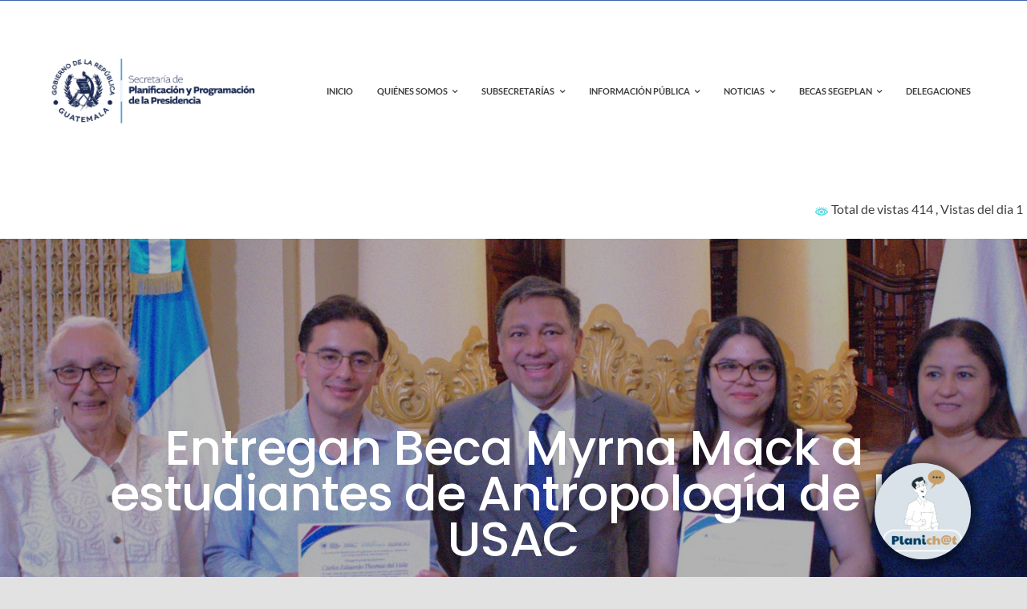

--- FILE ---
content_type: text/html; charset=UTF-8
request_url: https://portal.segeplan.gob.gt/segeplan/?p=10424
body_size: 169483
content:
<!DOCTYPE html>
<html class="avada-html-layout-wide avada-html-header-position-top avada-is-100-percent-template" lang="es" prefix="og: http://ogp.me/ns# fb: http://ogp.me/ns/fb#">
<head>
	<meta http-equiv="X-UA-Compatible" content="IE=edge" />
	<meta http-equiv="Content-Type" content="text/html; charset=utf-8"/>
	<meta name="viewport" content="width=device-width, initial-scale=1" />
	<title>Entregan Beca Myrna Mack a estudiantes de Antropología de la USAC &#8211; SEGEPLAN</title>
		    <!-- PVC Template -->
    <script type="text/template" id="pvc-stats-view-template">
    <i class="pvc-stats-icon small" aria-hidden="true"><svg xmlns="http://www.w3.org/2000/svg" version="1.0" viewBox="0 0 502 315" preserveAspectRatio="xMidYMid meet"><g transform="translate(0,332) scale(0.1,-0.1)" fill="" stroke="none"><path d="M2394 3279 l-29 -30 -3 -207 c-2 -182 0 -211 15 -242 39 -76 157 -76 196 0 15 31 17 60 15 243 l-3 209 -33 29 c-26 23 -41 29 -80 29 -41 0 -53 -5 -78 -31z"/><path d="M3085 3251 c-45 -19 -58 -50 -96 -229 -47 -217 -49 -260 -13 -295 52 -53 146 -42 177 20 16 31 87 366 87 410 0 70 -86 122 -155 94z"/><path d="M1751 3234 c-13 -9 -29 -31 -37 -50 -12 -29 -10 -49 21 -204 19 -94 39 -189 45 -210 14 -50 54 -80 110 -80 34 0 48 6 76 34 21 21 34 44 34 59 0 14 -18 113 -40 219 -37 178 -43 195 -70 221 -36 32 -101 37 -139 11z"/><path d="M1163 3073 c-36 -7 -73 -59 -73 -102 0 -56 133 -378 171 -413 34 -32 83 -37 129 -13 70 36 67 87 -16 290 -86 209 -89 214 -129 231 -35 14 -42 15 -82 7z"/><path d="M3689 3066 c-15 -9 -33 -30 -42 -48 -48 -103 -147 -355 -147 -375 0 -98 131 -148 192 -74 13 15 57 108 97 206 80 196 84 226 37 273 -30 30 -99 39 -137 18z"/><path d="M583 2784 c-38 -19 -67 -74 -58 -113 9 -42 211 -354 242 -373 16 -10 45 -18 66 -18 51 0 107 52 107 100 0 39 -1 41 -124 234 -80 126 -108 162 -133 173 -41 17 -61 16 -100 -3z"/><path d="M4250 2784 c-14 -9 -74 -91 -133 -183 -95 -150 -107 -173 -107 -213 0 -55 33 -94 87 -104 67 -13 90 8 211 198 130 202 137 225 78 284 -27 27 -42 34 -72 34 -22 0 -50 -8 -64 -16z"/><path d="M2275 2693 c-553 -48 -1095 -270 -1585 -649 -135 -104 -459 -423 -483 -476 -23 -49 -22 -139 2 -186 73 -142 361 -457 571 -626 285 -228 642 -407 990 -497 242 -63 336 -73 660 -74 310 0 370 5 595 52 535 111 1045 392 1455 803 122 121 250 273 275 326 19 41 19 137 0 174 -41 79 -309 363 -465 492 -447 370 -946 591 -1479 653 -113 14 -422 18 -536 8z m395 -428 c171 -34 330 -124 456 -258 112 -119 167 -219 211 -378 27 -96 24 -300 -5 -401 -72 -255 -236 -447 -474 -557 -132 -62 -201 -76 -368 -76 -167 0 -236 14 -368 76 -213 98 -373 271 -451 485 -162 444 86 934 547 1084 153 49 292 57 452 25z m909 -232 c222 -123 408 -262 593 -441 76 -74 138 -139 138 -144 0 -16 -233 -242 -330 -319 -155 -123 -309 -223 -461 -299 l-81 -41 32 46 c18 26 49 83 70 128 143 306 141 649 -6 957 -25 52 -61 116 -79 142 l-34 47 45 -20 c26 -10 76 -36 113 -56z m-2057 25 c-40 -58 -105 -190 -130 -263 -110 -324 -59 -707 132 -981 25 -35 42 -64 37 -64 -19 0 -241 119 -326 174 -188 122 -406 314 -532 468 l-58 71 108 103 c185 178 428 349 672 473 66 33 121 60 123 61 2 0 -10 -19 -26 -42z"/><path d="M2375 1950 c-198 -44 -350 -190 -395 -379 -18 -76 -8 -221 19 -290 114 -284 457 -406 731 -260 98 52 188 154 231 260 27 69 37 214 19 290 -38 163 -166 304 -326 360 -67 23 -215 33 -279 19z"/></g></svg></i> 
	Total de vistas <%= total_view %> 	<% if ( today_view > 0 ) { %>
		<span class="views_today">, Vistas del dia <%= today_view %> </span>
	<% } %>
	</span>
	</script>
		    <meta name='robots' content='max-image-preview:large' />
<link rel='dns-prefetch' href='//www.googletagmanager.com' />
<link rel="alternate" type="application/rss+xml" title="SEGEPLAN &raquo; Feed" href="https://portal.segeplan.gob.gt/segeplan/?feed=rss2" />
<link rel="alternate" type="application/rss+xml" title="SEGEPLAN &raquo; RSS de los comentarios" href="https://portal.segeplan.gob.gt/segeplan/?feed=comments-rss2" />
<link rel="alternate" type="text/calendar" title="SEGEPLAN &raquo; iCal Feed" href="https://portal.segeplan.gob.gt/segeplan?post_type=tribe_events&#038;ical=1" />
		
		
		
		
		
		<link rel="alternate" type="application/rss+xml" title="SEGEPLAN &raquo; Entregan Beca Myrna Mack a estudiantes de Antropología de la USAC RSS de los comentarios" href="https://portal.segeplan.gob.gt/segeplan/?feed=rss2&#038;p=10424" />
<link rel="alternate" title="oEmbed (JSON)" type="application/json+oembed" href="https://portal.segeplan.gob.gt/segeplan/index.php?rest_route=%2Foembed%2F1.0%2Fembed&#038;url=https%3A%2F%2Fportal.segeplan.gob.gt%2Fsegeplan%2F%3Fp%3D10424" />
<link rel="alternate" title="oEmbed (XML)" type="text/xml+oembed" href="https://portal.segeplan.gob.gt/segeplan/index.php?rest_route=%2Foembed%2F1.0%2Fembed&#038;url=https%3A%2F%2Fportal.segeplan.gob.gt%2Fsegeplan%2F%3Fp%3D10424&#038;format=xml" />

		<meta property="og:title" content="Entregan Beca Myrna Mack a estudiantes de Antropología de la USAC"/>
		<meta property="og:type" content="article"/>
		<meta property="og:url" content="https://portal.segeplan.gob.gt/segeplan/?p=10424"/>
		<meta property="og:site_name" content="SEGEPLAN"/>
		<meta property="og:description" content="Guatemala. 21 de marzo de 2022. Carol Adriana Casasola González y Carlos Eduardo Thomae del Valle, estudiantes de la Universidad de San Carlos de Guatemala (USAC) recibieron hoy la Beca Myrna Mack 2024, que les otorga un estipendio para la elaboración de su tesis de pregrado.

La Beca Myrna Mack es un reconocimiento y reparación histórico-social"/>

									<meta property="og:image" content="https://portal.segeplan.gob.gt/segeplan/wp-content/uploads/2024/03/foto-web-12.jpg"/>
							<style id='wp-img-auto-sizes-contain-inline-css' type='text/css'>
img:is([sizes=auto i],[sizes^="auto," i]){contain-intrinsic-size:3000px 1500px}
/*# sourceURL=wp-img-auto-sizes-contain-inline-css */
</style>
<style id='classic-theme-styles-inline-css' type='text/css'>
/*! This file is auto-generated */
.wp-block-button__link{color:#fff;background-color:#32373c;border-radius:9999px;box-shadow:none;text-decoration:none;padding:calc(.667em + 2px) calc(1.333em + 2px);font-size:1.125em}.wp-block-file__button{background:#32373c;color:#fff;text-decoration:none}
/*# sourceURL=/wp-includes/css/classic-themes.min.css */
</style>
<link rel='stylesheet' id='a3-pvc-style-css' href='https://portal.segeplan.gob.gt/segeplan/wp-content/plugins/page-views-count/assets/css/style.min.css?ver=2.8.2' type='text/css' media='all' />
<link rel='stylesheet' id='wordpress-file-upload-style-css' href='https://portal.segeplan.gob.gt/segeplan/wp-content/plugins/wp-file-upload/css/wordpress_file_upload_style.css?ver=6.9' type='text/css' media='all' />
<link rel='stylesheet' id='wordpress-file-upload-style-safe-css' href='https://portal.segeplan.gob.gt/segeplan/wp-content/plugins/wp-file-upload/css/wordpress_file_upload_style_safe.css?ver=6.9' type='text/css' media='all' />
<link rel='stylesheet' id='wordpress-file-upload-adminbar-style-css' href='https://portal.segeplan.gob.gt/segeplan/wp-content/plugins/wp-file-upload/css/wordpress_file_upload_adminbarstyle.css?ver=6.9' type='text/css' media='all' />
<link rel='stylesheet' id='jquery-ui-css-css' href='https://portal.segeplan.gob.gt/segeplan/wp-content/plugins/wp-file-upload/vendor/jquery/jquery-ui.min.css?ver=6.9' type='text/css' media='all' />
<link rel='stylesheet' id='jquery-ui-timepicker-addon-css-css' href='https://portal.segeplan.gob.gt/segeplan/wp-content/plugins/wp-file-upload/vendor/jquery/jquery-ui-timepicker-addon.min.css?ver=6.9' type='text/css' media='all' />
<link rel='stylesheet' id='a3pvc-css' href='//portal.segeplan.gob.gt/segeplan/wp-content/uploads/sass/pvc.min.css?ver=1707251160' type='text/css' media='all' />
<link rel='stylesheet' id='fusion-dynamic-css-css' href='https://portal.segeplan.gob.gt/segeplan/wp-content/uploads/fusion-styles/819ad7d30b2b39426f6af3b2466588d3.min.css?ver=3.4.1' type='text/css' media='all' />
<script type="text/javascript" src="https://portal.segeplan.gob.gt/segeplan/wp-includes/js/jquery/jquery.min.js?ver=3.7.1" id="jquery-core-js"></script>
<script src='https://portal.segeplan.gob.gt/segeplan/wp-content/plugins/the-events-calendar/common/src/resources/js/underscore-before.js'></script>
<script type="text/javascript" src="https://portal.segeplan.gob.gt/segeplan/wp-includes/js/underscore.min.js?ver=1.13.7" id="underscore-js"></script>
<script src='https://portal.segeplan.gob.gt/segeplan/wp-content/plugins/the-events-calendar/common/src/resources/js/underscore-after.js'></script>
<script type="text/javascript" src="https://portal.segeplan.gob.gt/segeplan/wp-includes/js/backbone.min.js?ver=1.6.0" id="backbone-js"></script>
<script type="text/javascript" id="a3-pvc-backbone-js-extra">
/* <![CDATA[ */
var pvc_vars = {"rest_api_url":"https://portal.segeplan.gob.gt/segeplan/index.php?rest_route=/pvc/v1","ajax_url":"https://portal.segeplan.gob.gt/segeplan/wp-admin/admin-ajax.php","security":"d3d796799d","ajax_load_type":"rest_api"};
//# sourceURL=a3-pvc-backbone-js-extra
/* ]]> */
</script>
<script type="text/javascript" src="https://portal.segeplan.gob.gt/segeplan/wp-content/plugins/page-views-count/assets/js/pvc.backbone.min.js?ver=2.8.2" id="a3-pvc-backbone-js"></script>
<script type="text/javascript" src="https://portal.segeplan.gob.gt/segeplan/wp-content/plugins/wp-file-upload/js/wordpress_file_upload_functions.js?ver=6.9" id="wordpress_file_upload_script-js"></script>
<script type="text/javascript" src="https://portal.segeplan.gob.gt/segeplan/wp-includes/js/jquery/ui/core.min.js?ver=1.13.3" id="jquery-ui-core-js"></script>
<script type="text/javascript" src="https://portal.segeplan.gob.gt/segeplan/wp-includes/js/jquery/ui/datepicker.min.js?ver=1.13.3" id="jquery-ui-datepicker-js"></script>
<script type="text/javascript" id="jquery-ui-datepicker-js-after">
/* <![CDATA[ */
jQuery(function(jQuery){jQuery.datepicker.setDefaults({"closeText":"Cerrar","currentText":"Hoy","monthNames":["enero","febrero","marzo","abril","mayo","junio","julio","agosto","septiembre","octubre","noviembre","diciembre"],"monthNamesShort":["Ene","Feb","Mar","Abr","May","Jun","Jul","Ago","Sep","Oct","Nov","Dic"],"nextText":"Siguiente","prevText":"Previo","dayNames":["domingo","lunes","martes","mi\u00e9rcoles","jueves","viernes","s\u00e1bado"],"dayNamesShort":["dom","lun","mar","mi\u00e9","jue","vie","s\u00e1b"],"dayNamesMin":["D","L","M","X","J","V","S"],"dateFormat":"dd/mm/yy","firstDay":1,"isRTL":false});});
//# sourceURL=jquery-ui-datepicker-js-after
/* ]]> */
</script>
<script type="text/javascript" src="https://portal.segeplan.gob.gt/segeplan/wp-content/plugins/wp-file-upload/vendor/jquery/jquery-ui-timepicker-addon.min.js?ver=6.9" id="jquery-ui-timepicker-addon-js-js"></script>

<!-- Google Analytics snippet added by Site Kit -->
<script type="text/javascript" src="https://www.googletagmanager.com/gtag/js?id=UA-187947444-1" id="google_gtagjs-js" async></script>
<script type="text/javascript" id="google_gtagjs-js-after">
/* <![CDATA[ */
window.dataLayer = window.dataLayer || [];function gtag(){dataLayer.push(arguments);}
gtag('set', 'linker', {"domains":["portal.segeplan.gob.gt"]} );
gtag("js", new Date());
gtag("set", "developer_id.dZTNiMT", true);
gtag("config", "UA-187947444-1", {"anonymize_ip":true});
gtag("config", "G-HF0LC2K41T");
//# sourceURL=google_gtagjs-js-after
/* ]]> */
</script>

<!-- End Google Analytics snippet added by Site Kit -->
<link rel="https://api.w.org/" href="https://portal.segeplan.gob.gt/segeplan/index.php?rest_route=/" /><link rel="alternate" title="JSON" type="application/json" href="https://portal.segeplan.gob.gt/segeplan/index.php?rest_route=/wp/v2/posts/10424" /><link rel="EditURI" type="application/rsd+xml" title="RSD" href="https://portal.segeplan.gob.gt/segeplan/xmlrpc.php?rsd" />
<meta name="generator" content="WordPress 6.9" />
<link rel="canonical" href="https://portal.segeplan.gob.gt/segeplan/?p=10424" />
<link rel='shortlink' href='https://portal.segeplan.gob.gt/segeplan/?p=10424' />
<meta name="generator" content="Site Kit by Google 1.114.0" /><meta name="tec-api-version" content="v1"><meta name="tec-api-origin" content="https://portal.segeplan.gob.gt/segeplan"><link rel="alternate" href="https://portal.segeplan.gob.gt/segeplan/index.php?rest_route=/tribe/events/v1/" /><style type="text/css" id="css-fb-visibility">@media screen and (max-width: 640px){.fusion-no-small-visibility{display:none !important;}body:not(.fusion-builder-ui-wireframe) .sm-text-align-center{text-align:center !important;}body:not(.fusion-builder-ui-wireframe) .sm-text-align-left{text-align:left !important;}body:not(.fusion-builder-ui-wireframe) .sm-text-align-right{text-align:right !important;}body:not(.fusion-builder-ui-wireframe) .sm-mx-auto{margin-left:auto !important;margin-right:auto !important;}body:not(.fusion-builder-ui-wireframe) .sm-ml-auto{margin-left:auto !important;}body:not(.fusion-builder-ui-wireframe) .sm-mr-auto{margin-right:auto !important;}body:not(.fusion-builder-ui-wireframe) .fusion-absolute-position-small{position:absolute;top:auto;width:100%;}}@media screen and (min-width: 641px) and (max-width: 1024px){.fusion-no-medium-visibility{display:none !important;}body:not(.fusion-builder-ui-wireframe) .md-text-align-center{text-align:center !important;}body:not(.fusion-builder-ui-wireframe) .md-text-align-left{text-align:left !important;}body:not(.fusion-builder-ui-wireframe) .md-text-align-right{text-align:right !important;}body:not(.fusion-builder-ui-wireframe) .md-mx-auto{margin-left:auto !important;margin-right:auto !important;}body:not(.fusion-builder-ui-wireframe) .md-ml-auto{margin-left:auto !important;}body:not(.fusion-builder-ui-wireframe) .md-mr-auto{margin-right:auto !important;}body:not(.fusion-builder-ui-wireframe) .fusion-absolute-position-medium{position:absolute;top:auto;width:100%;}}@media screen and (min-width: 1025px){.fusion-no-large-visibility{display:none !important;}body:not(.fusion-builder-ui-wireframe) .lg-text-align-center{text-align:center !important;}body:not(.fusion-builder-ui-wireframe) .lg-text-align-left{text-align:left !important;}body:not(.fusion-builder-ui-wireframe) .lg-text-align-right{text-align:right !important;}body:not(.fusion-builder-ui-wireframe) .lg-mx-auto{margin-left:auto !important;margin-right:auto !important;}body:not(.fusion-builder-ui-wireframe) .lg-ml-auto{margin-left:auto !important;}body:not(.fusion-builder-ui-wireframe) .lg-mr-auto{margin-right:auto !important;}body:not(.fusion-builder-ui-wireframe) .fusion-absolute-position-large{position:absolute;top:auto;width:100%;}}</style><meta name="google-site-verification" content="8Xkb6MH7VP9xYoqKd3K0WHNo1zhP_no-zKtBU-xuX-k"><style type="text/css">.recentcomments a{display:inline !important;padding:0 !important;margin:0 !important;}</style><meta name="generator" content="Powered by Slider Revolution 6.5.2 - responsive, Mobile-Friendly Slider Plugin for WordPress with comfortable drag and drop interface." />
<script type="text/javascript">function setREVStartSize(e){
			//window.requestAnimationFrame(function() {				 
				window.RSIW = window.RSIW===undefined ? window.innerWidth : window.RSIW;	
				window.RSIH = window.RSIH===undefined ? window.innerHeight : window.RSIH;	
				try {								
					var pw = document.getElementById(e.c).parentNode.offsetWidth,
						newh;
					pw = pw===0 || isNaN(pw) ? window.RSIW : pw;
					e.tabw = e.tabw===undefined ? 0 : parseInt(e.tabw);
					e.thumbw = e.thumbw===undefined ? 0 : parseInt(e.thumbw);
					e.tabh = e.tabh===undefined ? 0 : parseInt(e.tabh);
					e.thumbh = e.thumbh===undefined ? 0 : parseInt(e.thumbh);
					e.tabhide = e.tabhide===undefined ? 0 : parseInt(e.tabhide);
					e.thumbhide = e.thumbhide===undefined ? 0 : parseInt(e.thumbhide);
					e.mh = e.mh===undefined || e.mh=="" || e.mh==="auto" ? 0 : parseInt(e.mh,0);		
					if(e.layout==="fullscreen" || e.l==="fullscreen") 						
						newh = Math.max(e.mh,window.RSIH);					
					else{					
						e.gw = Array.isArray(e.gw) ? e.gw : [e.gw];
						for (var i in e.rl) if (e.gw[i]===undefined || e.gw[i]===0) e.gw[i] = e.gw[i-1];					
						e.gh = e.el===undefined || e.el==="" || (Array.isArray(e.el) && e.el.length==0)? e.gh : e.el;
						e.gh = Array.isArray(e.gh) ? e.gh : [e.gh];
						for (var i in e.rl) if (e.gh[i]===undefined || e.gh[i]===0) e.gh[i] = e.gh[i-1];
											
						var nl = new Array(e.rl.length),
							ix = 0,						
							sl;					
						e.tabw = e.tabhide>=pw ? 0 : e.tabw;
						e.thumbw = e.thumbhide>=pw ? 0 : e.thumbw;
						e.tabh = e.tabhide>=pw ? 0 : e.tabh;
						e.thumbh = e.thumbhide>=pw ? 0 : e.thumbh;					
						for (var i in e.rl) nl[i] = e.rl[i]<window.RSIW ? 0 : e.rl[i];
						sl = nl[0];									
						for (var i in nl) if (sl>nl[i] && nl[i]>0) { sl = nl[i]; ix=i;}															
						var m = pw>(e.gw[ix]+e.tabw+e.thumbw) ? 1 : (pw-(e.tabw+e.thumbw)) / (e.gw[ix]);					
						newh =  (e.gh[ix] * m) + (e.tabh + e.thumbh);
					}				
					if(window.rs_init_css===undefined) window.rs_init_css = document.head.appendChild(document.createElement("style"));					
					document.getElementById(e.c).height = newh+"px";
					window.rs_init_css.innerHTML += "#"+e.c+"_wrapper { height: "+newh+"px }";				
				} catch(e){
					console.log("Failure at Presize of Slider:" + e)
				}					   
			//});
		  };</script>
		<style type="text/css" id="wp-custom-css">
			.zoom{
   transition: transform 1s;
  }
.zoom:hover{
transform: scale(1.75);
}  		</style>
				<script type="text/javascript">
			var doc = document.documentElement;
			doc.setAttribute( 'data-useragent', navigator.userAgent );
		</script>
		
	<style id='global-styles-inline-css' type='text/css'>
:root{--wp--preset--aspect-ratio--square: 1;--wp--preset--aspect-ratio--4-3: 4/3;--wp--preset--aspect-ratio--3-4: 3/4;--wp--preset--aspect-ratio--3-2: 3/2;--wp--preset--aspect-ratio--2-3: 2/3;--wp--preset--aspect-ratio--16-9: 16/9;--wp--preset--aspect-ratio--9-16: 9/16;--wp--preset--color--black: #000000;--wp--preset--color--cyan-bluish-gray: #abb8c3;--wp--preset--color--white: #ffffff;--wp--preset--color--pale-pink: #f78da7;--wp--preset--color--vivid-red: #cf2e2e;--wp--preset--color--luminous-vivid-orange: #ff6900;--wp--preset--color--luminous-vivid-amber: #fcb900;--wp--preset--color--light-green-cyan: #7bdcb5;--wp--preset--color--vivid-green-cyan: #00d084;--wp--preset--color--pale-cyan-blue: #8ed1fc;--wp--preset--color--vivid-cyan-blue: #0693e3;--wp--preset--color--vivid-purple: #9b51e0;--wp--preset--gradient--vivid-cyan-blue-to-vivid-purple: linear-gradient(135deg,rgb(6,147,227) 0%,rgb(155,81,224) 100%);--wp--preset--gradient--light-green-cyan-to-vivid-green-cyan: linear-gradient(135deg,rgb(122,220,180) 0%,rgb(0,208,130) 100%);--wp--preset--gradient--luminous-vivid-amber-to-luminous-vivid-orange: linear-gradient(135deg,rgb(252,185,0) 0%,rgb(255,105,0) 100%);--wp--preset--gradient--luminous-vivid-orange-to-vivid-red: linear-gradient(135deg,rgb(255,105,0) 0%,rgb(207,46,46) 100%);--wp--preset--gradient--very-light-gray-to-cyan-bluish-gray: linear-gradient(135deg,rgb(238,238,238) 0%,rgb(169,184,195) 100%);--wp--preset--gradient--cool-to-warm-spectrum: linear-gradient(135deg,rgb(74,234,220) 0%,rgb(151,120,209) 20%,rgb(207,42,186) 40%,rgb(238,44,130) 60%,rgb(251,105,98) 80%,rgb(254,248,76) 100%);--wp--preset--gradient--blush-light-purple: linear-gradient(135deg,rgb(255,206,236) 0%,rgb(152,150,240) 100%);--wp--preset--gradient--blush-bordeaux: linear-gradient(135deg,rgb(254,205,165) 0%,rgb(254,45,45) 50%,rgb(107,0,62) 100%);--wp--preset--gradient--luminous-dusk: linear-gradient(135deg,rgb(255,203,112) 0%,rgb(199,81,192) 50%,rgb(65,88,208) 100%);--wp--preset--gradient--pale-ocean: linear-gradient(135deg,rgb(255,245,203) 0%,rgb(182,227,212) 50%,rgb(51,167,181) 100%);--wp--preset--gradient--electric-grass: linear-gradient(135deg,rgb(202,248,128) 0%,rgb(113,206,126) 100%);--wp--preset--gradient--midnight: linear-gradient(135deg,rgb(2,3,129) 0%,rgb(40,116,252) 100%);--wp--preset--font-size--small: 12px;--wp--preset--font-size--medium: 20px;--wp--preset--font-size--large: 24px;--wp--preset--font-size--x-large: 42px;--wp--preset--font-size--normal: 16px;--wp--preset--font-size--xlarge: 32px;--wp--preset--font-size--huge: 48px;--wp--preset--spacing--20: 0.44rem;--wp--preset--spacing--30: 0.67rem;--wp--preset--spacing--40: 1rem;--wp--preset--spacing--50: 1.5rem;--wp--preset--spacing--60: 2.25rem;--wp--preset--spacing--70: 3.38rem;--wp--preset--spacing--80: 5.06rem;--wp--preset--shadow--natural: 6px 6px 9px rgba(0, 0, 0, 0.2);--wp--preset--shadow--deep: 12px 12px 50px rgba(0, 0, 0, 0.4);--wp--preset--shadow--sharp: 6px 6px 0px rgba(0, 0, 0, 0.2);--wp--preset--shadow--outlined: 6px 6px 0px -3px rgb(255, 255, 255), 6px 6px rgb(0, 0, 0);--wp--preset--shadow--crisp: 6px 6px 0px rgb(0, 0, 0);}:where(.is-layout-flex){gap: 0.5em;}:where(.is-layout-grid){gap: 0.5em;}body .is-layout-flex{display: flex;}.is-layout-flex{flex-wrap: wrap;align-items: center;}.is-layout-flex > :is(*, div){margin: 0;}body .is-layout-grid{display: grid;}.is-layout-grid > :is(*, div){margin: 0;}:where(.wp-block-columns.is-layout-flex){gap: 2em;}:where(.wp-block-columns.is-layout-grid){gap: 2em;}:where(.wp-block-post-template.is-layout-flex){gap: 1.25em;}:where(.wp-block-post-template.is-layout-grid){gap: 1.25em;}.has-black-color{color: var(--wp--preset--color--black) !important;}.has-cyan-bluish-gray-color{color: var(--wp--preset--color--cyan-bluish-gray) !important;}.has-white-color{color: var(--wp--preset--color--white) !important;}.has-pale-pink-color{color: var(--wp--preset--color--pale-pink) !important;}.has-vivid-red-color{color: var(--wp--preset--color--vivid-red) !important;}.has-luminous-vivid-orange-color{color: var(--wp--preset--color--luminous-vivid-orange) !important;}.has-luminous-vivid-amber-color{color: var(--wp--preset--color--luminous-vivid-amber) !important;}.has-light-green-cyan-color{color: var(--wp--preset--color--light-green-cyan) !important;}.has-vivid-green-cyan-color{color: var(--wp--preset--color--vivid-green-cyan) !important;}.has-pale-cyan-blue-color{color: var(--wp--preset--color--pale-cyan-blue) !important;}.has-vivid-cyan-blue-color{color: var(--wp--preset--color--vivid-cyan-blue) !important;}.has-vivid-purple-color{color: var(--wp--preset--color--vivid-purple) !important;}.has-black-background-color{background-color: var(--wp--preset--color--black) !important;}.has-cyan-bluish-gray-background-color{background-color: var(--wp--preset--color--cyan-bluish-gray) !important;}.has-white-background-color{background-color: var(--wp--preset--color--white) !important;}.has-pale-pink-background-color{background-color: var(--wp--preset--color--pale-pink) !important;}.has-vivid-red-background-color{background-color: var(--wp--preset--color--vivid-red) !important;}.has-luminous-vivid-orange-background-color{background-color: var(--wp--preset--color--luminous-vivid-orange) !important;}.has-luminous-vivid-amber-background-color{background-color: var(--wp--preset--color--luminous-vivid-amber) !important;}.has-light-green-cyan-background-color{background-color: var(--wp--preset--color--light-green-cyan) !important;}.has-vivid-green-cyan-background-color{background-color: var(--wp--preset--color--vivid-green-cyan) !important;}.has-pale-cyan-blue-background-color{background-color: var(--wp--preset--color--pale-cyan-blue) !important;}.has-vivid-cyan-blue-background-color{background-color: var(--wp--preset--color--vivid-cyan-blue) !important;}.has-vivid-purple-background-color{background-color: var(--wp--preset--color--vivid-purple) !important;}.has-black-border-color{border-color: var(--wp--preset--color--black) !important;}.has-cyan-bluish-gray-border-color{border-color: var(--wp--preset--color--cyan-bluish-gray) !important;}.has-white-border-color{border-color: var(--wp--preset--color--white) !important;}.has-pale-pink-border-color{border-color: var(--wp--preset--color--pale-pink) !important;}.has-vivid-red-border-color{border-color: var(--wp--preset--color--vivid-red) !important;}.has-luminous-vivid-orange-border-color{border-color: var(--wp--preset--color--luminous-vivid-orange) !important;}.has-luminous-vivid-amber-border-color{border-color: var(--wp--preset--color--luminous-vivid-amber) !important;}.has-light-green-cyan-border-color{border-color: var(--wp--preset--color--light-green-cyan) !important;}.has-vivid-green-cyan-border-color{border-color: var(--wp--preset--color--vivid-green-cyan) !important;}.has-pale-cyan-blue-border-color{border-color: var(--wp--preset--color--pale-cyan-blue) !important;}.has-vivid-cyan-blue-border-color{border-color: var(--wp--preset--color--vivid-cyan-blue) !important;}.has-vivid-purple-border-color{border-color: var(--wp--preset--color--vivid-purple) !important;}.has-vivid-cyan-blue-to-vivid-purple-gradient-background{background: var(--wp--preset--gradient--vivid-cyan-blue-to-vivid-purple) !important;}.has-light-green-cyan-to-vivid-green-cyan-gradient-background{background: var(--wp--preset--gradient--light-green-cyan-to-vivid-green-cyan) !important;}.has-luminous-vivid-amber-to-luminous-vivid-orange-gradient-background{background: var(--wp--preset--gradient--luminous-vivid-amber-to-luminous-vivid-orange) !important;}.has-luminous-vivid-orange-to-vivid-red-gradient-background{background: var(--wp--preset--gradient--luminous-vivid-orange-to-vivid-red) !important;}.has-very-light-gray-to-cyan-bluish-gray-gradient-background{background: var(--wp--preset--gradient--very-light-gray-to-cyan-bluish-gray) !important;}.has-cool-to-warm-spectrum-gradient-background{background: var(--wp--preset--gradient--cool-to-warm-spectrum) !important;}.has-blush-light-purple-gradient-background{background: var(--wp--preset--gradient--blush-light-purple) !important;}.has-blush-bordeaux-gradient-background{background: var(--wp--preset--gradient--blush-bordeaux) !important;}.has-luminous-dusk-gradient-background{background: var(--wp--preset--gradient--luminous-dusk) !important;}.has-pale-ocean-gradient-background{background: var(--wp--preset--gradient--pale-ocean) !important;}.has-electric-grass-gradient-background{background: var(--wp--preset--gradient--electric-grass) !important;}.has-midnight-gradient-background{background: var(--wp--preset--gradient--midnight) !important;}.has-small-font-size{font-size: var(--wp--preset--font-size--small) !important;}.has-medium-font-size{font-size: var(--wp--preset--font-size--medium) !important;}.has-large-font-size{font-size: var(--wp--preset--font-size--large) !important;}.has-x-large-font-size{font-size: var(--wp--preset--font-size--x-large) !important;}
/*# sourceURL=global-styles-inline-css */
</style>
<link rel='stylesheet' id='rs-plugin-settings-css' href='https://portal.segeplan.gob.gt/segeplan/wp-content/plugins/revslider/public/assets/css/rs6.css?ver=6.5.2' type='text/css' media='all' />
<style id='rs-plugin-settings-inline-css' type='text/css'>
#rs-demo-id {}
/*# sourceURL=rs-plugin-settings-inline-css */
</style>
</head>

<body class="wp-singular post-template-default single single-post postid-10424 single-format-standard wp-theme-Avada tribe-no-js fusion-image-hovers fusion-pagination-sizing fusion-button_size-large fusion-button_type-flat fusion-button_span-no avada-image-rollover-circle-no avada-image-rollover-no fusion-body ltr no-tablet-sticky-header no-mobile-sticky-header no-mobile-slidingbar no-mobile-totop fusion-disable-outline fusion-sub-menu-fade mobile-logo-pos-left layout-wide-mode avada-has-boxed-modal-shadow- layout-scroll-offset-full avada-has-zero-margin-offset-top fusion-top-header menu-text-align-center mobile-menu-design-modern fusion-show-pagination-text fusion-header-layout-v3 avada-responsive avada-footer-fx-none avada-menu-highlight-style-bottombar fusion-search-form-clean fusion-main-menu-search-overlay fusion-avatar-circle avada-dropdown-styles avada-blog-layout-large avada-blog-archive-layout-large avada-ec-not-100-width avada-ec-meta-layout-sidebar avada-header-shadow-no avada-menu-icon-position-left avada-has-megamenu-shadow avada-has-breadcrumb-mobile-hidden avada-has-titlebar-bar_and_content avada-header-border-color-full-transparent avada-has-pagination-width_height avada-flyout-menu-direction-fade avada-ec-views-v2" >
		<a class="skip-link screen-reader-text" href="#content">Skip to content</a>

	<div id="boxed-wrapper">
		<div class="fusion-sides-frame"></div>
		<div id="wrapper" class="fusion-wrapper">
			<div id="home" style="position:relative;top:-1px;"></div>
							<section class="fusion-tb-header"><div class="fusion-fullwidth fullwidth-box fusion-builder-row-1 fusion-flex-container nonhundred-percent-fullwidth non-hundred-percent-height-scrolling" style="background-color: #3d66ae;background-position: center center;background-repeat: no-repeat;border-width: 0px 0px 0px 0px;border-color:#e2e2e2;border-style:solid;" ><div class="fusion-builder-row fusion-row fusion-flex-align-items-center" style="max-width:1185.6px;margin-left: calc(-4% / 2 );margin-right: calc(-4% / 2 );"><div class="fusion-layout-column fusion_builder_column fusion-builder-column-0 fusion_builder_column_1_1 1_1 fusion-flex-column fusion-no-small-visibility"><div class="fusion-column-wrapper fusion-flex-justify-content-flex-start fusion-content-layout-column" style="background-position:left top;background-repeat:no-repeat;-webkit-background-size:cover;-moz-background-size:cover;-o-background-size:cover;background-size:cover;padding: 0px 0px 0px 0px;"><nav class="fusion-menu-element-wrapper direction-row mode-dropdown expand-method-hover submenu-mode-dropdown mobile-mode-collapse-to-button mobile-size-full-absolute icons-position-left dropdown-carets-yes has-active-border-bottom-no has-active-border-left-no has-active-border-right-no mobile-trigger-fullwidth-off mobile-indent-on mobile-justify-left main-justify-left loading mega-menu-loading expand-right submenu-transition-fade" aria-label="Menu" data-breakpoint="0" data-count="0" data-transition-type="fade" data-transition-time="300"><button type="button" class="avada-menu-mobile-menu-trigger no-text" onClick="fusionNavClickExpandBtn(this);" aria-expanded="false"><span class="inner"><span class="collapsed-nav-text"><span class="screen-reader-text">Toggle Navigation</span></span><span class="collapsed-nav-icon"><span class="collapsed-nav-icon-open plumber-menu"></span><span class="collapsed-nav-icon-close plumber-close"></span></span></span></button><style>.fusion-body .fusion-menu-element-wrapper[data-count="0"],.fusion-body .fusion-menu-element-wrapper[data-count="0"] .fusion-menu-element-list .menu-item > a{font-size:12px;}.fusion-body .fusion-menu-element-wrapper[data-count="0"] .fusion-menu-element-list{justify-content:flex-end;font-family:inherit;font-weight:400;}.fusion-body .fusion-menu-element-wrapper[data-count="0"] [class*="awb-icon-"],.fusion-body .fusion-menu-element-wrapper[data-count="0"] [class^="awb-icon-"]{font-family:inherit !important;}.fusion-body .fusion-menu-element-wrapper[data-count="0"] .fusion-menu-element-list > li{margin-left:calc(20px / 2);margin-right:calc(20px / 2);}.fusion-body .fusion-menu-element-wrapper[data-count="0"] .fusion-overlay-search .fusion-close-search:before,.fusion-body .fusion-menu-element-wrapper[data-count="0"] .fusion-overlay-search .fusion-close-search:after{background:#ffffff;}.fusion-body .fusion-menu-element-wrapper[data-count="0"]:not(.collapse-enabled) .fusion-menu-element-list > li:not(.fusion-menu-item-button):not(.custom-menu-search-overlay):focus-within > a{color:#ffffff !important;}.fusion-body .fusion-menu-element-wrapper[data-count="0"]:not(.collapse-enabled) .fusion-menu-element-list > li:not(.fusion-menu-item-button) > a,.fusion-body .fusion-menu-element-wrapper[data-count="0"]:not(.collapse-enabled) .fusion-menu-element-list > li:not(.fusion-menu-item-button) > .fusion-open-nav-submenu,.fusion-body .fusion-menu-element-wrapper[data-count="0"]:not(.collapse-enabled) .fusion-menu-element-list > li:not(.fusion-menu-item-button):not(.custom-menu-search-overlay):hover > a,.fusion-body .fusion-menu-element-wrapper[data-count="0"]:not(.collapse-enabled) .fusion-menu-element-list > li:not(.fusion-menu-item-button).hover > a,.fusion-body .fusion-menu-element-wrapper[data-count="0"]:not(.collapse-enabled) .fusion-menu-element-list > li:not(.fusion-menu-item-button):not(.custom-menu-search-overlay):focus > a,.fusion-body .fusion-menu-element-wrapper[data-count="0"]:not(.collapse-enabled) .fusion-menu-element-list > li:not(.fusion-menu-item-button):not(.custom-menu-search-overlay):active > a,.fusion-body .fusion-menu-element-wrapper[data-count="0"]:not(.collapse-enabled) .fusion-menu-element-list > li:not(.fusion-menu-item-button).current-menu-item > a{color:#ffffff !important;}.fusion-body .fusion-menu-element-wrapper[data-count="0"]:not(.collapse-enabled) .fusion-menu-element-list > li:not(.fusion-menu-item-button).current-menu-ancestor:not(.awb-flyout-top-level-no-link) > a{color:#ffffff !important;}.fusion-body .fusion-menu-element-wrapper[data-count="0"]:not(.collapse-enabled) .fusion-menu-element-list > li:not(.fusion-menu-item-button).current-menu-parent:not(.awb-flyout-top-level-no-link) > a{color:#ffffff !important;}.fusion-body .fusion-menu-element-wrapper[data-count="0"]:not(.collapse-enabled) .fusion-menu-element-list > li:not(.fusion-menu-item-button).expanded > a{color:#ffffff !important;}.fusion-body .fusion-menu-element-wrapper[data-count="0"]:not(.collapse-enabled) .fusion-menu-element-list > li:not(.fusion-menu-item-button):hover > .fusion-open-nav-submenu{color:#ffffff !important;}.fusion-body .fusion-menu-element-wrapper[data-count="0"]:not(.collapse-enabled) .fusion-menu-element-list > li:not(.fusion-menu-item-button).hover > .fusion-open-nav-submenu{color:#ffffff !important;}.fusion-body .fusion-menu-element-wrapper[data-count="0"]:not(.collapse-enabled) .fusion-menu-element-list > li:not(.fusion-menu-item-button):focus > .fusion-open-nav-submenu{color:#ffffff !important;}.fusion-body .fusion-menu-element-wrapper[data-count="0"]:not(.collapse-enabled) .fusion-menu-element-list > li:not(.fusion-menu-item-button):active > .fusion-open-nav-submenu{color:#ffffff !important;}.fusion-body .fusion-menu-element-wrapper[data-count="0"]:not(.collapse-enabled) .fusion-menu-element-list > li:not(.fusion-menu-item-button):focus-within > .fusion-open-nav-submenu{color:#ffffff !important;}.fusion-body .fusion-menu-element-wrapper[data-count="0"]:not(.collapse-enabled) .fusion-menu-element-list > li:not(.fusion-menu-item-button).current-menu-item > .fusion-open-nav-submenu{color:#ffffff !important;}.fusion-body .fusion-menu-element-wrapper[data-count="0"]:not(.collapse-enabled) .fusion-menu-element-list > li:not(.fusion-menu-item-button).current-menu-ancestor > .fusion-open-nav-submenu{color:#ffffff !important;}.fusion-body .fusion-menu-element-wrapper[data-count="0"]:not(.collapse-enabled) .fusion-menu-element-list > li:not(.fusion-menu-item-button).current-menu-parent > .fusion-open-nav-submenu{color:#ffffff !important;}.fusion-body .fusion-menu-element-wrapper[data-count="0"]:not(.collapse-enabled) .fusion-menu-element-list > li:not(.fusion-menu-item-button).expanded > .fusion-open-nav-submenu{color:#ffffff !important;}.fusion-body .fusion-menu-element-wrapper[data-count="0"] > .avada-menu-mobile-menu-trigger,.fusion-body .fusion-menu-element-wrapper[data-count="0"] .fusion-menu-element-list .sub-menu > li,.fusion-body .fusion-menu-element-wrapper[data-count="0"] .fusion-menu-element-list .sub-menu li a{font-family:inherit;font-weight:400;}.fusion-body .fusion-menu-element-wrapper[data-count="0"] .custom-menu-search-dropdown .fusion-main-menu-icon{color:#ffffff !important;}.fusion-body .fusion-menu-element-wrapper[data-count="0"] .custom-menu-search-overlay .fusion-menu-icon-search.trigger-overlay{color:#ffffff !important;}.fusion-body .fusion-menu-element-wrapper[data-count="0"] .custom-menu-search-overlay ~ .fusion-overlay-search{color:#ffffff !important;}.fusion-body .fusion-menu-element-wrapper[data-count="0"]:not(.collapse-enabled) .fusion-menu-element-list > li.menu-item:focus-within > a .fusion-megamenu-icon{color:#ffffff;}.fusion-body .fusion-menu-element-wrapper[data-count="0"]:not(.collapse-enabled) .fusion-menu-element-list > li.menu-item > .fusion-megamenu-icon,.fusion-body .fusion-menu-element-wrapper[data-count="0"]:not(.collapse-enabled) .fusion-menu-element-list > li.menu-item > a > .fusion-megamenu-icon,.fusion-body .fusion-menu-element-wrapper[data-count="0"]:not(.collapse-enabled) .fusion-menu-element-list > li.menu-item:hover > a .fusion-megamenu-icon,.fusion-body .fusion-menu-element-wrapper[data-count="0"]:not(.collapse-enabled) .fusion-menu-element-list > li.menu-item.hover > a .fusion-megamenu-icon,.fusion-body .fusion-menu-element-wrapper[data-count="0"]:not(.collapse-enabled) .fusion-menu-element-list > li.menu-item:focus > a .fusion-megamenu-icon,.fusion-body .fusion-menu-element-wrapper[data-count="0"]:not(.collapse-enabled) .fusion-menu-element-list > li.menu-item:active > a .fusion-megamenu-icon,.fusion-body .fusion-menu-element-wrapper[data-count="0"]:not(.collapse-enabled) .fusion-menu-element-list > li.menu-item.current-menu-item > a .fusion-megamenu-icon{color:#ffffff;}.fusion-body .fusion-menu-element-wrapper[data-count="0"]:not(.collapse-enabled) .fusion-menu-element-list > li.menu-item.current-menu-ancestor > a .fusion-megamenu-icon{color:#ffffff;}.fusion-body .fusion-menu-element-wrapper[data-count="0"]:not(.collapse-enabled) .fusion-menu-element-list > li.menu-item.current-menu-parent > a .fusion-megamenu-icon{color:#ffffff;}.fusion-body .fusion-menu-element-wrapper[data-count="0"]:not(.collapse-enabled) .fusion-menu-element-list > li.menu-item.expanded > a .fusion-megamenu-icon{color:#ffffff;}.fusion-body .fusion-menu-element-wrapper[data-count="0"] .custom-menu-search-dropdown:hover .fusion-main-menu-icon{color:#ffffff !important;}.fusion-body .fusion-menu-element-wrapper[data-count="0"] .custom-menu-search-overlay:hover .fusion-menu-icon-search.trigger-overlay{color:#ffffff !important;}.fusion-body .fusion-menu-element-wrapper[data-count="0"] .custom-menu-search-overlay:hover ~ .fusion-overlay-search{color:#ffffff !important;}</style></nav></div><style type="text/css">.fusion-body .fusion-builder-column-0{width:100% !important;margin-top : 0px;margin-bottom : 0px;}.fusion-builder-column-0 > .fusion-column-wrapper {padding-top : 0px !important;padding-right : 0px !important;margin-right : 1.92%;padding-bottom : 0px !important;padding-left : 0px !important;margin-left : 1.92%;}@media only screen and (max-width:1024px) {.fusion-body .fusion-builder-column-0{width:50% !important;order : 0;}.fusion-builder-column-0 > .fusion-column-wrapper {margin-right : 3.84%;margin-left : 3.84%;}}@media only screen and (max-width:640px) {.fusion-body .fusion-builder-column-0{width:50% !important;order : 0;}.fusion-builder-column-0 > .fusion-column-wrapper {margin-right : 3.84%;margin-left : 3.84%;}}</style></div></div><style type="text/css">.fusion-body .fusion-flex-container.fusion-builder-row-1{ padding-top : 0px;margin-top : 0px;padding-right : 30px;padding-bottom : 0px;margin-bottom : 0px;padding-left : 30px;}@media only screen and (max-width:640px) {.fusion-body .fusion-flex-container.fusion-builder-row-1{ padding-top : 10px;padding-bottom : 10px;}}</style></div><div class="fusion-fullwidth fullwidth-box fusion-builder-row-2 fusion-flex-container nonhundred-percent-fullwidth non-hundred-percent-height-scrolling fusion-custom-z-index" style="background-color: #ffffff;background-position: center center;background-repeat: no-repeat;border-width: 0px 0px 0px 0px;border-color:#e2e2e2;border-style:solid;" ><div class="fusion-builder-row fusion-row fusion-flex-align-items-center" style="max-width:1185.6px;margin-left: calc(-4% / 2 );margin-right: calc(-4% / 2 );"><div class="fusion-layout-column fusion_builder_column fusion-builder-column-1 fusion_builder_column_1_4 1_4 fusion-flex-column"><div class="fusion-column-wrapper fusion-flex-justify-content-flex-start fusion-content-layout-column" style="background-position:left top;background-repeat:no-repeat;-webkit-background-size:cover;-moz-background-size:cover;-o-background-size:cover;background-size:cover;padding: 0px 0px 0px 0px;"><div ><span class=" fusion-imageframe imageframe-none imageframe-1 hover-type-none img { border-style: none; vertical-align: top; height: auto; }" style="max-width:340px;"><a class="fusion-no-lightbox" href="https://portal.segeplan.gob.gt/segeplan/" target="_self" aria-label="contact-page-title-bar-bg"><img fetchpriority="high" decoding="async" width="2560" height="773" src="data:image/svg+xml,%3Csvg%20xmlns%3D%27http%3A%2F%2Fwww.w3.org%2F2000%2Fsvg%27%20width%3D%272560%27%20height%3D%27773%27%20viewBox%3D%270%200%202560%20773%27%3E%3Crect%20width%3D%272560%27%20height%3D%27773%27%20fill-opacity%3D%220%22%2F%3E%3C%2Fsvg%3E" data-orig-src="https://portal.segeplan.gob.gt/segeplan/wp-content/uploads/2024/01/Logo-SEGEPLAN-2024.jpg" class="lazyload img-responsive wp-image-94"/></a></span></div></div><style type="text/css">.fusion-body .fusion-builder-column-1{width:25% !important;margin-top : 0px;margin-bottom : 0px;}.fusion-builder-column-1 > .fusion-column-wrapper {padding-top : 0px !important;padding-right : 0px !important;margin-right : 0px;padding-bottom : 0px !important;padding-left : 0px !important;margin-left : 0px;}@media only screen and (max-width:1024px) {.fusion-body .fusion-builder-column-1{width:50% !important;order : 0;}.fusion-builder-column-1 > .fusion-column-wrapper {margin-right : 0px;margin-left : 0px;}}@media only screen and (max-width:640px) {.fusion-body .fusion-builder-column-1{width:50% !important;order : 0;}.fusion-builder-column-1 > .fusion-column-wrapper {margin-right : 0px;margin-left : 0px;}}</style></div><div class="fusion-layout-column fusion_builder_column fusion-builder-column-2 fusion_builder_column_3_4 3_4 fusion-flex-column"><div class="fusion-column-wrapper fusion-flex-justify-content-flex-start fusion-content-layout-column" style="background-position:left top;background-repeat:no-repeat;-webkit-background-size:cover;-moz-background-size:cover;-o-background-size:cover;background-size:cover;padding: 0px 0px 0px 0px;"><nav class="fusion-menu-element-wrapper direction-row mode-dropdown expand-method-hover submenu-mode-dropdown mobile-mode-collapse-to-button mobile-size-full-absolute icons-position-left dropdown-carets-yes has-active-border-bottom-no has-active-border-left-no has-active-border-right-no mobile-trigger-fullwidth-off mobile-indent-on mobile-justify-center main-justify-left loading mega-menu-loading expand-right submenu-transition-fade" aria-label="Menu" data-breakpoint="1024" data-count="1" data-transition-type="fade" data-transition-time="300"><button type="button" class="avada-menu-mobile-menu-trigger" onClick="fusionNavClickExpandBtn(this);" aria-expanded="false"><span class="inner"><span class="collapsed-nav-text">MENU</span><span class="collapsed-nav-icon"><span class="collapsed-nav-icon-open plumber-menu"></span><span class="collapsed-nav-icon-close plumber-close"></span></span></span></button><style>.fusion-body .fusion-menu-element-wrapper[data-count="1"],.fusion-body .fusion-menu-element-wrapper[data-count="1"] .fusion-menu-element-list .menu-item > a{font-size:11px;}.fusion-body .fusion-menu-element-wrapper[data-count="1"] > .avada-menu-mobile-menu-trigger{font-family:"Lato";font-weight:700;font-size:18px;}.fusion-body .fusion-menu-element-wrapper[data-count="1"] .fusion-menu-element-list > li{text-transform:uppercase;margin-left:calc(30px / 2);margin-right:calc(30px / 2);}.fusion-body .fusion-menu-element-wrapper[data-count="1"]:not(.collapse-enabled) .fusion-menu-element-list > li:not(.fusion-menu-item-button) > a,.fusion-body .fusion-menu-element-wrapper[data-count="1"]:not(.collapse-enabled) .fusion-menu-element-list > li:not(.fusion-menu-item-button) > .fusion-open-nav-submenu{color:#3f3f3f !important;}.fusion-body .fusion-menu-element-wrapper[data-count="1"] .fusion-overlay-search .fusion-close-search:before,.fusion-body .fusion-menu-element-wrapper[data-count="1"] .fusion-overlay-search .fusion-close-search:after{background:#3f3f3f;}.fusion-body .fusion-menu-element-wrapper[data-count="1"]:not(.collapse-enabled) .fusion-menu-element-list > li:not(.fusion-menu-item-button):not(.custom-menu-search-overlay):focus-within > a{color:#3d66ae !important;}.fusion-body .fusion-menu-element-wrapper[data-count="1"]:not(.collapse-enabled) .fusion-menu-element-list > li:not(.fusion-menu-item-button):not(.custom-menu-search-overlay):hover > a,.fusion-body .fusion-menu-element-wrapper[data-count="1"]:not(.collapse-enabled) .fusion-menu-element-list > li:not(.fusion-menu-item-button).hover > a,.fusion-body .fusion-menu-element-wrapper[data-count="1"]:not(.collapse-enabled) .fusion-menu-element-list > li:not(.fusion-menu-item-button):not(.custom-menu-search-overlay):focus > a,.fusion-body .fusion-menu-element-wrapper[data-count="1"]:not(.collapse-enabled) .fusion-menu-element-list > li:not(.fusion-menu-item-button):not(.custom-menu-search-overlay):active > a,.fusion-body .fusion-menu-element-wrapper[data-count="1"]:not(.collapse-enabled) .fusion-menu-element-list > li:not(.fusion-menu-item-button).current-menu-item > a{color:#3d66ae !important;}.fusion-body .fusion-menu-element-wrapper[data-count="1"]:not(.collapse-enabled) .fusion-menu-element-list > li:not(.fusion-menu-item-button).current-menu-ancestor:not(.awb-flyout-top-level-no-link) > a{color:#3d66ae !important;}.fusion-body .fusion-menu-element-wrapper[data-count="1"]:not(.collapse-enabled) .fusion-menu-element-list > li:not(.fusion-menu-item-button).current-menu-parent:not(.awb-flyout-top-level-no-link) > a{color:#3d66ae !important;}.fusion-body .fusion-menu-element-wrapper[data-count="1"]:not(.collapse-enabled) .fusion-menu-element-list > li:not(.fusion-menu-item-button).expanded > a{color:#3d66ae !important;}.fusion-body .fusion-menu-element-wrapper[data-count="1"]:not(.collapse-enabled) .fusion-menu-element-list > li:not(.fusion-menu-item-button):hover > .fusion-open-nav-submenu{color:#3d66ae !important;}.fusion-body .fusion-menu-element-wrapper[data-count="1"]:not(.collapse-enabled) .fusion-menu-element-list > li:not(.fusion-menu-item-button).hover > .fusion-open-nav-submenu{color:#3d66ae !important;}.fusion-body .fusion-menu-element-wrapper[data-count="1"]:not(.collapse-enabled) .fusion-menu-element-list > li:not(.fusion-menu-item-button):focus > .fusion-open-nav-submenu{color:#3d66ae !important;}.fusion-body .fusion-menu-element-wrapper[data-count="1"]:not(.collapse-enabled) .fusion-menu-element-list > li:not(.fusion-menu-item-button):active > .fusion-open-nav-submenu{color:#3d66ae !important;}.fusion-body .fusion-menu-element-wrapper[data-count="1"]:not(.collapse-enabled) .fusion-menu-element-list > li:not(.fusion-menu-item-button):focus-within > .fusion-open-nav-submenu{color:#3d66ae !important;}.fusion-body .fusion-menu-element-wrapper[data-count="1"]:not(.collapse-enabled) .fusion-menu-element-list > li:not(.fusion-menu-item-button).current-menu-item > .fusion-open-nav-submenu{color:#3d66ae !important;}.fusion-body .fusion-menu-element-wrapper[data-count="1"]:not(.collapse-enabled) .fusion-menu-element-list > li:not(.fusion-menu-item-button).current-menu-ancestor > .fusion-open-nav-submenu{color:#3d66ae !important;}.fusion-body .fusion-menu-element-wrapper[data-count="1"]:not(.collapse-enabled) .fusion-menu-element-list > li:not(.fusion-menu-item-button).current-menu-parent > .fusion-open-nav-submenu{color:#3d66ae !important;}.fusion-body .fusion-menu-element-wrapper[data-count="1"]:not(.collapse-enabled) .fusion-menu-element-list > li:not(.fusion-menu-item-button).expanded > .fusion-open-nav-submenu{color:#3d66ae !important;}.fusion-body .fusion-menu-element-wrapper[data-count="1"] .fusion-menu-element-list .sub-menu > li:first-child{border-top-left-radius:6px;border-top-right-radius:6px;}.fusion-body .fusion-menu-element-wrapper[data-count="1"] .fusion-menu-element-list .sub-menu,.fusion-body .fusion-menu-element-wrapper[data-count="1"] .custom-menu-search-dropdown .fusion-menu-searchform-dropdown .fusion-search-form-content{border-top-left-radius:6px;border-top-right-radius:6px;border-bottom-left-radius:6px;border-bottom-right-radius:6px;}.fusion-body .fusion-menu-element-wrapper[data-count="1"] .fusion-menu-element-list .sub-menu > li:last-child{border-bottom-left-radius:6px;border-bottom-right-radius:6px;}.fusion-body .fusion-menu-element-wrapper[data-count="1"] .fusion-menu-element-list ul:not(.fusion-megamenu) > li:hover > a{color:#3d66ae !important;}.fusion-body .fusion-menu-element-wrapper[data-count="1"] .fusion-menu-element-list ul:not(.fusion-megamenu) > li.hover > a{color:#3d66ae !important;}.fusion-body .fusion-menu-element-wrapper[data-count="1"] .fusion-menu-element-list ul:not(.fusion-megamenu) > li:focus > a{color:#3d66ae !important;}.fusion-body .fusion-menu-element-wrapper[data-count="1"] .fusion-menu-element-list ul:not(.fusion-megamenu) > li:focus-within > a{color:#3d66ae !important;}.fusion-body .fusion-menu-element-wrapper[data-count="1"] .fusion-menu-element-list ul:not(.fusion-megamenu) > li.expanded > a{color:#3d66ae !important;}.fusion-body .fusion-menu-element-wrapper[data-count="1"] .fusion-menu-element-list ul:not(.fusion-megamenu) > li:not(.fusion-menu-item-button).current-menu-item > a{color:#3d66ae !important;}.fusion-body .fusion-menu-element-wrapper[data-count="1"] .fusion-menu-element-list ul:not(.fusion-megamenu) > li:not(.fusion-menu-item-button).current-menu-ancestor > a{color:#3d66ae !important;}.fusion-body .fusion-menu-element-wrapper[data-count="1"] .fusion-menu-element-list ul:not(.fusion-megamenu) > li:not(.fusion-menu-item-button).current-menu-parent > a{color:#3d66ae !important;}.fusion-body .fusion-menu-element-wrapper[data-count="1"] .fusion-menu-element-list ul:not(.fusion-megamenu) > li:hover > a .fusion-button{color:#3d66ae !important;}.fusion-body .fusion-menu-element-wrapper[data-count="1"] .fusion-menu-element-list ul:not(.fusion-megamenu) > li.hover > a .fusion-button{color:#3d66ae !important;}.fusion-body .fusion-menu-element-wrapper[data-count="1"] .fusion-menu-element-list ul:not(.fusion-megamenu) > li:focus > a .fusion-button{color:#3d66ae !important;}.fusion-body .fusion-menu-element-wrapper[data-count="1"] .fusion-menu-element-list ul:not(.fusion-megamenu) > li:focus-within > a .fusion-button{color:#3d66ae !important;}.fusion-body .fusion-menu-element-wrapper[data-count="1"] .fusion-menu-element-list ul:not(.fusion-megamenu) > li.expanded > a .fusion-button{color:#3d66ae !important;}.fusion-body .fusion-menu-element-wrapper[data-count="1"] .fusion-menu-element-list ul:not(.fusion-megamenu) > li.current-menu-item > a .fusion-button{color:#3d66ae !important;}.fusion-body .fusion-menu-element-wrapper[data-count="1"] .fusion-menu-element-list ul:not(.fusion-megamenu) > li.current-menu-ancestor > a .fusion-button{color:#3d66ae !important;}.fusion-body .fusion-menu-element-wrapper[data-count="1"] .fusion-menu-element-list ul:not(.fusion-megamenu) > li.current-menu-parent > a .fusion-button{color:#3d66ae !important;}.fusion-body .fusion-menu-element-wrapper[data-count="1"] .fusion-menu-element-list ul:not(.fusion-megamenu) > li:hover > .fusion-open-nav-submenu{color:#3d66ae !important;}.fusion-body .fusion-menu-element-wrapper[data-count="1"] .fusion-menu-element-list ul:not(.fusion-megamenu) > li.hover > .fusion-open-nav-submenu{color:#3d66ae !important;}.fusion-body .fusion-menu-element-wrapper[data-count="1"] .fusion-menu-element-list ul:not(.fusion-megamenu) > li:focus > .fusion-open-nav-submenu{color:#3d66ae !important;}.fusion-body .fusion-menu-element-wrapper[data-count="1"] .fusion-menu-element-list ul:not(.fusion-megamenu) > li:focus-within > .fusion-open-nav-submenu{color:#3d66ae !important;}.fusion-body .fusion-menu-element-wrapper[data-count="1"] .fusion-menu-element-list ul:not(.fusion-megamenu) > li.expanded > .fusion-open-nav-submenu{color:#3d66ae !important;}.fusion-body .fusion-menu-element-wrapper[data-count="1"] .fusion-menu-element-list ul:not(.fusion-megamenu) > li.current-menu-item > .fusion-open-nav-submenu{color:#3d66ae !important;}.fusion-body .fusion-menu-element-wrapper[data-count="1"] .fusion-menu-element-list ul:not(.fusion-megamenu) > li.current-menu-ancestor > .fusion-open-nav-submenu{color:#3d66ae !important;}.fusion-body .fusion-menu-element-wrapper[data-count="1"] .fusion-menu-element-list ul:not(.fusion-megamenu) > li.current-menu-parent > .fusion-open-nav-submenu{color:#3d66ae !important;}.fusion-body .fusion-menu-element-wrapper[data-count="1"]:not(.collapse-enabled) .fusion-menu-element-list ul:not(.fusion-megamenu) a{font-size:12px;}.fusion-body .fusion-menu-element-wrapper[data-count="1"] .fusion-menu-element-list,.fusion-body .fusion-menu-element-wrapper[data-count="1"].collapse-enabled{justify-content:flex-end;font-family:"Lato";font-weight:700;}.fusion-body .fusion-menu-element-wrapper[data-count="1"].collapse-enabled .fusion-menu-element-list{margin-top:30px;}.fusion-body .fusion-menu-element-wrapper[data-count="1"] .fusion-menu-element-list ul:not(.fusion-megamenu){text-transform:uppercase;}.fusion-body .fusion-menu-element-wrapper[data-count="1"]:not(.collapse-enabled) li.menu-item > a.fusion-menu-icon-search,.fusion-body .fusion-menu-element-wrapper[data-count="1"]:not(.collapse-enabled) li.menu-item > .fusion-megamenu-icon,.fusion-body .fusion-menu-element-wrapper[data-count="1"]:not(.collapse-enabled) li.menu-item > a > .fusion-megamenu-icon{font-size:19px;}.fusion-body .fusion-menu-element-wrapper[data-count="1"]:not(.collapse-enabled) .fusion-menu-element-list > li.menu-item:focus-within > a .fusion-megamenu-icon{color:#65bc7b;}.fusion-body .fusion-menu-element-wrapper[data-count="1"]:not(.collapse-enabled) .fusion-menu-element-list > li.menu-item:hover > a .fusion-megamenu-icon,.fusion-body .fusion-menu-element-wrapper[data-count="1"]:not(.collapse-enabled) .fusion-menu-element-list > li.menu-item.hover > a .fusion-megamenu-icon,.fusion-body .fusion-menu-element-wrapper[data-count="1"]:not(.collapse-enabled) .fusion-menu-element-list > li.menu-item:focus > a .fusion-megamenu-icon,.fusion-body .fusion-menu-element-wrapper[data-count="1"]:not(.collapse-enabled) .fusion-menu-element-list > li.menu-item:active > a .fusion-megamenu-icon,.fusion-body .fusion-menu-element-wrapper[data-count="1"]:not(.collapse-enabled) .fusion-menu-element-list > li.menu-item.current-menu-item > a .fusion-megamenu-icon{color:#65bc7b;}.fusion-body .fusion-menu-element-wrapper[data-count="1"]:not(.collapse-enabled) .fusion-menu-element-list > li.menu-item.current-menu-ancestor > a .fusion-megamenu-icon{color:#65bc7b;}.fusion-body .fusion-menu-element-wrapper[data-count="1"]:not(.collapse-enabled) .fusion-menu-element-list > li.menu-item.current-menu-parent > a .fusion-megamenu-icon{color:#65bc7b;}.fusion-body .fusion-menu-element-wrapper[data-count="1"]:not(.collapse-enabled) .fusion-menu-element-list > li.menu-item.expanded > a .fusion-megamenu-icon{color:#65bc7b;}.fusion-body .fusion-menu-element-wrapper[data-count="1"] .custom-menu-search-dropdown:hover .fusion-main-menu-icon,.fusion-body .fusion-menu-element-wrapper[data-count="1"] .custom-menu-search-overlay:hover .fusion-menu-icon-search.trigger-overlay,.fusion-body .fusion-menu-element-wrapper[data-count="1"] .custom-menu-search-overlay:hover ~ .fusion-overlay-search{color:#65bc7b !important;}.fusion-body .fusion-menu-element-wrapper[data-count="1"].collapse-enabled ul li:hover > .fusion-open-nav-submenu-on-click:before{color:#3d66ae !important;}.fusion-body .fusion-menu-element-wrapper[data-count="1"].collapse-enabled ul li.hover > .fusion-open-nav-submenu-on-click:before{color:#3d66ae !important;}.fusion-body .fusion-menu-element-wrapper[data-count="1"].collapse-enabled ul li:focus > .fusion-open-nav-submenu-on-click:before{color:#3d66ae !important;}.fusion-body .fusion-menu-element-wrapper[data-count="1"].collapse-enabled ul li:active > .fusion-open-nav-submenu-on-click:before{color:#3d66ae !important;}.fusion-body .fusion-menu-element-wrapper[data-count="1"].collapse-enabled ul li:focus-within > .fusion-open-nav-submenu-on-click:before{color:#3d66ae !important;}.fusion-body .fusion-menu-element-wrapper[data-count="1"].collapse-enabled ul li:hover > a{color:#3d66ae !important;}.fusion-body .fusion-menu-element-wrapper[data-count="1"].collapse-enabled ul li.hover > a{color:#3d66ae !important;}.fusion-body .fusion-menu-element-wrapper[data-count="1"].collapse-enabled ul li:focus > a{color:#3d66ae !important;}.fusion-body .fusion-menu-element-wrapper[data-count="1"].collapse-enabled ul li:active > a{color:#3d66ae !important;}.fusion-body .fusion-menu-element-wrapper[data-count="1"].collapse-enabled ul li:focus-within > a{color:#3d66ae !important;}.fusion-body .fusion-menu-element-wrapper[data-count="1"].collapse-enabled ul li.current-menu-item > a{color:#3d66ae !important;}.fusion-body .fusion-menu-element-wrapper[data-count="1"].collapse-enabled ul li.current-menu-ancestor > a{color:#3d66ae !important;}.fusion-body .fusion-menu-element-wrapper[data-count="1"].collapse-enabled ul li.current-menu-parent > a{color:#3d66ae !important;}.fusion-body .fusion-menu-element-wrapper[data-count="1"].collapse-enabled ul li.expanded > a{color:#3d66ae !important;}.fusion-body .fusion-menu-element-wrapper[data-count="1"].collapse-enabled ul li:hover > a .fusion-button{color:#3d66ae !important;}.fusion-body .fusion-menu-element-wrapper[data-count="1"].collapse-enabled ul li.hover > a .fusion-button{color:#3d66ae !important;}.fusion-body .fusion-menu-element-wrapper[data-count="1"].collapse-enabled ul li:focus > a .fusion-button{color:#3d66ae !important;}.fusion-body .fusion-menu-element-wrapper[data-count="1"].collapse-enabled ul li:active > a .fusion-button{color:#3d66ae !important;}.fusion-body .fusion-menu-element-wrapper[data-count="1"].collapse-enabled ul li:focus-within > a .fusion-button{color:#3d66ae !important;}.fusion-body .fusion-menu-element-wrapper[data-count="1"].collapse-enabled ul li.current-menu-item > a .fusion-button{color:#3d66ae !important;}.fusion-body .fusion-menu-element-wrapper[data-count="1"].collapse-enabled ul li.current-menu-ancestor > a .fusion-button{color:#3d66ae !important;}.fusion-body .fusion-menu-element-wrapper[data-count="1"].collapse-enabled ul li.current-menu-parent > a .fusion-button{color:#3d66ae !important;}.fusion-body .fusion-menu-element-wrapper[data-count="1"].collapse-enabled ul li.expanded > a .fusion-button{color:#3d66ae !important;}.fusion-body .fusion-menu-element-wrapper[data-count="1"].collapse-enabled ul li.current-menu-item > .fusion-open-nav-submenu-on-click:before{color:#3d66ae !important;}.fusion-body .fusion-menu-element-wrapper[data-count="1"].collapse-enabled ul li.current-menu-parent > .fusion-open-nav-submenu-on-click:before{color:#3d66ae !important;}.fusion-body .fusion-menu-element-wrapper[data-count="1"].collapse-enabled ul li.current-menu-ancestor > .fusion-open-nav-submenu-on-click:before{color:#3d66ae !important;}.fusion-body .fusion-menu-element-wrapper[data-count="1"].collapse-enabled ul.sub-menu.sub-menu li.current-menu-ancestor > .fusion-open-nav-submenu-on-click:before{color:#3d66ae !important;}.fusion-body .fusion-menu-element-wrapper[data-count="1"].collapse-enabled ul.sub-menu.sub-menu li.current-menu-parent > .fusion-open-nav-submenu-on-click:before{color:#3d66ae !important;}.fusion-body .fusion-menu-element-wrapper[data-count="1"].collapse-enabled ul.sub-menu.sub-menu li.expanded > .fusion-open-nav-submenu-on-click:before{color:#3d66ae !important;}.fusion-body .fusion-menu-element-wrapper[data-count="1"].collapse-enabled ul.sub-menu.sub-menu li:hover > .fusion-open-nav-submenu-on-click:before{color:#3d66ae !important;}.fusion-body .fusion-menu-element-wrapper[data-count="1"].collapse-enabled ul.sub-menu.sub-menu li.hover > .fusion-open-nav-submenu-on-click:before{color:#3d66ae !important;}.fusion-body .fusion-menu-element-wrapper[data-count="1"].collapse-enabled ul.sub-menu.sub-menu li:focus > .fusion-open-nav-submenu-on-click:before{color:#3d66ae !important;}.fusion-body .fusion-menu-element-wrapper[data-count="1"].collapse-enabled ul.sub-menu.sub-menu li:active > .fusion-open-nav-submenu-on-click:before{color:#3d66ae !important;}.fusion-body .fusion-menu-element-wrapper[data-count="1"].collapse-enabled ul.sub-menu.sub-menu li:focus-within > .fusion-open-nav-submenu-on-click:before{color:#3d66ae !important;}.fusion-body .fusion-menu-element-wrapper[data-count="1"].collapse-enabled ul.sub-menu.sub-menu li:hover > a{color:#3d66ae !important;}.fusion-body .fusion-menu-element-wrapper[data-count="1"].collapse-enabled ul.sub-menu.sub-menu li.hover > a{color:#3d66ae !important;}.fusion-body .fusion-menu-element-wrapper[data-count="1"].collapse-enabled ul.sub-menu.sub-menu li:focus > a{color:#3d66ae !important;}.fusion-body .fusion-menu-element-wrapper[data-count="1"].collapse-enabled ul.sub-menu.sub-menu li:active > a{color:#3d66ae !important;}.fusion-body .fusion-menu-element-wrapper[data-count="1"].collapse-enabled ul.sub-menu.sub-menu li:focus-within > a{color:#3d66ae !important;}.fusion-body .fusion-menu-element-wrapper[data-count="1"].collapse-enabled ul.sub-menu.sub-menu li.current-menu-item > a{color:#3d66ae !important;}.fusion-body .fusion-menu-element-wrapper[data-count="1"].collapse-enabled ul.sub-menu.sub-menu li.current-menu-ancestor > a{color:#3d66ae !important;}.fusion-body .fusion-menu-element-wrapper[data-count="1"].collapse-enabled ul.sub-menu.sub-menu li.current-menu-parent > a{color:#3d66ae !important;}.fusion-body .fusion-menu-element-wrapper[data-count="1"].collapse-enabled ul.sub-menu.sub-menu li.expanded > a{color:#3d66ae !important;}.fusion-body .fusion-menu-element-wrapper[data-count="1"].collapse-enabled ul.sub-menu.sub-menu li:hover > a:hover{color:#3d66ae !important;}.fusion-body .fusion-menu-element-wrapper[data-count="1"].collapse-enabled ul.sub-menu.sub-menu li.hover > a:hover{color:#3d66ae !important;}.fusion-body .fusion-menu-element-wrapper[data-count="1"].collapse-enabled ul.sub-menu.sub-menu li:focus > a:hover{color:#3d66ae !important;}.fusion-body .fusion-menu-element-wrapper[data-count="1"].collapse-enabled ul.sub-menu.sub-menu li:active > a:hover{color:#3d66ae !important;}.fusion-body .fusion-menu-element-wrapper[data-count="1"].collapse-enabled ul.sub-menu.sub-menu li:focus-within > a:hover{color:#3d66ae !important;}.fusion-body .fusion-menu-element-wrapper[data-count="1"].collapse-enabled ul.sub-menu.sub-menu li.current-menu-item > a:hover{color:#3d66ae !important;}.fusion-body .fusion-menu-element-wrapper[data-count="1"].collapse-enabled ul.sub-menu.sub-menu li.current-menu-ancestor > a:hover{color:#3d66ae !important;}.fusion-body .fusion-menu-element-wrapper[data-count="1"].collapse-enabled ul.sub-menu.sub-menu li.current-menu-parent > a:hover{color:#3d66ae !important;}.fusion-body .fusion-menu-element-wrapper[data-count="1"].collapse-enabled ul.sub-menu.sub-menu li.expanded > a:hover{color:#3d66ae !important;}.fusion-body .fusion-menu-element-wrapper[data-count="1"].collapse-enabled ul.sub-menu.sub-menu li.current-menu-item > .fusion-open-nav-submenu-on-click:before{color:#3d66ae !important;}.fusion-body .fusion-menu-element-wrapper[data-count="1"] .fusion-menu-element-list .sub-menu > li,.fusion-body .fusion-menu-element-wrapper[data-count="1"] .fusion-menu-element-list .sub-menu li a,.fusion-body .fusion-menu-element-wrapper[data-count="1"].collapse-enabled ul li > a,.fusion-body .fusion-menu-element-wrapper[data-count="1"].collapse-enabled ul li > a .fusion-button{font-family:"Lato";font-weight:700;}.fusion-body .fusion-menu-element-wrapper[data-count="1"] [class*="awb-icon-"],.fusion-body .fusion-menu-element-wrapper[data-count="1"] [class^="awb-icon-"],.fusion-body .fusion-menu-element-wrapper[data-count="1"].collapse-enabled [class*="awb-icon-"],.fusion-body .fusion-menu-element-wrapper[data-count="1"].collapse-enabled [class^="awb-icon-"]{font-family:Lato !important;}.fusion-body .fusion-menu-element-wrapper[data-count="1"]:not(.collapse-enabled) .fusion-menu-element-list ul,.fusion-body .fusion-menu-element-wrapper[data-count="1"]:not(.collapse-enabled) .custom-menu-search-dropdown .fusion-menu-searchform-dropdown .fusion-search-form-content{box-shadow:0px 20px 33px 0px rgba(0,0,0,0.1);;}</style><ul id="menu-accesosrapidosmenu" class="fusion-menu fusion-custom-menu fusion-menu-element-list"><li  id="menu-item-1930"  class="menu-item menu-item-type-post_type menu-item-object-page menu-item-home menu-item-1930"  data-item-id="1930"><span class="background-default transition-fade"></span><span class="background-active transition-fade"></span><a  href="https://portal.segeplan.gob.gt/segeplan/" class="fusion-background-highlight"><span class="menu-text">Inicio</span></a></li><li  id="menu-item-1929"  class="menu-item menu-item-type-post_type menu-item-object-page menu-item-has-children menu-item-1929 fusion-dropdown-menu"  data-item-id="1929"><span class="background-default transition-fade"></span><span class="background-active transition-fade"></span><a  href="https://portal.segeplan.gob.gt/segeplan/?page_id=1239" class="fusion-background-highlight"><span class="menu-text">Quiénes somos</span><span class="fusion-open-nav-submenu"></span></a><button type="button" aria-label="Open submenu of Quiénes somos" aria-expanded="false" class="fusion-open-nav-submenu fusion-open-nav-submenu-on-click" onclick="fusionNavClickExpandSubmenuBtn(this);"></button><ul class="sub-menu"><li  id="menu-item-3927"  class="menu-item menu-item-type-post_type menu-item-object-page menu-item-3927 fusion-dropdown-submenu" ><span class="background-default transition-fade"></span><span class="background-active transition-fade"></span><a  href="https://portal.segeplan.gob.gt/segeplan/?page_id=3912" class="fusion-background-highlight"><span>¿Qué hace SEGEPLAN?</span></a></li><li  id="menu-item-1941"  class="menu-item menu-item-type-post_type menu-item-object-page menu-item-1941 fusion-dropdown-submenu" ><span class="background-default transition-fade"></span><span class="background-active transition-fade"></span><a  href="https://portal.segeplan.gob.gt/segeplan/?page_id=32" class="fusion-background-highlight"><span>Visión</span></a></li><li  id="menu-item-1933"  class="menu-item menu-item-type-post_type menu-item-object-page menu-item-1933 fusion-dropdown-submenu" ><span class="background-default transition-fade"></span><span class="background-active transition-fade"></span><a  href="https://portal.segeplan.gob.gt/segeplan/?page_id=26" class="fusion-background-highlight"><span>Misión</span></a></li><li  id="menu-item-1946"  class="menu-item menu-item-type-post_type menu-item-object-page menu-item-1946 fusion-dropdown-submenu" ><span class="background-default transition-fade"></span><span class="background-active transition-fade"></span><a  href="https://portal.segeplan.gob.gt/segeplan/?page_id=22" class="fusion-background-highlight"><span>Nuestros valores</span></a></li><li  id="menu-item-1934"  class="menu-item menu-item-type-post_type menu-item-object-page menu-item-1934 fusion-dropdown-submenu" ><span class="background-default transition-fade"></span><span class="background-active transition-fade"></span><a  href="https://portal.segeplan.gob.gt/segeplan/?page_id=18" class="fusion-background-highlight"><span>Nuestras Autoridades</span></a></li><li  id="menu-item-1932"  class="menu-item menu-item-type-post_type menu-item-object-page menu-item-1932 fusion-dropdown-submenu" ><span class="background-default transition-fade"></span><span class="background-active transition-fade"></span><a  href="https://portal.segeplan.gob.gt/segeplan/?page_id=24" class="fusion-background-highlight"><span>Estructura organizativa</span></a></li><li  id="menu-item-6374"  class="menu-item menu-item-type-custom menu-item-object-custom menu-item-6374 fusion-dropdown-submenu" ><span class="background-default transition-fade"></span><span class="background-active transition-fade"></span><a  href="https://portal.segeplan.gob.gt/segeplan/wp-content/uploads/2025/07/Acdo.-Gub.-No.-20-2019-Reglamento-Organico-Interno-de-SEGEPLAN-deroga-Acdo.-Gub.-271-2010-2.pdf" class="fusion-background-highlight"><span>Reglamento Orgánico Interno</span></a></li><li  id="menu-item-6378"  class="menu-item menu-item-type-custom menu-item-object-custom menu-item-6378 fusion-dropdown-submenu" ><span class="background-default transition-fade"></span><span class="background-active transition-fade"></span><a  href="https://portal.segeplan.gob.gt/segeplan/wp-content/uploads/2022/08/Macroprocesos-institucionales-Segeplan-051114.pdf" class="fusion-background-highlight"><span>Macroprocesos Institucionales</span></a></li><li  id="menu-item-6376"  class="menu-item menu-item-type-custom menu-item-object-custom menu-item-6376 fusion-dropdown-submenu" ><span class="background-default transition-fade"></span><span class="background-active transition-fade"></span><a  href="https://portal.segeplan.gob.gt/segeplan/wp-content/uploads/2022/08/PEI_SEGEPLAN_2021-2025.pdf" class="fusion-background-highlight"><span>Plan Estratégico Institucional</span></a></li><li  id="menu-item-8837"  class="menu-item menu-item-type-custom menu-item-object-custom menu-item-8837 fusion-dropdown-submenu" ><span class="background-default transition-fade"></span><span class="background-active transition-fade"></span><a  href="https://portal.segeplan.gob.gt/segeplan/wp-content/uploads/2025/09/Codigo_de_etica_SEGEPLAN_2025.pdf" class="fusion-background-highlight"><span>Código de Ética SEGEPLAN</span></a></li><li  id="menu-item-8847"  class="menu-item menu-item-type-post_type menu-item-object-page menu-item-8847 fusion-dropdown-submenu" ><span class="background-default transition-fade"></span><span class="background-active transition-fade"></span><a  href="https://portal.segeplan.gob.gt/segeplan/?page_id=8842" class="fusion-background-highlight"><span>Documentos Institucionales</span></a></li></ul></li><li  id="menu-item-1931"  class="menu-item menu-item-type-post_type menu-item-object-page menu-item-has-children menu-item-1931 fusion-dropdown-menu"  data-item-id="1931"><span class="background-default transition-fade"></span><span class="background-active transition-fade"></span><a  href="https://portal.segeplan.gob.gt/segeplan/?page_id=14" class="fusion-background-highlight"><span class="menu-text">Subsecretarías</span><span class="fusion-open-nav-submenu"></span></a><button type="button" aria-label="Open submenu of Subsecretarías" aria-expanded="false" class="fusion-open-nav-submenu fusion-open-nav-submenu-on-click" onclick="fusionNavClickExpandSubmenuBtn(this);"></button><ul class="sub-menu"><li  id="menu-item-2308"  class="menu-item menu-item-type-post_type menu-item-object-page menu-item-2308 fusion-dropdown-submenu" ><span class="background-default transition-fade"></span><span class="background-active transition-fade"></span><a  href="https://portal.segeplan.gob.gt/segeplan/?page_id=16" class="fusion-background-highlight"><span>Subsecretaría de Cooperación y Alianzas para el desarrollo</span></a></li><li  id="menu-item-1939"  class="menu-item menu-item-type-post_type menu-item-object-page menu-item-1939 fusion-dropdown-submenu" ><span class="background-default transition-fade"></span><span class="background-active transition-fade"></span><a  href="https://portal.segeplan.gob.gt/segeplan/?page_id=1513" class="fusion-background-highlight"><span>Subsecretaría de Inversión para el Desarrollo</span></a></li><li  id="menu-item-1959"  class="menu-item menu-item-type-post_type menu-item-object-page menu-item-1959 fusion-dropdown-submenu" ><span class="background-default transition-fade"></span><span class="background-active transition-fade"></span><a  href="https://portal.segeplan.gob.gt/segeplan/?page_id=1687" class="fusion-background-highlight"><span>Subsecretaría  de Planificación y Programación del Desarrollo</span></a></li><li  id="menu-item-1936"  class="menu-item menu-item-type-post_type menu-item-object-page menu-item-1936 fusion-dropdown-submenu" ><span class="background-default transition-fade"></span><span class="background-active transition-fade"></span><a  href="https://portal.segeplan.gob.gt/segeplan/?page_id=1750" class="fusion-background-highlight"><span>Subsecretaría de Análisis Estratégico para el Desarrollo</span></a></li></ul></li><li  id="menu-item-8695"  class="menu-item menu-item-type-custom menu-item-object-custom menu-item-has-children menu-item-8695 fusion-dropdown-menu"  data-item-id="8695"><span class="background-default transition-fade"></span><span class="background-active transition-fade"></span><a  href="https://saip.segeplan.gob.gt/laip/WebForm4.aspx" class="fusion-background-highlight"><span class="menu-text">INFORMACIÓN PÚBLICA</span><span class="fusion-open-nav-submenu"></span></a><button type="button" aria-label="Open submenu of INFORMACIÓN PÚBLICA" aria-expanded="false" class="fusion-open-nav-submenu fusion-open-nav-submenu-on-click" onclick="fusionNavClickExpandSubmenuBtn(this);"></button><ul class="sub-menu"><li  id="menu-item-9646"  class="menu-item menu-item-type-custom menu-item-object-custom menu-item-9646 fusion-dropdown-submenu" ><span class="background-default transition-fade"></span><span class="background-active transition-fade"></span><a  href="https://saip.segeplan.gob.gt/laip/FormSolicitudInfo.aspx" class="fusion-background-highlight"><span>Solicitud de Información Pública</span></a></li><li  id="menu-item-9647"  class="menu-item menu-item-type-custom menu-item-object-custom menu-item-9647 fusion-dropdown-submenu" ><span class="background-default transition-fade"></span><span class="background-active transition-fade"></span><a  href="https://saip.segeplan.gob.gt/laip/webForm4.aspx" class="fusion-background-highlight"><span>Información Pública de Oficio</span></a></li></ul></li><li  id="menu-item-5787"  class="menu-item menu-item-type-post_type menu-item-object-page menu-item-has-children menu-item-5787 fusion-dropdown-menu"  data-item-id="5787"><span class="background-default transition-fade"></span><span class="background-active transition-fade"></span><a  href="https://portal.segeplan.gob.gt/segeplan/?page_id=1633" class="fusion-background-highlight"><span class="menu-text">NOTICIAS</span><span class="fusion-open-nav-submenu"></span></a><button type="button" aria-label="Open submenu of NOTICIAS" aria-expanded="false" class="fusion-open-nav-submenu fusion-open-nav-submenu-on-click" onclick="fusionNavClickExpandSubmenuBtn(this);"></button><ul class="sub-menu"><li  id="menu-item-12662"  class="menu-item menu-item-type-custom menu-item-object-custom menu-item-12662 fusion-dropdown-submenu" ><span class="background-default transition-fade"></span><span class="background-active transition-fade"></span><a  href="https://portal.segeplan.gob.gt/segeplan/?page_id=12656" class="fusion-background-highlight"><span>Revista Enfoque SEGEPLAN</span></a></li><li  id="menu-item-12681"  class="menu-item menu-item-type-custom menu-item-object-custom menu-item-12681 fusion-dropdown-submenu" ><span class="background-default transition-fade"></span><span class="background-active transition-fade"></span><a  href="https://portal.segeplan.gob.gt/segeplan/?page_id=12676" class="fusion-background-highlight"><span>Podcast</span></a></li></ul></li><li  id="menu-item-10836"  class="menu-item menu-item-type-custom menu-item-object-custom menu-item-has-children menu-item-10836 fusion-dropdown-menu"  data-item-id="10836"><span class="background-default transition-fade"></span><span class="background-active transition-fade"></span><a  href="https://becas.segeplan.gob.gt/" class="fusion-background-highlight"><span class="menu-text">BECAS SEGEPLAN</span><span class="fusion-open-nav-submenu"></span></a><button type="button" aria-label="Open submenu of BECAS SEGEPLAN" aria-expanded="false" class="fusion-open-nav-submenu fusion-open-nav-submenu-on-click" onclick="fusionNavClickExpandSubmenuBtn(this);"></button><ul class="sub-menu"><li  id="menu-item-12052"  class="menu-item menu-item-type-custom menu-item-object-custom menu-item-12052 fusion-dropdown-submenu" ><span class="background-default transition-fade"></span><span class="background-active transition-fade"></span><a  href="https://portal.segeplan.gob.gt/segeplan/?page_id=4130" class="fusion-background-highlight"><span>Becas por Nuestro Futuro</span></a></li><li  id="menu-item-14097"  class="menu-item menu-item-type-custom menu-item-object-custom menu-item-14097 fusion-dropdown-submenu" ><span class="background-default transition-fade"></span><span class="background-active transition-fade"></span><a  href="https://portal.segeplan.gob.gt/segeplan/?page_id=14090" class="fusion-background-highlight"><span>BECAS FINABECE</span></a></li></ul></li><li  id="menu-item-4507"  class="menu-item menu-item-type-post_type menu-item-object-page menu-item-4507"  data-item-id="4507"><span class="background-default transition-fade"></span><span class="background-active transition-fade"></span><a  href="https://portal.segeplan.gob.gt/segeplan/?page_id=4193" class="fusion-background-highlight"><span class="menu-text">DELEGACIONES</span></a></li></ul></nav></div><style type="text/css">.fusion-body .fusion-builder-column-2{width:75% !important;margin-top : 0px;margin-bottom : 0px;}.fusion-builder-column-2 > .fusion-column-wrapper {padding-top : 0px !important;padding-right : 0px !important;margin-right : 2.56%;padding-bottom : 0px !important;padding-left : 0px !important;margin-left : 2.56%;}@media only screen and (max-width:1024px) {.fusion-body .fusion-builder-column-2{width:50% !important;order : 0;}.fusion-builder-column-2 > .fusion-column-wrapper {margin-right : 3.84%;margin-left : 3.84%;}}@media only screen and (max-width:640px) {.fusion-body .fusion-builder-column-2{width:50% !important;order : 0;}.fusion-builder-column-2 > .fusion-column-wrapper {margin-right : 3.84%;margin-left : 3.84%;}}</style></div></div><style type="text/css">.fusion-fullwidth.fusion-builder-row-2 { z-index:100 !important; }.fusion-body .fusion-flex-container.fusion-builder-row-2{ padding-top : 40px;margin-top : 0px;padding-right : 30px;padding-bottom : 40px;margin-bottom : 0px;padding-left : 30px;}@media only screen and (max-width:640px) {.fusion-body .fusion-flex-container.fusion-builder-row-2{ padding-top : 25px;padding-bottom : 25px;}}</style></div>
<div class="pvc_clear"></div>
<p id="pvc_stats_10424" class="pvc_stats all  pvc_load_by_ajax_update" data-element-id="10424" style=""><i class="pvc-stats-icon small" aria-hidden="true"><svg xmlns="http://www.w3.org/2000/svg" version="1.0" viewBox="0 0 502 315" preserveAspectRatio="xMidYMid meet"><g transform="translate(0,332) scale(0.1,-0.1)" fill="" stroke="none"><path d="M2394 3279 l-29 -30 -3 -207 c-2 -182 0 -211 15 -242 39 -76 157 -76 196 0 15 31 17 60 15 243 l-3 209 -33 29 c-26 23 -41 29 -80 29 -41 0 -53 -5 -78 -31z"/><path d="M3085 3251 c-45 -19 -58 -50 -96 -229 -47 -217 -49 -260 -13 -295 52 -53 146 -42 177 20 16 31 87 366 87 410 0 70 -86 122 -155 94z"/><path d="M1751 3234 c-13 -9 -29 -31 -37 -50 -12 -29 -10 -49 21 -204 19 -94 39 -189 45 -210 14 -50 54 -80 110 -80 34 0 48 6 76 34 21 21 34 44 34 59 0 14 -18 113 -40 219 -37 178 -43 195 -70 221 -36 32 -101 37 -139 11z"/><path d="M1163 3073 c-36 -7 -73 -59 -73 -102 0 -56 133 -378 171 -413 34 -32 83 -37 129 -13 70 36 67 87 -16 290 -86 209 -89 214 -129 231 -35 14 -42 15 -82 7z"/><path d="M3689 3066 c-15 -9 -33 -30 -42 -48 -48 -103 -147 -355 -147 -375 0 -98 131 -148 192 -74 13 15 57 108 97 206 80 196 84 226 37 273 -30 30 -99 39 -137 18z"/><path d="M583 2784 c-38 -19 -67 -74 -58 -113 9 -42 211 -354 242 -373 16 -10 45 -18 66 -18 51 0 107 52 107 100 0 39 -1 41 -124 234 -80 126 -108 162 -133 173 -41 17 -61 16 -100 -3z"/><path d="M4250 2784 c-14 -9 -74 -91 -133 -183 -95 -150 -107 -173 -107 -213 0 -55 33 -94 87 -104 67 -13 90 8 211 198 130 202 137 225 78 284 -27 27 -42 34 -72 34 -22 0 -50 -8 -64 -16z"/><path d="M2275 2693 c-553 -48 -1095 -270 -1585 -649 -135 -104 -459 -423 -483 -476 -23 -49 -22 -139 2 -186 73 -142 361 -457 571 -626 285 -228 642 -407 990 -497 242 -63 336 -73 660 -74 310 0 370 5 595 52 535 111 1045 392 1455 803 122 121 250 273 275 326 19 41 19 137 0 174 -41 79 -309 363 -465 492 -447 370 -946 591 -1479 653 -113 14 -422 18 -536 8z m395 -428 c171 -34 330 -124 456 -258 112 -119 167 -219 211 -378 27 -96 24 -300 -5 -401 -72 -255 -236 -447 -474 -557 -132 -62 -201 -76 -368 -76 -167 0 -236 14 -368 76 -213 98 -373 271 -451 485 -162 444 86 934 547 1084 153 49 292 57 452 25z m909 -232 c222 -123 408 -262 593 -441 76 -74 138 -139 138 -144 0 -16 -233 -242 -330 -319 -155 -123 -309 -223 -461 -299 l-81 -41 32 46 c18 26 49 83 70 128 143 306 141 649 -6 957 -25 52 -61 116 -79 142 l-34 47 45 -20 c26 -10 76 -36 113 -56z m-2057 25 c-40 -58 -105 -190 -130 -263 -110 -324 -59 -707 132 -981 25 -35 42 -64 37 -64 -19 0 -241 119 -326 174 -188 122 -406 314 -532 468 l-58 71 108 103 c185 178 428 349 672 473 66 33 121 60 123 61 2 0 -10 -19 -26 -42z"/><path d="M2375 1950 c-198 -44 -350 -190 -395 -379 -18 -76 -8 -221 19 -290 114 -284 457 -406 731 -260 98 52 188 154 231 260 27 69 37 214 19 290 -38 163 -166 304 -326 360 -67 23 -215 33 -279 19z"/></g></svg></i> <img class="lazyload" decoding="async" width="16" height="16" alt="Loading" src="data:image/svg+xml,%3Csvg%20xmlns%3D%27http%3A%2F%2Fwww.w3.org%2F2000%2Fsvg%27%20width%3D%2716%27%20height%3D%2716%27%20viewBox%3D%270%200%2016%2016%27%3E%3Crect%20width%3D%2716%27%20height%3D%2716%27%20fill-opacity%3D%220%22%2F%3E%3C%2Fsvg%3E" data-orig-src="https://portal.segeplan.gob.gt/segeplan/wp-content/plugins/page-views-count/ajax-loader-2x.gif" border=0 /></p>
<div class="pvc_clear"></div>
</section>		<div id="sliders-container" class="fusion-slider-visibility">
					</div>
							
			<section class="fusion-page-title-bar fusion-tb-page-title-bar"><div class="fusion-fullwidth fullwidth-box fusion-builder-row-3 fusion-flex-container fusion-parallax-none nonhundred-percent-fullwidth hundred-percent-height hundred-percent-height-center-content non-hundred-percent-height-scrolling lazyload" style="background-color: rgba(0,0,0,0.3);background-position: center center;background-repeat: no-repeat;background-blend-mode: overlay;border-width: 0px 0px 0px 0px;border-color:#e2e2e2;border-style:solid;-webkit-background-size:cover;-moz-background-size:cover;-o-background-size:cover;background-size:cover;" data-bg="https://portal.segeplan.gob.gt/segeplan/wp-content/uploads/2024/03/foto-web-12.jpg" ><div class="fusion-builder-row fusion-row fusion-flex-align-items-center fusion-flex-align-content-center fusion-flex-justify-content-center" style="max-width:calc( 1140px + 0px );margin-left: calc(-0px / 2 );margin-right: calc(-0px / 2 );"><div class="fusion-layout-column fusion_builder_column fusion-builder-column-3 fusion_builder_column_1_1 1_1 fusion-flex-column fusion-animated" data-animationType="fadeInUp" data-animationDuration="1.0" data-animationOffset="top-into-view"><div class="fusion-column-wrapper fusion-flex-justify-content-flex-start fusion-content-layout-column" style="background-position:left top;background-repeat:no-repeat;-webkit-background-size:cover;-moz-background-size:cover;-o-background-size:cover;background-size:cover;padding: 0px 0px 0px 0px;"><style type="text/css">@media only screen and (max-width:1024px) {.fusion-title.fusion-title-1{margin-top:10px!important; margin-right:0px!important;margin-bottom:15px!important;margin-left:0px!important;}}@media only screen and (max-width:640px) {.fusion-title.fusion-title-1{margin-top:60px!important; margin-right:0px!important;margin-bottom:10px!important; margin-left:0px!important;}}</style><div class="fusion-title title fusion-title-1 fusion-sep-none fusion-title-center fusion-title-text fusion-title-size-one" style="margin-top:10px;margin-right:0px;margin-bottom:15px;margin-left:0px;"><h1 class="title-heading-center fusion-responsive-typography-calculated" style="margin:0;color:#ffffff;--fontSize:60.8;line-height:0.94;">Entregan Beca Myrna Mack a estudiantes de Antropología de la USAC</h1></div><a class="fb-icon-element-1 fb-icon-element fontawesome-icon plumber-angle-down circle-no fusion-link fusion-one-page-text-link" style="font-size:60px;align-self:center;margin: 0px;" href="#article" aria-label="Link to #article" target="_self"></a><style>a.fb-icon-element.fontawesome-icon.fb-icon-element-1{ color: #ffffff;}a.fb-icon-element.fontawesome-icon.fb-icon-element-1:hover { color: #ffffff;}</style></div><style type="text/css">.fusion-body .fusion-builder-column-3{width:100% !important;margin-top : 0px;margin-bottom : 20px;}.fusion-builder-column-3 > .fusion-column-wrapper {padding-top : 0px !important;padding-right : 0px !important;margin-right : 0px;padding-bottom : 0px !important;padding-left : 0px !important;margin-left : 0px;}@media only screen and (max-width:1024px) {.fusion-body .fusion-builder-column-3{width:100% !important;}.fusion-builder-column-3 > .fusion-column-wrapper {margin-right : 0px;margin-left : 0px;}}@media only screen and (max-width:640px) {.fusion-body .fusion-builder-column-3{width:100% !important;}.fusion-builder-column-3 > .fusion-column-wrapper {margin-right : 0px;margin-left : 0px;}}</style></div></div><style type="text/css">.fusion-body .fusion-flex-container.fusion-builder-row-3{ padding-top : 0px;margin-top : 0px;padding-right : 30px;padding-bottom : 0px;margin-bottom : 0px;padding-left : 30px;}</style></div>
<div class="pvc_clear"></div>
<p id="pvc_stats_10424" class="pvc_stats all  pvc_load_by_ajax_update" data-element-id="10424" style=""><i class="pvc-stats-icon small" aria-hidden="true"><svg xmlns="http://www.w3.org/2000/svg" version="1.0" viewBox="0 0 502 315" preserveAspectRatio="xMidYMid meet"><g transform="translate(0,332) scale(0.1,-0.1)" fill="" stroke="none"><path d="M2394 3279 l-29 -30 -3 -207 c-2 -182 0 -211 15 -242 39 -76 157 -76 196 0 15 31 17 60 15 243 l-3 209 -33 29 c-26 23 -41 29 -80 29 -41 0 -53 -5 -78 -31z"/><path d="M3085 3251 c-45 -19 -58 -50 -96 -229 -47 -217 -49 -260 -13 -295 52 -53 146 -42 177 20 16 31 87 366 87 410 0 70 -86 122 -155 94z"/><path d="M1751 3234 c-13 -9 -29 -31 -37 -50 -12 -29 -10 -49 21 -204 19 -94 39 -189 45 -210 14 -50 54 -80 110 -80 34 0 48 6 76 34 21 21 34 44 34 59 0 14 -18 113 -40 219 -37 178 -43 195 -70 221 -36 32 -101 37 -139 11z"/><path d="M1163 3073 c-36 -7 -73 -59 -73 -102 0 -56 133 -378 171 -413 34 -32 83 -37 129 -13 70 36 67 87 -16 290 -86 209 -89 214 -129 231 -35 14 -42 15 -82 7z"/><path d="M3689 3066 c-15 -9 -33 -30 -42 -48 -48 -103 -147 -355 -147 -375 0 -98 131 -148 192 -74 13 15 57 108 97 206 80 196 84 226 37 273 -30 30 -99 39 -137 18z"/><path d="M583 2784 c-38 -19 -67 -74 -58 -113 9 -42 211 -354 242 -373 16 -10 45 -18 66 -18 51 0 107 52 107 100 0 39 -1 41 -124 234 -80 126 -108 162 -133 173 -41 17 -61 16 -100 -3z"/><path d="M4250 2784 c-14 -9 -74 -91 -133 -183 -95 -150 -107 -173 -107 -213 0 -55 33 -94 87 -104 67 -13 90 8 211 198 130 202 137 225 78 284 -27 27 -42 34 -72 34 -22 0 -50 -8 -64 -16z"/><path d="M2275 2693 c-553 -48 -1095 -270 -1585 -649 -135 -104 -459 -423 -483 -476 -23 -49 -22 -139 2 -186 73 -142 361 -457 571 -626 285 -228 642 -407 990 -497 242 -63 336 -73 660 -74 310 0 370 5 595 52 535 111 1045 392 1455 803 122 121 250 273 275 326 19 41 19 137 0 174 -41 79 -309 363 -465 492 -447 370 -946 591 -1479 653 -113 14 -422 18 -536 8z m395 -428 c171 -34 330 -124 456 -258 112 -119 167 -219 211 -378 27 -96 24 -300 -5 -401 -72 -255 -236 -447 -474 -557 -132 -62 -201 -76 -368 -76 -167 0 -236 14 -368 76 -213 98 -373 271 -451 485 -162 444 86 934 547 1084 153 49 292 57 452 25z m909 -232 c222 -123 408 -262 593 -441 76 -74 138 -139 138 -144 0 -16 -233 -242 -330 -319 -155 -123 -309 -223 -461 -299 l-81 -41 32 46 c18 26 49 83 70 128 143 306 141 649 -6 957 -25 52 -61 116 -79 142 l-34 47 45 -20 c26 -10 76 -36 113 -56z m-2057 25 c-40 -58 -105 -190 -130 -263 -110 -324 -59 -707 132 -981 25 -35 42 -64 37 -64 -19 0 -241 119 -326 174 -188 122 -406 314 -532 468 l-58 71 108 103 c185 178 428 349 672 473 66 33 121 60 123 61 2 0 -10 -19 -26 -42z"/><path d="M2375 1950 c-198 -44 -350 -190 -395 -379 -18 -76 -8 -221 19 -290 114 -284 457 -406 731 -260 98 52 188 154 231 260 27 69 37 214 19 290 -38 163 -166 304 -326 360 -67 23 -215 33 -279 19z"/></g></svg></i> <img class="lazyload" decoding="async" width="16" height="16" alt="Loading" src="data:image/svg+xml,%3Csvg%20xmlns%3D%27http%3A%2F%2Fwww.w3.org%2F2000%2Fsvg%27%20width%3D%2716%27%20height%3D%2716%27%20viewBox%3D%270%200%2016%2016%27%3E%3Crect%20width%3D%2716%27%20height%3D%2716%27%20fill-opacity%3D%220%22%2F%3E%3C%2Fsvg%3E" data-orig-src="https://portal.segeplan.gob.gt/segeplan/wp-content/plugins/page-views-count/ajax-loader-2x.gif" border=0 /></p>
<div class="pvc_clear"></div>
</section>
						
    
			
			<main id="main" class="clearfix width-100">
				<div class="fusion-row" style="max-width:100%;">
<section id="content" style="width: 100%;">
									<div id="post-10424" class="post-10424 post type-post status-publish format-standard has-post-thumbnail hentry category-noticias-presidencia">

				<div class="post-content">
					<div id="article"><div class="fusion-fullwidth fullwidth-box fusion-builder-row-4 fusion-flex-container nonhundred-percent-fullwidth non-hundred-percent-height-scrolling" style="background-color: rgba(255,255,255,0);background-image:linear-gradient(180deg, #ffffff 45%,#ecf6ff 100%);background-position: center center;background-repeat: no-repeat;border-width: 0px 0px 0px 0px;border-color:#e2e2e2;border-style:solid;" ><div class="fusion-builder-row fusion-row fusion-flex-align-items-flex-start" style="max-width:1185.6px;margin-left: calc(-4% / 2 );margin-right: calc(-4% / 2 );"><div class="fusion-layout-column fusion_builder_column fusion-builder-column-4 fusion_builder_column_2_3 2_3 fusion-flex-column"><div class="fusion-column-wrapper fusion-flex-justify-content-flex-start fusion-content-layout-column" style="background-position:left top;background-repeat:no-repeat;-webkit-background-size:cover;-moz-background-size:cover;-o-background-size:cover;background-size:cover;padding: 0px 0px 0px 0px;"><div class="fusion-content-tb fusion-content-tb-1" style="margin-top:0px;margin-right:0px;margin-bottom:0px;margin-left:0px;"><div class="fusion-fullwidth fullwidth-box fusion-builder-row-4-1 fusion-flex-container nonhundred-percent-fullwidth non-hundred-percent-height-scrolling" style="background-color: rgba(255,255,255,0);background-position: center center;background-repeat: no-repeat;border-width: 0px 0px 0px 0px;border-color:#e2e2e2;border-style:solid;" ><div class="fusion-builder-row fusion-row fusion-flex-align-items-flex-start" style="width:104% !important;max-width:104% !important;margin-left: calc(-4% / 2 );margin-right: calc(-4% / 2 );"><div class="fusion-layout-column fusion_builder_column fusion-builder-column-5 fusion_builder_column_1_1 1_1 fusion-flex-column"><div class="fusion-column-wrapper fusion-flex-justify-content-flex-start fusion-content-layout-column" style="background-position:left top;background-repeat:no-repeat;-webkit-background-size:cover;-moz-background-size:cover;-o-background-size:cover;background-size:cover;padding: 0px 0px 0px 0px;"><div class="fusion-text fusion-text-1" style="text-align:justify;"><p><strong>Guatemala. 21 de marzo de 2022</strong>. Carol Adriana Casasola González y Carlos Eduardo Thomae del Valle, estudiantes de la Universidad de San Carlos de Guatemala (USAC) recibieron hoy la Beca Myrna Mack 2024, que les otorga un estipendio para la elaboración de su tesis de pregrado.</p>
<p>La Beca Myrna Mack es un reconocimiento y reparación histórico-social que realiza desde el 2008 el Estado de Guatemala en honor al trabajo de la antropóloga guatemalteca Myrna Elizabeth Mack Chang, asesinada por las fuerzas estatales el 11 de setiembre de 1990.</p>
<p>Este año la entrega de la beca se realizó en el Palacio Nacional de la Cultura, en rescate al papel que tiene este programa de becas para los estudiantes de las ciencias sociales.</p>
<p>El 25 de noviembre de 2003, la Corte Interamericana de Derechos Humanos (CIDH), condenó al Estado de Guatemala por el asesinato de Mack Chang y ordenó la creación de un fondo para la reparación y memoria que años después le dio vida a este programa de becas que está dirigido a estudiantes de la carrera de antropología de las universidades nacionales.</p>
<p>El Consejo Académico que otorga estas becas está integrado por Lissette Vásquez, directora ejecutiva de la Fundación Myrna Mack; Clara Arenas, directora ejecutiva de la Asociación para el Avance de las Ciencias Sociales (AVANCSO); Carlos Amézquita, director para la Paz de la Comisión Presidencial por la Paz y los Derechos Humanos (Copadeh) y el titular de la Secretaría de Planificación y Programación de la Presidencia (SEGEPLAN), Carlos Mendoza,</p>
<p>También participó Olga Pérez, por la Universidad de San Carlos de Guatemala.</p>
<p>En sus intervenciones, los representantes de distintos sectores destacaron el profundo compromiso de Myrna Mack Chang con su país al ser una mujer cuya vida fue dedicada a la investigación social y que, por medio de la antropología, daba seguimiento a las comunidades rurales desplazadas durante el conflicto armado interno.</p>
<p>La subsecretaria de Cooperación y Alianzas para el Desarrollo, de SEGEPLAN, Iliana Peña, resaltó que la beca es mucho más que una ayuda financiera para la promoción de las ciencias. “Es el cumplimento de un mandato que representa un compromiso con la justicia y la reparación social surge como respuesta a la historia de injusticia y violencia que Myrna Mack enfrentó”, dijo.</p>
<p>Por su parte, el secretario general de Planificación, Carlos Mendoza, señaló que la vida y obra de Myrna Mack tocó y sigue afectando vidas de forma positiva y se comprometió a buscar los recursos para dar continuidad con esta beca y poderla expandir a otras disciplinas de las ciencias sociales.</p>
<p><strong>El dato </strong></p>
<ul>
<li>SEGEPLAN es el facilitador en el acceso al crédito por medio del Fideicomiso Nacional de Becas y Crédito Educativo (FINABECE) y a través del Consejo Académico, integrado por la Fundación Myrna Mack, Avancso y Copadeh se evalúa a los candidatos y se escoge a quienes recibirán un estipendio.</li>
<li>Hasta 2024 se han entregado becas a 29 personas.</li>
<li>Los becarios:</li>
</ul>
<p><strong>Carol Adriana Casasola González </strong></p>
<p>Nuevas dinámicas de vinculación sexo afectiva de jóvenes entre 20 y 30 años de la ciudad de Guatemala en espacios digitales ante el uso de la aplicación de emparejamiento Tinder</p>
<p><strong>Carlos Eduardo Thomae del Valle  </strong></p>
<p>Producción del espacio en imaginarios sociales de la caficultura en Guatemala. El barrio Santo Tomas, de Cobán, Alta Verapaz</p>
</div></div><style type="text/css">.fusion-body .fusion-builder-column-5{width:100% !important;margin-top : 0px;margin-bottom : 20px;}.fusion-builder-column-5 > .fusion-column-wrapper {padding-top : 0px !important;padding-right : 0px !important;margin-right : 1.92%;padding-bottom : 0px !important;padding-left : 0px !important;margin-left : 1.92%;}@media only screen and (max-width:1024px) {.fusion-body .fusion-builder-column-5{width:100% !important;order : 0;}.fusion-builder-column-5 > .fusion-column-wrapper {margin-right : 1.92%;margin-left : 1.92%;}}@media only screen and (max-width:640px) {.fusion-body .fusion-builder-column-5{width:100% !important;order : 0;}.fusion-builder-column-5 > .fusion-column-wrapper {margin-right : 1.92%;margin-left : 1.92%;}}</style></div></div><style type="text/css">.fusion-body .fusion-flex-container.fusion-builder-row-4-1{ padding-top : 0px;margin-top : 0px;padding-right : 30px;padding-bottom : 0px;margin-bottom : 0px;padding-left : 30px;}</style></div>
<div class="pvc_clear"></div>
<p id="pvc_stats_10424" class="pvc_stats all  pvc_load_by_ajax_update" data-element-id="10424" style=""><i class="pvc-stats-icon small" aria-hidden="true"><svg xmlns="http://www.w3.org/2000/svg" version="1.0" viewBox="0 0 502 315" preserveAspectRatio="xMidYMid meet"><g transform="translate(0,332) scale(0.1,-0.1)" fill="" stroke="none"><path d="M2394 3279 l-29 -30 -3 -207 c-2 -182 0 -211 15 -242 39 -76 157 -76 196 0 15 31 17 60 15 243 l-3 209 -33 29 c-26 23 -41 29 -80 29 -41 0 -53 -5 -78 -31z"/><path d="M3085 3251 c-45 -19 -58 -50 -96 -229 -47 -217 -49 -260 -13 -295 52 -53 146 -42 177 20 16 31 87 366 87 410 0 70 -86 122 -155 94z"/><path d="M1751 3234 c-13 -9 -29 -31 -37 -50 -12 -29 -10 -49 21 -204 19 -94 39 -189 45 -210 14 -50 54 -80 110 -80 34 0 48 6 76 34 21 21 34 44 34 59 0 14 -18 113 -40 219 -37 178 -43 195 -70 221 -36 32 -101 37 -139 11z"/><path d="M1163 3073 c-36 -7 -73 -59 -73 -102 0 -56 133 -378 171 -413 34 -32 83 -37 129 -13 70 36 67 87 -16 290 -86 209 -89 214 -129 231 -35 14 -42 15 -82 7z"/><path d="M3689 3066 c-15 -9 -33 -30 -42 -48 -48 -103 -147 -355 -147 -375 0 -98 131 -148 192 -74 13 15 57 108 97 206 80 196 84 226 37 273 -30 30 -99 39 -137 18z"/><path d="M583 2784 c-38 -19 -67 -74 -58 -113 9 -42 211 -354 242 -373 16 -10 45 -18 66 -18 51 0 107 52 107 100 0 39 -1 41 -124 234 -80 126 -108 162 -133 173 -41 17 -61 16 -100 -3z"/><path d="M4250 2784 c-14 -9 -74 -91 -133 -183 -95 -150 -107 -173 -107 -213 0 -55 33 -94 87 -104 67 -13 90 8 211 198 130 202 137 225 78 284 -27 27 -42 34 -72 34 -22 0 -50 -8 -64 -16z"/><path d="M2275 2693 c-553 -48 -1095 -270 -1585 -649 -135 -104 -459 -423 -483 -476 -23 -49 -22 -139 2 -186 73 -142 361 -457 571 -626 285 -228 642 -407 990 -497 242 -63 336 -73 660 -74 310 0 370 5 595 52 535 111 1045 392 1455 803 122 121 250 273 275 326 19 41 19 137 0 174 -41 79 -309 363 -465 492 -447 370 -946 591 -1479 653 -113 14 -422 18 -536 8z m395 -428 c171 -34 330 -124 456 -258 112 -119 167 -219 211 -378 27 -96 24 -300 -5 -401 -72 -255 -236 -447 -474 -557 -132 -62 -201 -76 -368 -76 -167 0 -236 14 -368 76 -213 98 -373 271 -451 485 -162 444 86 934 547 1084 153 49 292 57 452 25z m909 -232 c222 -123 408 -262 593 -441 76 -74 138 -139 138 -144 0 -16 -233 -242 -330 -319 -155 -123 -309 -223 -461 -299 l-81 -41 32 46 c18 26 49 83 70 128 143 306 141 649 -6 957 -25 52 -61 116 -79 142 l-34 47 45 -20 c26 -10 76 -36 113 -56z m-2057 25 c-40 -58 -105 -190 -130 -263 -110 -324 -59 -707 132 -981 25 -35 42 -64 37 -64 -19 0 -241 119 -326 174 -188 122 -406 314 -532 468 l-58 71 108 103 c185 178 428 349 672 473 66 33 121 60 123 61 2 0 -10 -19 -26 -42z"/><path d="M2375 1950 c-198 -44 -350 -190 -395 -379 -18 -76 -8 -221 19 -290 114 -284 457 -406 731 -260 98 52 188 154 231 260 27 69 37 214 19 290 -38 163 -166 304 -326 360 -67 23 -215 33 -279 19z"/></g></svg></i> <img class="lazyload" decoding="async" width="16" height="16" alt="Loading" src="data:image/svg+xml,%3Csvg%20xmlns%3D%27http%3A%2F%2Fwww.w3.org%2F2000%2Fsvg%27%20width%3D%2716%27%20height%3D%2716%27%20viewBox%3D%270%200%2016%2016%27%3E%3Crect%20width%3D%2716%27%20height%3D%2716%27%20fill-opacity%3D%220%22%2F%3E%3C%2Fsvg%3E" data-orig-src="https://portal.segeplan.gob.gt/segeplan/wp-content/plugins/page-views-count/ajax-loader-2x.gif" border=0 /></p>
<div class="pvc_clear"></div>
</div></div><style type="text/css">.fusion-body .fusion-builder-column-4{width:66.666666666667% !important;margin-top : 0px;margin-bottom : 20px;}.fusion-builder-column-4 > .fusion-column-wrapper {padding-top : 0px !important;padding-right : 0px !important;margin-right : 2.88%;padding-bottom : 0px !important;padding-left : 0px !important;margin-left : 2.88%;}@media only screen and (max-width:1024px) {.fusion-body .fusion-builder-column-4{width:100% !important;}.fusion-builder-column-4 > .fusion-column-wrapper {margin-right : 1.92%;margin-left : 1.92%;}}@media only screen and (max-width:640px) {.fusion-body .fusion-builder-column-4{width:100% !important;}.fusion-builder-column-4 > .fusion-column-wrapper {margin-right : 1.92%;margin-left : 1.92%;}}</style></div><div class="fusion-layout-column fusion_builder_column fusion-builder-column-6 fusion_builder_column_1_3 1_3 fusion-flex-column fusion-animated" data-animationType="fadeInRight" data-animationDuration="1.0" data-animationOffset="top-into-view"><div class="fusion-column-wrapper fusion-flex-justify-content-flex-start fusion-content-layout-column" style="background-position:left top;background-repeat:no-repeat;-webkit-background-size:cover;-moz-background-size:cover;-o-background-size:cover;background-size:cover;padding: 0px 0px 0px 0px;"><div class="fusion-builder-row fusion-builder-row-inner fusion-row fusion-flex-align-items-flex-start" style="width:104% !important;max-width:104% !important;margin-left: calc(-4% / 2 );margin-right: calc(-4% / 2 );"><div class="fusion-layout-column fusion_builder_column_inner fusion-builder-nested-column-0 fusion_builder_column_inner_1_1 1_1 fusion-flex-column"><div class="fusion-column-wrapper fusion-flex-justify-content-flex-start fusion-content-layout-column" style="background-position:left top;background-repeat:no-repeat;-webkit-background-size:cover;-moz-background-size:cover;-o-background-size:cover;background-size:cover;border-radius:8px 8px 8px 8px;background-color:#ffffff;border-width: 1px 1px 1px 1px;border-color:#e4e4e4;border-style:solid;border-radius:8px 8px 8px 8px;overflow:hidden;padding: 40px 40px 40px 40px;"><style type="text/css">@media only screen and (max-width:1024px) {.fusion-title.fusion-title-2{margin-top:10px!important; margin-right:0px!important;margin-bottom:20px!important;margin-left:0px!important;}}@media only screen and (max-width:640px) {.fusion-title.fusion-title-2{margin-top:10px!important; margin-right:0px!important;margin-bottom:20px!important; margin-left:0px!important;}}</style><div class="fusion-title title fusion-title-2 fusion-sep-none fusion-title-text fusion-title-size-two" style="margin-top:10px;margin-right:0px;margin-bottom:20px;margin-left:0px;"><h2 class="title-heading-left fusion-responsive-typography-calculated" style="margin:0;--fontSize:27.2;line-height:1.13;">Dirección de Comunicación Social</h2></div><style type="text/css">.fusion-author-tb-1.square .about-author-container .avatar{border-radius: 0;}</style><section class="about-author fusion-author-tb fusion-author-tb-1 square" style="margin-top:0px;"><div class="about-author-container"><div class="avatar"><img alt='' src='https://secure.gravatar.com/avatar/4aa4a2d10b6da0742d93769560b6dbc10b51fdf5681432918db913248ddfbb8e?s=72&#038;d=mm&#038;r=g' srcset='https://secure.gravatar.com/avatar/4aa4a2d10b6da0742d93769560b6dbc10b51fdf5681432918db913248ddfbb8e?s=144&#038;d=mm&#038;r=g 2x' class='avatar avatar-72 photo' height='72' width='72' /></div><div class="description"></div></div></section><div class="fusion-text fusion-text-2"><p>Comunicación_social@segeplan.gob.gt</p>
</div></div><style type="text/css">.fusion-body .fusion-builder-nested-column-0{width:100% !important;margin-top : 0px;margin-bottom : 20px;}.fusion-builder-nested-column-0 > .fusion-column-wrapper {padding-top : 40px !important;padding-right : 40px !important;margin-right : 1.92%;padding-bottom : 40px !important;padding-left : 40px !important;margin-left : 1.92%;}@media only screen and (max-width:1024px) {.fusion-body .fusion-builder-nested-column-0{width:50% !important;}.fusion-builder-nested-column-0 > .fusion-column-wrapper {margin-right : 3.84%;margin-left : 3.84%;}}@media only screen and (max-width:640px) {.fusion-body .fusion-builder-nested-column-0{width:100% !important;}.fusion-builder-nested-column-0 > .fusion-column-wrapper {margin-right : 1.92%;margin-left : 1.92%;}}</style></div><div class="fusion-layout-column fusion_builder_column_inner fusion-builder-nested-column-1 fusion_builder_column_inner_1_1 1_1 fusion-flex-column"><div class="fusion-column-wrapper fusion-flex-justify-content-flex-start fusion-content-layout-column" style="background-position:left top;background-repeat:no-repeat;-webkit-background-size:cover;-moz-background-size:cover;-o-background-size:cover;background-size:cover;background-color:#c4c4c4;padding: 0px 0px 0px 0px;"><div ><span class=" fusion-imageframe imageframe-none imageframe-2 hover-type-none"><img decoding="async" width="2560" height="1533" src="https://portal.segeplan.gob.gt/segeplan/wp-content/uploads/2022/09/Logo-Final-2019-01-scaled.jpg" data-orig-src="https://portal.segeplan.gob.gt/segeplan/wp-content/uploads/2022/09/Logo-Final-2019-01-scaled.jpg" class="lazyload img-responsive wp-image-7479" srcset="data:image/svg+xml,%3Csvg%20xmlns%3D%27http%3A%2F%2Fwww.w3.org%2F2000%2Fsvg%27%20width%3D%272560%27%20height%3D%271533%27%20viewBox%3D%270%200%202560%201533%27%3E%3Crect%20width%3D%272560%27%20height%3D%271533%27%20fill-opacity%3D%220%22%2F%3E%3C%2Fsvg%3E" data-srcset="https://portal.segeplan.gob.gt/segeplan/wp-content/uploads/2022/09/Logo-Final-2019-01-200x120.jpg 200w, https://portal.segeplan.gob.gt/segeplan/wp-content/uploads/2022/09/Logo-Final-2019-01-400x240.jpg 400w, https://portal.segeplan.gob.gt/segeplan/wp-content/uploads/2022/09/Logo-Final-2019-01-600x359.jpg 600w, https://portal.segeplan.gob.gt/segeplan/wp-content/uploads/2022/09/Logo-Final-2019-01-800x479.jpg 800w, https://portal.segeplan.gob.gt/segeplan/wp-content/uploads/2022/09/Logo-Final-2019-01-1200x719.jpg 1200w, https://portal.segeplan.gob.gt/segeplan/wp-content/uploads/2022/09/Logo-Final-2019-01-scaled.jpg 2560w" data-sizes="auto" data-orig-sizes="(max-width: 1024px) 100vw, (max-width: 640px) 100vw, 1200px" /></span></div></div><style type="text/css">.fusion-body .fusion-builder-nested-column-1{width:100% !important;margin-top : 0px;margin-bottom : 20px;}.fusion-builder-nested-column-1 > .fusion-column-wrapper {padding-top : 0px !important;padding-right : 0px !important;margin-right : 1.92%;padding-bottom : 0px !important;padding-left : 0px !important;margin-left : 1.92%;}@media only screen and (max-width:1024px) {.fusion-body .fusion-builder-nested-column-1{width:50% !important;order : 0;}.fusion-builder-nested-column-1 > .fusion-column-wrapper {margin-right : 3.84%;margin-left : 3.84%;}}@media only screen and (max-width:640px) {.fusion-body .fusion-builder-nested-column-1{width:100% !important;order : 0;}.fusion-builder-nested-column-1 > .fusion-column-wrapper {margin-right : 1.92%;margin-left : 1.92%;}}</style></div></div><div class="fusion-separator fusion-full-width-sep" style="align-self: center;margin-left: auto;margin-right: auto;margin-bottom:20px;width:100%;"></div><div class="fusion-separator fusion-full-width-sep" style="align-self: center;margin-left: auto;margin-right: auto;margin-bottom:20px;width:100%;"></div></div><style type="text/css">.fusion-body .fusion-builder-column-6{width:33.333333333333% !important;margin-top : 0px;margin-bottom : 20px;}.fusion-builder-column-6 > .fusion-column-wrapper {padding-top : 0px !important;padding-right : 0px !important;margin-right : 5.76%;padding-bottom : 0px !important;padding-left : 0px !important;margin-left : 5.76%;}@media only screen and (max-width:1024px) {.fusion-body .fusion-builder-column-6{width:100% !important;}.fusion-builder-column-6 > .fusion-column-wrapper {margin-right : 1.92%;margin-left : 1.92%;}}@media only screen and (max-width:640px) {.fusion-body .fusion-builder-column-6{width:100% !important;}.fusion-builder-column-6 > .fusion-column-wrapper {margin-right : 1.92%;margin-left : 1.92%;}}</style></div></div><style type="text/css">.fusion-body .fusion-flex-container.fusion-builder-row-4{ padding-top : 6%;margin-top : 0px;padding-right : 30px;padding-bottom : 6%;margin-bottom : 0px;padding-left : 30px;}</style></div></div><div class="fusion-fullwidth fullwidth-box fusion-builder-row-5 fusion-flex-container nonhundred-percent-fullwidth non-hundred-percent-height-scrolling" style="background-color: rgba(255,255,255,0);background-image:linear-gradient(180deg, #ecf6ff 0%,#ffffff 100%);background-position: center center;background-repeat: no-repeat;border-width: 0px 0px 0px 0px;border-color:#e2e2e2;border-style:solid;" ><div class="fusion-builder-row fusion-row fusion-flex-align-items-flex-start" style="max-width:calc( 1140px + 0px );margin-left: calc(-0px / 2 );margin-right: calc(-0px / 2 );"><div class="fusion-layout-column fusion_builder_column fusion-builder-column-7 fusion_builder_column_1_1 1_1 fusion-flex-column fusion-animated" data-animationType="fadeInUp" data-animationDuration="1.0" data-animationOffset="top-into-view"><div class="fusion-column-wrapper fusion-flex-justify-content-flex-start fusion-content-layout-column" style="background-position:left top;background-repeat:no-repeat;-webkit-background-size:cover;-moz-background-size:cover;-o-background-size:cover;background-size:cover;padding: 0px 0px 0px 0px;"><style type="text/css">@media only screen and (max-width:1024px) {.fusion-title.fusion-title-3{margin-top:10px!important; margin-right:0px!important;margin-bottom:0px!important;margin-left:0px!important;}}@media only screen and (max-width:640px) {.fusion-title.fusion-title-3{margin-top:10px!important; margin-right:0px!important;margin-bottom:0px!important; margin-left:0px!important;}}</style><div class="fusion-title title fusion-title-3 fusion-sep-none fusion-title-center fusion-title-text fusion-title-size-two" style="font-size:20px;margin-top:10px;margin-right:0px;margin-bottom:0px;margin-left:0px;"><h2 class="title-heading-center fusion-responsive-typography-calculated" style="margin:0;font-size:1em;--fontSize:20;line-height:1.2;"><p id="tw-target-text" class="tw-data-text tw-text-large tw-ta" dir="ltr" data-placeholder="Traducción"><span class="Y2IQFc" lang="es">Más publicaciones que puede encontrar interesantes</span></p></h2></div><section class="related-posts single-related-posts fusion-related-tb fusion-related-tb-1"><div class="fusion-carousel fusion-carousel-title-below-image" data-imagesize="fixed" data-metacontent="yes" data-autoplay="no" data-touchscroll="yes" data-columns="4" data-itemmargin="48px" data-itemwidth="180"><div class="fusion-carousel-positioner"><ul class="fusion-carousel-holder"><li class="fusion-carousel-item" ><div class="fusion-carousel-item-wrapper"><div  class="fusion-image-wrapper fusion-image-size-fixed" aria-haspopup="true">
				  			<a href="https://portal.segeplan.gob.gt/segeplan/?p=14437" aria-label="SEGEPLAN y delegación internacional del Fondo para la Consolidación de la Paz dialogan sobre proyectos en conjunto">
								<img class="lazyload" decoding="async" src="https://portal.segeplan.gob.gt/segeplan/wp-content/uploads/2026/01/foto-Portal-web-Enero-19b-scaled-500x383.jpg" data-orig-src="https://portal.segeplan.gob.gt/segeplan/wp-content/uploads/2026/01/foto-Portal-web-Enero-19b-scaled-500x383.jpg" srcset="data:image/svg+xml,%3Csvg%20xmlns%3D%27http%3A%2F%2Fwww.w3.org%2F2000%2Fsvg%27%20width%3D%27500%27%20height%3D%27383%27%20viewBox%3D%270%200%20500%20383%27%3E%3Crect%20width%3D%27500%27%20height%3D%27383%27%20fill-opacity%3D%220%22%2F%3E%3C%2Fsvg%3E" data-srcset="https://portal.segeplan.gob.gt/segeplan/wp-content/uploads/2026/01/foto-Portal-web-Enero-19b-scaled-500x383.jpg 1x, https://portal.segeplan.gob.gt/segeplan/wp-content/uploads/2026/01/foto-Portal-web-Enero-19b-scaled-500x383@2x.jpg 2x" width="500" height="383" alt="SEGEPLAN y delegación internacional del Fondo para la Consolidación de la Paz dialogan sobre proyectos en conjunto" />
				</a>
								</div>
<h4 class="fusion-carousel-title"><a class="fusion-related-posts-title-link" href="https://portal.segeplan.gob.gt/segeplan/?p=14437" target="_self" title="SEGEPLAN y delegación internacional del Fondo para la Consolidación de la Paz dialogan sobre proyectos en conjunto">SEGEPLAN y delegación internacional del Fondo para la Consolidación de la Paz dialogan sobre proyectos en conjunto</a></h4><div class="fusion-carousel-meta"><span class="fusion-date">enero 19th, 2026</span><span class="fusion-inline-sep">|</span><span><a href="https://portal.segeplan.gob.gt/segeplan/?p=14437#respond">0 Comments</a></span></div><!-- fusion-carousel-meta --></div><!-- fusion-carousel-item-wrapper --></li><li class="fusion-carousel-item" ><div class="fusion-carousel-item-wrapper"><div  class="fusion-image-wrapper fusion-image-size-fixed" aria-haspopup="true">
				  			<a href="https://portal.segeplan.gob.gt/segeplan/?p=14431" aria-label="Becas por Nuestro Futuro participa en el Informe Abierto al Pueblo">
								<img class="lazyload" decoding="async" src="https://portal.segeplan.gob.gt/segeplan/wp-content/uploads/2026/01/foto-1-1-500x383.jpg" data-orig-src="https://portal.segeplan.gob.gt/segeplan/wp-content/uploads/2026/01/foto-1-1-500x383.jpg" srcset="data:image/svg+xml,%3Csvg%20xmlns%3D%27http%3A%2F%2Fwww.w3.org%2F2000%2Fsvg%27%20width%3D%27500%27%20height%3D%27383%27%20viewBox%3D%270%200%20500%20383%27%3E%3Crect%20width%3D%27500%27%20height%3D%27383%27%20fill-opacity%3D%220%22%2F%3E%3C%2Fsvg%3E" data-srcset="https://portal.segeplan.gob.gt/segeplan/wp-content/uploads/2026/01/foto-1-1-500x383.jpg 1x, https://portal.segeplan.gob.gt/segeplan/wp-content/uploads/2026/01/foto-1-1-500x383@2x.jpg 2x" width="500" height="383" alt="Becas por Nuestro Futuro participa en el Informe Abierto al Pueblo" />
				</a>
								</div>
<h4 class="fusion-carousel-title"><a class="fusion-related-posts-title-link" href="https://portal.segeplan.gob.gt/segeplan/?p=14431" target="_self" title="Becas por Nuestro Futuro participa en el Informe Abierto al Pueblo">Becas por Nuestro Futuro participa en el Informe Abierto al Pueblo</a></h4><div class="fusion-carousel-meta"><span class="fusion-date">enero 19th, 2026</span><span class="fusion-inline-sep">|</span><span><a href="https://portal.segeplan.gob.gt/segeplan/?p=14431#respond">0 Comments</a></span></div><!-- fusion-carousel-meta --></div><!-- fusion-carousel-item-wrapper --></li><li class="fusion-carousel-item" ><div class="fusion-carousel-item-wrapper"><div  class="fusion-image-wrapper fusion-image-size-fixed" aria-haspopup="true">
				  			<a href="https://portal.segeplan.gob.gt/segeplan/?p=14424" aria-label="SEGEPLAN informa sobre becas que ofrece China (Taiwán) para 2026">
								<img class="lazyload" decoding="async" src="https://portal.segeplan.gob.gt/segeplan/wp-content/uploads/2026/01/foto-Portal-web-Enero-16-500x383.jpg" data-orig-src="https://portal.segeplan.gob.gt/segeplan/wp-content/uploads/2026/01/foto-Portal-web-Enero-16-500x383.jpg" srcset="data:image/svg+xml,%3Csvg%20xmlns%3D%27http%3A%2F%2Fwww.w3.org%2F2000%2Fsvg%27%20width%3D%27500%27%20height%3D%27383%27%20viewBox%3D%270%200%20500%20383%27%3E%3Crect%20width%3D%27500%27%20height%3D%27383%27%20fill-opacity%3D%220%22%2F%3E%3C%2Fsvg%3E" data-srcset="https://portal.segeplan.gob.gt/segeplan/wp-content/uploads/2026/01/foto-Portal-web-Enero-16-500x383.jpg 1x, https://portal.segeplan.gob.gt/segeplan/wp-content/uploads/2026/01/foto-Portal-web-Enero-16-500x383@2x.jpg 2x" width="500" height="383" alt="SEGEPLAN informa sobre becas que ofrece China (Taiwán) para 2026" />
				</a>
								</div>
<h4 class="fusion-carousel-title"><a class="fusion-related-posts-title-link" href="https://portal.segeplan.gob.gt/segeplan/?p=14424" target="_self" title="SEGEPLAN informa sobre becas que ofrece China (Taiwán) para 2026">SEGEPLAN informa sobre becas que ofrece China (Taiwán) para 2026</a></h4><div class="fusion-carousel-meta"><span class="fusion-date">enero 16th, 2026</span><span class="fusion-inline-sep">|</span><span><a href="https://portal.segeplan.gob.gt/segeplan/?p=14424#respond">0 Comments</a></span></div><!-- fusion-carousel-meta --></div><!-- fusion-carousel-item-wrapper --></li><li class="fusion-carousel-item" ><div class="fusion-carousel-item-wrapper"><div  class="fusion-image-wrapper fusion-image-size-fixed" aria-haspopup="true">
				  			<a href="https://portal.segeplan.gob.gt/segeplan/?p=14396" aria-label="Guatemala fortalece su Sistema Nacional de Seguimiento y Evaluación (SINSE) con intercambio de experiencias en Chile">
								<img class="lazyload" decoding="async" src="https://portal.segeplan.gob.gt/segeplan/wp-content/uploads/2026/01/foto-Portal-web-Enero-09-scaled-500x383.jpg" data-orig-src="https://portal.segeplan.gob.gt/segeplan/wp-content/uploads/2026/01/foto-Portal-web-Enero-09-scaled-500x383.jpg" srcset="data:image/svg+xml,%3Csvg%20xmlns%3D%27http%3A%2F%2Fwww.w3.org%2F2000%2Fsvg%27%20width%3D%27500%27%20height%3D%27383%27%20viewBox%3D%270%200%20500%20383%27%3E%3Crect%20width%3D%27500%27%20height%3D%27383%27%20fill-opacity%3D%220%22%2F%3E%3C%2Fsvg%3E" data-srcset="https://portal.segeplan.gob.gt/segeplan/wp-content/uploads/2026/01/foto-Portal-web-Enero-09-scaled-500x383.jpg 1x, https://portal.segeplan.gob.gt/segeplan/wp-content/uploads/2026/01/foto-Portal-web-Enero-09-scaled-500x383@2x.jpg 2x" width="500" height="383" alt="Guatemala fortalece su Sistema Nacional de Seguimiento y Evaluación (SINSE) con intercambio de experiencias en Chile" />
				</a>
								</div>
<h4 class="fusion-carousel-title"><a class="fusion-related-posts-title-link" href="https://portal.segeplan.gob.gt/segeplan/?p=14396" target="_self" title="Guatemala fortalece su Sistema Nacional de Seguimiento y Evaluación (SINSE) con intercambio de experiencias en Chile">Guatemala fortalece su Sistema Nacional de Seguimiento y Evaluación (SINSE) con intercambio de experiencias en Chile</a></h4><div class="fusion-carousel-meta"><span class="fusion-date">enero 13th, 2026</span><span class="fusion-inline-sep">|</span><span><a href="https://portal.segeplan.gob.gt/segeplan/?p=14396#respond">0 Comments</a></span></div><!-- fusion-carousel-meta --></div><!-- fusion-carousel-item-wrapper --></li></ul><!-- fusion-carousel-holder --><div class="fusion-carousel-nav"><span class="fusion-nav-prev"></span><span class="fusion-nav-next"></span></div></div><!-- fusion-carousel-positioner --></div><!-- fusion-carousel --></section><!-- related-posts --></div><style type="text/css">.fusion-body .fusion-builder-column-7{width:100% !important;margin-top : 0px;margin-bottom : 20px;}.fusion-builder-column-7 > .fusion-column-wrapper {padding-top : 0px !important;padding-right : 0px !important;margin-right : 0px;padding-bottom : 0px !important;padding-left : 0px !important;margin-left : 0px;}@media only screen and (max-width:1024px) {.fusion-body .fusion-builder-column-7{width:100% !important;}.fusion-builder-column-7 > .fusion-column-wrapper {margin-right : 0px;margin-left : 0px;}}@media only screen and (max-width:640px) {.fusion-body .fusion-builder-column-7{width:100% !important;}.fusion-builder-column-7 > .fusion-column-wrapper {margin-right : 0px;margin-left : 0px;}}</style></div></div><style type="text/css">.fusion-body .fusion-flex-container.fusion-builder-row-5{ padding-top : 6%;margin-top : 0px;padding-right : 30px;padding-bottom : 6%;margin-bottom : 0px;padding-left : 30px;}</style></div>
<div class="pvc_clear"></div>
<p id="pvc_stats_10424" class="pvc_stats all  pvc_load_by_ajax_update" data-element-id="10424" style=""><i class="pvc-stats-icon small" aria-hidden="true"><svg xmlns="http://www.w3.org/2000/svg" version="1.0" viewBox="0 0 502 315" preserveAspectRatio="xMidYMid meet"><g transform="translate(0,332) scale(0.1,-0.1)" fill="" stroke="none"><path d="M2394 3279 l-29 -30 -3 -207 c-2 -182 0 -211 15 -242 39 -76 157 -76 196 0 15 31 17 60 15 243 l-3 209 -33 29 c-26 23 -41 29 -80 29 -41 0 -53 -5 -78 -31z"/><path d="M3085 3251 c-45 -19 -58 -50 -96 -229 -47 -217 -49 -260 -13 -295 52 -53 146 -42 177 20 16 31 87 366 87 410 0 70 -86 122 -155 94z"/><path d="M1751 3234 c-13 -9 -29 -31 -37 -50 -12 -29 -10 -49 21 -204 19 -94 39 -189 45 -210 14 -50 54 -80 110 -80 34 0 48 6 76 34 21 21 34 44 34 59 0 14 -18 113 -40 219 -37 178 -43 195 -70 221 -36 32 -101 37 -139 11z"/><path d="M1163 3073 c-36 -7 -73 -59 -73 -102 0 -56 133 -378 171 -413 34 -32 83 -37 129 -13 70 36 67 87 -16 290 -86 209 -89 214 -129 231 -35 14 -42 15 -82 7z"/><path d="M3689 3066 c-15 -9 -33 -30 -42 -48 -48 -103 -147 -355 -147 -375 0 -98 131 -148 192 -74 13 15 57 108 97 206 80 196 84 226 37 273 -30 30 -99 39 -137 18z"/><path d="M583 2784 c-38 -19 -67 -74 -58 -113 9 -42 211 -354 242 -373 16 -10 45 -18 66 -18 51 0 107 52 107 100 0 39 -1 41 -124 234 -80 126 -108 162 -133 173 -41 17 -61 16 -100 -3z"/><path d="M4250 2784 c-14 -9 -74 -91 -133 -183 -95 -150 -107 -173 -107 -213 0 -55 33 -94 87 -104 67 -13 90 8 211 198 130 202 137 225 78 284 -27 27 -42 34 -72 34 -22 0 -50 -8 -64 -16z"/><path d="M2275 2693 c-553 -48 -1095 -270 -1585 -649 -135 -104 -459 -423 -483 -476 -23 -49 -22 -139 2 -186 73 -142 361 -457 571 -626 285 -228 642 -407 990 -497 242 -63 336 -73 660 -74 310 0 370 5 595 52 535 111 1045 392 1455 803 122 121 250 273 275 326 19 41 19 137 0 174 -41 79 -309 363 -465 492 -447 370 -946 591 -1479 653 -113 14 -422 18 -536 8z m395 -428 c171 -34 330 -124 456 -258 112 -119 167 -219 211 -378 27 -96 24 -300 -5 -401 -72 -255 -236 -447 -474 -557 -132 -62 -201 -76 -368 -76 -167 0 -236 14 -368 76 -213 98 -373 271 -451 485 -162 444 86 934 547 1084 153 49 292 57 452 25z m909 -232 c222 -123 408 -262 593 -441 76 -74 138 -139 138 -144 0 -16 -233 -242 -330 -319 -155 -123 -309 -223 -461 -299 l-81 -41 32 46 c18 26 49 83 70 128 143 306 141 649 -6 957 -25 52 -61 116 -79 142 l-34 47 45 -20 c26 -10 76 -36 113 -56z m-2057 25 c-40 -58 -105 -190 -130 -263 -110 -324 -59 -707 132 -981 25 -35 42 -64 37 -64 -19 0 -241 119 -326 174 -188 122 -406 314 -532 468 l-58 71 108 103 c185 178 428 349 672 473 66 33 121 60 123 61 2 0 -10 -19 -26 -42z"/><path d="M2375 1950 c-198 -44 -350 -190 -395 -379 -18 -76 -8 -221 19 -290 114 -284 457 -406 731 -260 98 52 188 154 231 260 27 69 37 214 19 290 -38 163 -166 304 -326 360 -67 23 -215 33 -279 19z"/></g></svg></i> <img class="lazyload" decoding="async" width="16" height="16" alt="Loading" src="data:image/svg+xml,%3Csvg%20xmlns%3D%27http%3A%2F%2Fwww.w3.org%2F2000%2Fsvg%27%20width%3D%2716%27%20height%3D%2716%27%20viewBox%3D%270%200%2016%2016%27%3E%3Crect%20width%3D%2716%27%20height%3D%2716%27%20fill-opacity%3D%220%22%2F%3E%3C%2Fsvg%3E" data-orig-src="https://portal.segeplan.gob.gt/segeplan/wp-content/plugins/page-views-count/ajax-loader-2x.gif" border=0 /></p>
<div class="pvc_clear"></div>
				</div>
			</div>
			</section>
						
					</div>  <!-- fusion-row -->
				</main>  <!-- #main -->
				
				
								
					<section class="fusion-tb-footer fusion-footer"><div class="fusion-footer-widget-area fusion-widget-area"><div class="fusion-fullwidth fullwidth-box fusion-builder-row-6 fusion-flex-container nonhundred-percent-fullwidth non-hundred-percent-height-scrolling" style="background-color: #58c6f5;background-position: center center;background-repeat: no-repeat;border-width: 0px 0px 0px 0px;border-color:#e2e2e2;border-style:solid;" ><div class="fusion-builder-row fusion-row fusion-flex-align-items-flex-start" style="max-width:1185.6px;margin-left: calc(-4% / 2 );margin-right: calc(-4% / 2 );"><div class="fusion-layout-column fusion_builder_column fusion-builder-column-8 fusion_builder_column_1_1 1_1 fusion-flex-column"><div class="fusion-column-wrapper fusion-flex-justify-content-flex-start fusion-content-layout-column" style="background-position:left top;background-repeat:no-repeat;-webkit-background-size:cover;-moz-background-size:cover;-o-background-size:cover;background-size:cover;padding: 0px 0px 0px 0px;"><style type="text/css">@media only screen and (max-width:1024px) {.fusion-title.fusion-title-4{margin-top:10px!important; margin-right:0px!important;margin-bottom:15px!important;margin-left:0px!important;}}@media only screen and (max-width:640px) {.fusion-title.fusion-title-4{margin-top:10px!important; margin-right:0px!important;margin-bottom:10px!important; margin-left:0px!important;}}</style><div class="fusion-title title fusion-title-4 fusion-sep-none fusion-title-text fusion-title-size-three" style="font-size:40px;margin-top:10px;margin-right:0px;margin-bottom:15px;margin-left:0px;"><h3 class="title-heading-left fusion-responsive-typography-calculated" style="margin:0;font-size:1em;color:#ffffff;--fontSize:40;line-height:1.2;">+ CONTÁCTANOS</h3></div><div ><span class=" fusion-imageframe imageframe-none imageframe-3 hover-type-none" style="max-width:190px;"><img decoding="async" width="1181" height="360" src="https://portal.segeplan.gob.gt/segeplan/wp-content/uploads/2024/01/Pagina-web-11.jpg" data-orig-src="https://portal.segeplan.gob.gt/segeplan/wp-content/uploads/2024/01/Pagina-web-11.jpg" class="lazyload img-responsive wp-image-9482" srcset="data:image/svg+xml,%3Csvg%20xmlns%3D%27http%3A%2F%2Fwww.w3.org%2F2000%2Fsvg%27%20width%3D%271181%27%20height%3D%27360%27%20viewBox%3D%270%200%201181%20360%27%3E%3Crect%20width%3D%271181%27%20height%3D%27360%27%20fill-opacity%3D%220%22%2F%3E%3C%2Fsvg%3E" data-srcset="https://portal.segeplan.gob.gt/segeplan/wp-content/uploads/2024/01/Pagina-web-11-200x61.jpg 200w, https://portal.segeplan.gob.gt/segeplan/wp-content/uploads/2024/01/Pagina-web-11-400x122.jpg 400w, https://portal.segeplan.gob.gt/segeplan/wp-content/uploads/2024/01/Pagina-web-11-600x183.jpg 600w, https://portal.segeplan.gob.gt/segeplan/wp-content/uploads/2024/01/Pagina-web-11-800x244.jpg 800w, https://portal.segeplan.gob.gt/segeplan/wp-content/uploads/2024/01/Pagina-web-11.jpg 1181w" data-sizes="auto" data-orig-sizes="(max-width: 1024px) 100vw, (max-width: 640px) 100vw, 1181px" /></span></div><div class="fusion-builder-row fusion-builder-row-inner fusion-row fusion-flex-align-items-flex-start" style="width:104% !important;max-width:104% !important;margin-left: calc(-4% / 2 );margin-right: calc(-4% / 2 );"><div class="fusion-layout-column fusion_builder_column_inner fusion-builder-nested-column-2 fusion_builder_column_inner_1_2 1_2 fusion-flex-column"><div class="fusion-column-wrapper fusion-flex-justify-content-flex-start fusion-content-layout-column" style="background-position:left top;background-repeat:no-repeat;-webkit-background-size:cover;-moz-background-size:cover;-o-background-size:cover;background-size:cover;padding: 0px 0px 0px 0px;"><ul class="fusion-checklist fusion-checklist-1" style="font-size:16px;line-height:27.2px;"><li class="fusion-li-item"><span style="height:27.2px;width:27.2px;margin-right:11.2px;" class="icon-wrapper circle-no"><i class="fusion-li-icon awb-icon-check" style="color:#ffffff;" aria-hidden="true"></i></span><div class="fusion-li-item-content" style="margin-left:38.4px;"><span style="color: white;"><img decoding="async" class="lazyload alignnone size-full wp-image-9530" src="https://portal.segeplan.gob.gt/segeplan/wp-content/uploads/2024/01/Pagina-web-06.png" data-orig-src="https://portal.segeplan.gob.gt/segeplan/wp-content/uploads/2024/01/Pagina-web-06.png" alt="" width="25" height="25" srcset="data:image/svg+xml,%3Csvg%20xmlns%3D%27http%3A%2F%2Fwww.w3.org%2F2000%2Fsvg%27%20width%3D%2725%27%20height%3D%2725%27%20viewBox%3D%270%200%2025%2025%27%3E%3Crect%20width%3D%2725%27%20height%3D%2725%27%20fill-opacity%3D%220%22%2F%3E%3C%2Fsvg%3E" data-srcset="https://portal.segeplan.gob.gt/segeplan/wp-content/uploads/2024/01/Pagina-web-06-66x66.png 66w, https://portal.segeplan.gob.gt/segeplan/wp-content/uploads/2024/01/Pagina-web-06-150x150.png 150w, https://portal.segeplan.gob.gt/segeplan/wp-content/uploads/2024/01/Pagina-web-06-200x200.png 200w, https://portal.segeplan.gob.gt/segeplan/wp-content/uploads/2024/01/Pagina-web-06-300x300.png 300w, https://portal.segeplan.gob.gt/segeplan/wp-content/uploads/2024/01/Pagina-web-06-400x400.png 400w, https://portal.segeplan.gob.gt/segeplan/wp-content/uploads/2024/01/Pagina-web-06-600x600.png 600w, https://portal.segeplan.gob.gt/segeplan/wp-content/uploads/2024/01/Pagina-web-06-768x768.png 768w, https://portal.segeplan.gob.gt/segeplan/wp-content/uploads/2024/01/Pagina-web-06-800x800.png 800w, https://portal.segeplan.gob.gt/segeplan/wp-content/uploads/2024/01/Pagina-web-06.png 834w" data-sizes="auto" data-orig-sizes="(max-width: 25px) 100vw, 25px" />info@segeplan.gob.gt</span></div></li><li class="fusion-li-item"><span style="height:27.2px;width:27.2px;margin-right:11.2px;" class="icon-wrapper circle-no"><i class="fusion-li-icon awb-icon-check" style="color:#ffffff;" aria-hidden="true"></i></span><div class="fusion-li-item-content" style="margin-left:38.4px;"><span style="color: white;"><img decoding="async" class="lazyload alignnone size-full wp-image-9527" src="https://portal.segeplan.gob.gt/segeplan/wp-content/uploads/2024/01/Pagina-web-05.png" data-orig-src="https://portal.segeplan.gob.gt/segeplan/wp-content/uploads/2024/01/Pagina-web-05.png" alt="" width="25" height="25" srcset="data:image/svg+xml,%3Csvg%20xmlns%3D%27http%3A%2F%2Fwww.w3.org%2F2000%2Fsvg%27%20width%3D%2725%27%20height%3D%2725%27%20viewBox%3D%270%200%2025%2025%27%3E%3Crect%20width%3D%2725%27%20height%3D%2725%27%20fill-opacity%3D%220%22%2F%3E%3C%2Fsvg%3E" data-srcset="https://portal.segeplan.gob.gt/segeplan/wp-content/uploads/2024/01/Pagina-web-05-66x66.png 66w, https://portal.segeplan.gob.gt/segeplan/wp-content/uploads/2024/01/Pagina-web-05-150x150.png 150w, https://portal.segeplan.gob.gt/segeplan/wp-content/uploads/2024/01/Pagina-web-05-200x200.png 200w, https://portal.segeplan.gob.gt/segeplan/wp-content/uploads/2024/01/Pagina-web-05-300x300.png 300w, https://portal.segeplan.gob.gt/segeplan/wp-content/uploads/2024/01/Pagina-web-05-400x400.png 400w, https://portal.segeplan.gob.gt/segeplan/wp-content/uploads/2024/01/Pagina-web-05-600x600.png 600w, https://portal.segeplan.gob.gt/segeplan/wp-content/uploads/2024/01/Pagina-web-05-768x768.png 768w, https://portal.segeplan.gob.gt/segeplan/wp-content/uploads/2024/01/Pagina-web-05-800x800.png 800w, https://portal.segeplan.gob.gt/segeplan/wp-content/uploads/2024/01/Pagina-web-05.png 834w" data-sizes="auto" data-orig-sizes="(max-width: 25px) 100vw, 25px" /> +(502) 2504-4444</span></div></li><li class="fusion-li-item"><span style="height:27.2px;width:27.2px;margin-right:11.2px;" class="icon-wrapper circle-no"><i class="fusion-li-icon awb-icon-check" style="color:#ffffff;" aria-hidden="true"></i></span><div class="fusion-li-item-content" style="margin-left:38.4px;"><span style="color: white;"><img decoding="async" class="lazyload alignnone size-full wp-image-9549" src="https://portal.segeplan.gob.gt/segeplan/wp-content/uploads/2024/01/Pagina-web-08.png" data-orig-src="https://portal.segeplan.gob.gt/segeplan/wp-content/uploads/2024/01/Pagina-web-08.png" alt="" width="25" height="25" srcset="data:image/svg+xml,%3Csvg%20xmlns%3D%27http%3A%2F%2Fwww.w3.org%2F2000%2Fsvg%27%20width%3D%2725%27%20height%3D%2725%27%20viewBox%3D%270%200%2025%2025%27%3E%3Crect%20width%3D%2725%27%20height%3D%2725%27%20fill-opacity%3D%220%22%2F%3E%3C%2Fsvg%3E" data-srcset="https://portal.segeplan.gob.gt/segeplan/wp-content/uploads/2024/01/Pagina-web-08-66x66.png 66w, https://portal.segeplan.gob.gt/segeplan/wp-content/uploads/2024/01/Pagina-web-08-150x150.png 150w, https://portal.segeplan.gob.gt/segeplan/wp-content/uploads/2024/01/Pagina-web-08-200x200.png 200w, https://portal.segeplan.gob.gt/segeplan/wp-content/uploads/2024/01/Pagina-web-08-300x300.png 300w, https://portal.segeplan.gob.gt/segeplan/wp-content/uploads/2024/01/Pagina-web-08-400x400.png 400w, https://portal.segeplan.gob.gt/segeplan/wp-content/uploads/2024/01/Pagina-web-08-600x600.png 600w, https://portal.segeplan.gob.gt/segeplan/wp-content/uploads/2024/01/Pagina-web-08-768x768.png 768w, https://portal.segeplan.gob.gt/segeplan/wp-content/uploads/2024/01/Pagina-web-08-800x800.png 800w, https://portal.segeplan.gob.gt/segeplan/wp-content/uploads/2024/01/Pagina-web-08.png 834w" data-sizes="auto" data-orig-sizes="(max-width: 25px) 100vw, 25px" /> 09:00 a 17:00 hrs.</span></div></li><li class="fusion-li-item"><span style="height:27.2px;width:27.2px;margin-right:11.2px;" class="icon-wrapper circle-no"><i class="fusion-li-icon awb-icon-check" style="color:#ffffff;" aria-hidden="true"></i></span><div class="fusion-li-item-content" style="margin-left:38.4px;"><span style="color: white;"><img decoding="async" class="lazyload alignnone size-full wp-image-9550" src="https://portal.segeplan.gob.gt/segeplan/wp-content/uploads/2024/01/Pagina-web-10.png" data-orig-src="https://portal.segeplan.gob.gt/segeplan/wp-content/uploads/2024/01/Pagina-web-10.png" alt="" width="25" height="25" srcset="data:image/svg+xml,%3Csvg%20xmlns%3D%27http%3A%2F%2Fwww.w3.org%2F2000%2Fsvg%27%20width%3D%2725%27%20height%3D%2725%27%20viewBox%3D%270%200%2025%2025%27%3E%3Crect%20width%3D%2725%27%20height%3D%2725%27%20fill-opacity%3D%220%22%2F%3E%3C%2Fsvg%3E" data-srcset="https://portal.segeplan.gob.gt/segeplan/wp-content/uploads/2024/01/Pagina-web-10-66x66.png 66w, https://portal.segeplan.gob.gt/segeplan/wp-content/uploads/2024/01/Pagina-web-10-150x150.png 150w, https://portal.segeplan.gob.gt/segeplan/wp-content/uploads/2024/01/Pagina-web-10-200x200.png 200w, https://portal.segeplan.gob.gt/segeplan/wp-content/uploads/2024/01/Pagina-web-10-300x300.png 300w, https://portal.segeplan.gob.gt/segeplan/wp-content/uploads/2024/01/Pagina-web-10-400x400.png 400w, https://portal.segeplan.gob.gt/segeplan/wp-content/uploads/2024/01/Pagina-web-10-600x600.png 600w, https://portal.segeplan.gob.gt/segeplan/wp-content/uploads/2024/01/Pagina-web-10-768x768.png 768w, https://portal.segeplan.gob.gt/segeplan/wp-content/uploads/2024/01/Pagina-web-10-800x800.png 800w, https://portal.segeplan.gob.gt/segeplan/wp-content/uploads/2024/01/Pagina-web-10.png 834w" data-sizes="auto" data-orig-sizes="(max-width: 25px) 100vw, 25px" /> 9a. calle 10-44 zona 1, Guatemala</span></div></li></ul><div class="fusion-separator fusion-full-width-sep" style="align-self: center;margin-left: auto;margin-right: auto;width:100%;"></div><iframe src="https://www.google.com/maps/d/u/0/embed?mid=1063pCO0SJ53oQWl7wIOxuwkPua6EZ5Y&ehbc=2E312F&noprof=1" width="500" height="300"></iframe></div><style type="text/css">.fusion-body .fusion-builder-nested-column-2{width:50% !important;margin-top : 0px;margin-bottom : 20px;}.fusion-builder-nested-column-2 > .fusion-column-wrapper {padding-top : 0px !important;padding-right : 0px !important;margin-right : 3.84%;padding-bottom : 0px !important;padding-left : 0px !important;margin-left : 3.84%;}@media only screen and (max-width:1024px) {.fusion-body .fusion-builder-nested-column-2{width:100% !important;order : 0;}.fusion-builder-nested-column-2 > .fusion-column-wrapper {margin-right : 1.92%;margin-left : 1.92%;}}@media only screen and (max-width:640px) {.fusion-body .fusion-builder-nested-column-2{width:100% !important;order : 0;}.fusion-builder-nested-column-2 > .fusion-column-wrapper {margin-right : 1.92%;margin-left : 1.92%;}}</style></div><div class="fusion-layout-column fusion_builder_column_inner fusion-builder-nested-column-3 fusion_builder_column_inner_1_2 1_2 fusion-flex-column"><div class="fusion-column-wrapper fusion-flex-justify-content-flex-start fusion-content-layout-column" style="background-position:left top;background-repeat:no-repeat;-webkit-background-size:cover;-moz-background-size:cover;-o-background-size:cover;background-size:cover;padding: 0px 0px 0px 0px;"><div style="text-align:center;"><span class=" fusion-imageframe imageframe-none imageframe-4 hover-type-none"><img decoding="async" width="1180" height="350" title="Ilustración Edificio SEGEPLAN" src="https://portal.segeplan.gob.gt/segeplan/wp-content/uploads/2022/07/Ilustración-Edificio-SEGEPLAN.jpg" data-orig-src="https://portal.segeplan.gob.gt/segeplan/wp-content/uploads/2022/07/Ilustración-Edificio-SEGEPLAN.jpg" class="lazyload img-responsive wp-image-4104" srcset="data:image/svg+xml,%3Csvg%20xmlns%3D%27http%3A%2F%2Fwww.w3.org%2F2000%2Fsvg%27%20width%3D%271180%27%20height%3D%27350%27%20viewBox%3D%270%200%201180%20350%27%3E%3Crect%20width%3D%271180%27%20height%3D%27350%27%20fill-opacity%3D%220%22%2F%3E%3C%2Fsvg%3E" data-srcset="https://portal.segeplan.gob.gt/segeplan/wp-content/uploads/2022/07/Ilustración-Edificio-SEGEPLAN-200x59.jpg 200w, https://portal.segeplan.gob.gt/segeplan/wp-content/uploads/2022/07/Ilustración-Edificio-SEGEPLAN-400x119.jpg 400w, https://portal.segeplan.gob.gt/segeplan/wp-content/uploads/2022/07/Ilustración-Edificio-SEGEPLAN-600x178.jpg 600w, https://portal.segeplan.gob.gt/segeplan/wp-content/uploads/2022/07/Ilustración-Edificio-SEGEPLAN-800x237.jpg 800w, https://portal.segeplan.gob.gt/segeplan/wp-content/uploads/2022/07/Ilustración-Edificio-SEGEPLAN.jpg 1180w" data-sizes="auto" data-orig-sizes="(max-width: 1024px) 100vw, (max-width: 640px) 100vw, 600px" /></span></div><div class="fusion-separator fusion-full-width-sep" style="align-self: center;margin-left: auto;margin-right: auto;margin-top:5%;margin-bottom:5%;width:100%;"><div class="fusion-separator-border sep-single sep-solid" style="border-color:#ffffff;border-top-width:1px;"></div></div><div ><span class=" fusion-imageframe imageframe-none imageframe-5 hover-type-none" style="max-width:35px;margin-right:2%;margin-left:2%;"><a class="fusion-no-lightbox" href="https://www.youtube.com/channel/UC6_LyaH6aAYzDydSezE5LDw" target="_blank" aria-label="Pagina web-17" rel="noopener noreferrer"><img decoding="async" width="833" height="833" alt="YouTube" src="https://portal.segeplan.gob.gt/segeplan/wp-content/uploads/2024/01/Pagina-web-17.jpg" data-orig-src="https://portal.segeplan.gob.gt/segeplan/wp-content/uploads/2024/01/Pagina-web-17.jpg" class="lazyload img-responsive wp-image-9500" srcset="data:image/svg+xml,%3Csvg%20xmlns%3D%27http%3A%2F%2Fwww.w3.org%2F2000%2Fsvg%27%20width%3D%27833%27%20height%3D%27833%27%20viewBox%3D%270%200%20833%20833%27%3E%3Crect%20width%3D%27833%27%20height%3D%27833%27%20fill-opacity%3D%220%22%2F%3E%3C%2Fsvg%3E" data-srcset="https://portal.segeplan.gob.gt/segeplan/wp-content/uploads/2024/01/Pagina-web-17-200x200.jpg 200w, https://portal.segeplan.gob.gt/segeplan/wp-content/uploads/2024/01/Pagina-web-17-400x400.jpg 400w, https://portal.segeplan.gob.gt/segeplan/wp-content/uploads/2024/01/Pagina-web-17-600x600.jpg 600w, https://portal.segeplan.gob.gt/segeplan/wp-content/uploads/2024/01/Pagina-web-17-800x800.jpg 800w, https://portal.segeplan.gob.gt/segeplan/wp-content/uploads/2024/01/Pagina-web-17.jpg 833w" data-sizes="auto" data-orig-sizes="(max-width: 1024px) 100vw, (max-width: 640px) 100vw, 600px" /></a></span></div><div ><span class=" fusion-imageframe imageframe-none imageframe-6 hover-type-none" style="max-width:35px;margin-top:1%;margin-right:2%;margin-bottom:1%;margin-left:2%;"><a class="fusion-no-lightbox" href="https://twitter.com/segeplan" target="_blank" rel="noopener noreferrer"><img decoding="async" width="833" height="833" alt="X" src="https://portal.segeplan.gob.gt/segeplan/wp-content/uploads/2024/01/Pagina-web-13.jpg" data-orig-src="https://portal.segeplan.gob.gt/segeplan/wp-content/uploads/2024/01/Pagina-web-13.jpg" class="lazyload img-responsive wp-image-9495" srcset="data:image/svg+xml,%3Csvg%20xmlns%3D%27http%3A%2F%2Fwww.w3.org%2F2000%2Fsvg%27%20width%3D%27833%27%20height%3D%27833%27%20viewBox%3D%270%200%20833%20833%27%3E%3Crect%20width%3D%27833%27%20height%3D%27833%27%20fill-opacity%3D%220%22%2F%3E%3C%2Fsvg%3E" data-srcset="https://portal.segeplan.gob.gt/segeplan/wp-content/uploads/2024/01/Pagina-web-13-200x200.jpg 200w, https://portal.segeplan.gob.gt/segeplan/wp-content/uploads/2024/01/Pagina-web-13-400x400.jpg 400w, https://portal.segeplan.gob.gt/segeplan/wp-content/uploads/2024/01/Pagina-web-13-600x600.jpg 600w, https://portal.segeplan.gob.gt/segeplan/wp-content/uploads/2024/01/Pagina-web-13-800x800.jpg 800w, https://portal.segeplan.gob.gt/segeplan/wp-content/uploads/2024/01/Pagina-web-13.jpg 833w" data-sizes="auto" data-orig-sizes="(max-width: 1024px) 100vw, (max-width: 640px) 100vw, 600px" /></a></span></div><div ><span class=" fusion-imageframe imageframe-none imageframe-7 hover-type-none" style="max-width:35px;margin-right:2%;margin-left:2%;"><a class="fusion-no-lightbox" href="https://www.instagram.com/segeplan?igsh=MTNmYzFyanpmcGZ5aA==" target="_blank" rel="noopener noreferrer"><img decoding="async" width="833" height="833" alt="Instagram" src="https://portal.segeplan.gob.gt/segeplan/wp-content/uploads/2024/01/Pagina-web-14.jpg" data-orig-src="https://portal.segeplan.gob.gt/segeplan/wp-content/uploads/2024/01/Pagina-web-14.jpg" class="lazyload img-responsive wp-image-9496" srcset="data:image/svg+xml,%3Csvg%20xmlns%3D%27http%3A%2F%2Fwww.w3.org%2F2000%2Fsvg%27%20width%3D%27833%27%20height%3D%27833%27%20viewBox%3D%270%200%20833%20833%27%3E%3Crect%20width%3D%27833%27%20height%3D%27833%27%20fill-opacity%3D%220%22%2F%3E%3C%2Fsvg%3E" data-srcset="https://portal.segeplan.gob.gt/segeplan/wp-content/uploads/2024/01/Pagina-web-14-200x200.jpg 200w, https://portal.segeplan.gob.gt/segeplan/wp-content/uploads/2024/01/Pagina-web-14-400x400.jpg 400w, https://portal.segeplan.gob.gt/segeplan/wp-content/uploads/2024/01/Pagina-web-14-600x600.jpg 600w, https://portal.segeplan.gob.gt/segeplan/wp-content/uploads/2024/01/Pagina-web-14-800x800.jpg 800w, https://portal.segeplan.gob.gt/segeplan/wp-content/uploads/2024/01/Pagina-web-14.jpg 833w" data-sizes="auto" data-orig-sizes="(max-width: 1024px) 100vw, (max-width: 640px) 100vw, 600px" /></a></span></div><div ><span class=" fusion-imageframe imageframe-none imageframe-8 hover-type-none" style="max-width:35px;margin-top:1%;margin-right:2%;margin-bottom:1%;margin-left:2%;"><a class="fusion-no-lightbox" href="https://www.facebook.com/SegeplanGT/" target="_blank" aria-label="Pagina web-12" rel="noopener noreferrer"><img decoding="async" width="833" height="833" alt="Facebook" src="https://portal.segeplan.gob.gt/segeplan/wp-content/uploads/2024/01/Pagina-web-12.jpg" data-orig-src="https://portal.segeplan.gob.gt/segeplan/wp-content/uploads/2024/01/Pagina-web-12.jpg" class="lazyload img-responsive wp-image-9485" srcset="data:image/svg+xml,%3Csvg%20xmlns%3D%27http%3A%2F%2Fwww.w3.org%2F2000%2Fsvg%27%20width%3D%27833%27%20height%3D%27833%27%20viewBox%3D%270%200%20833%20833%27%3E%3Crect%20width%3D%27833%27%20height%3D%27833%27%20fill-opacity%3D%220%22%2F%3E%3C%2Fsvg%3E" data-srcset="https://portal.segeplan.gob.gt/segeplan/wp-content/uploads/2024/01/Pagina-web-12-200x200.jpg 200w, https://portal.segeplan.gob.gt/segeplan/wp-content/uploads/2024/01/Pagina-web-12-400x400.jpg 400w, https://portal.segeplan.gob.gt/segeplan/wp-content/uploads/2024/01/Pagina-web-12-600x600.jpg 600w, https://portal.segeplan.gob.gt/segeplan/wp-content/uploads/2024/01/Pagina-web-12-800x800.jpg 800w, https://portal.segeplan.gob.gt/segeplan/wp-content/uploads/2024/01/Pagina-web-12.jpg 833w" data-sizes="auto" data-orig-sizes="(max-width: 1024px) 100vw, (max-width: 640px) 100vw, 600px" /></a></span></div><div ><span class=" fusion-imageframe imageframe-none imageframe-9 hover-type-none" style="max-width:35px;margin-right:2%;margin-left:2%;"><a class="fusion-no-lightbox" href="https://www.linkedin.com/company/segeplan/" target="_blank" rel="noopener noreferrer"><img decoding="async" width="833" height="833" src="https://portal.segeplan.gob.gt/segeplan/wp-content/uploads/2024/01/Pagina-web-15.jpg" data-orig-src="https://portal.segeplan.gob.gt/segeplan/wp-content/uploads/2024/01/Pagina-web-15.jpg" class="lazyload img-responsive wp-image-9497" srcset="data:image/svg+xml,%3Csvg%20xmlns%3D%27http%3A%2F%2Fwww.w3.org%2F2000%2Fsvg%27%20width%3D%27833%27%20height%3D%27833%27%20viewBox%3D%270%200%20833%20833%27%3E%3Crect%20width%3D%27833%27%20height%3D%27833%27%20fill-opacity%3D%220%22%2F%3E%3C%2Fsvg%3E" data-srcset="https://portal.segeplan.gob.gt/segeplan/wp-content/uploads/2024/01/Pagina-web-15-200x200.jpg 200w, https://portal.segeplan.gob.gt/segeplan/wp-content/uploads/2024/01/Pagina-web-15-400x400.jpg 400w, https://portal.segeplan.gob.gt/segeplan/wp-content/uploads/2024/01/Pagina-web-15-600x600.jpg 600w, https://portal.segeplan.gob.gt/segeplan/wp-content/uploads/2024/01/Pagina-web-15-800x800.jpg 800w, https://portal.segeplan.gob.gt/segeplan/wp-content/uploads/2024/01/Pagina-web-15.jpg 833w" data-sizes="auto" data-orig-sizes="(max-width: 1024px) 100vw, (max-width: 640px) 100vw, 600px" /></a></span></div><div ><span class=" fusion-imageframe imageframe-none imageframe-10 hover-type-none" style="max-width:35px;margin-top:1%;margin-right:2%;margin-bottom:1%;margin-left:2%;"><a class="fusion-no-lightbox" href="https://www.tiktok.com/@somossegeplangt " target="_blank" rel="noopener noreferrer"><img decoding="async" width="833" height="833" alt="Tik Tok" src="https://portal.segeplan.gob.gt/segeplan/wp-content/uploads/2024/01/Pagina-web-16.jpg" data-orig-src="https://portal.segeplan.gob.gt/segeplan/wp-content/uploads/2024/01/Pagina-web-16.jpg" class="lazyload img-responsive wp-image-9499" srcset="data:image/svg+xml,%3Csvg%20xmlns%3D%27http%3A%2F%2Fwww.w3.org%2F2000%2Fsvg%27%20width%3D%27833%27%20height%3D%27833%27%20viewBox%3D%270%200%20833%20833%27%3E%3Crect%20width%3D%27833%27%20height%3D%27833%27%20fill-opacity%3D%220%22%2F%3E%3C%2Fsvg%3E" data-srcset="https://portal.segeplan.gob.gt/segeplan/wp-content/uploads/2024/01/Pagina-web-16-200x200.jpg 200w, https://portal.segeplan.gob.gt/segeplan/wp-content/uploads/2024/01/Pagina-web-16-400x400.jpg 400w, https://portal.segeplan.gob.gt/segeplan/wp-content/uploads/2024/01/Pagina-web-16-600x600.jpg 600w, https://portal.segeplan.gob.gt/segeplan/wp-content/uploads/2024/01/Pagina-web-16-800x800.jpg 800w, https://portal.segeplan.gob.gt/segeplan/wp-content/uploads/2024/01/Pagina-web-16.jpg 833w" data-sizes="auto" data-orig-sizes="(max-width: 1024px) 100vw, (max-width: 640px) 100vw, 600px" /></a></span></div><div ><span class=" fusion-imageframe imageframe-none imageframe-11 hover-type-none" style="max-width:35px;margin-right:2%;margin-bottom:1%;margin-left:2%;"><a class="fusion-no-lightbox" href=" https://whatsapp.com/channel/0029VaEd3VSDTkK7TBJRQk2k" target="_blank" rel="noopener noreferrer"><img decoding="async" width="833" height="833" alt="hatsApp" src="https://portal.segeplan.gob.gt/segeplan/wp-content/uploads/2024/01/Pagina-web-18.jpg" data-orig-src="https://portal.segeplan.gob.gt/segeplan/wp-content/uploads/2024/01/Pagina-web-18.jpg" class="lazyload img-responsive wp-image-9523" srcset="data:image/svg+xml,%3Csvg%20xmlns%3D%27http%3A%2F%2Fwww.w3.org%2F2000%2Fsvg%27%20width%3D%27833%27%20height%3D%27833%27%20viewBox%3D%270%200%20833%20833%27%3E%3Crect%20width%3D%27833%27%20height%3D%27833%27%20fill-opacity%3D%220%22%2F%3E%3C%2Fsvg%3E" data-srcset="https://portal.segeplan.gob.gt/segeplan/wp-content/uploads/2024/01/Pagina-web-18-200x200.jpg 200w, https://portal.segeplan.gob.gt/segeplan/wp-content/uploads/2024/01/Pagina-web-18-400x400.jpg 400w, https://portal.segeplan.gob.gt/segeplan/wp-content/uploads/2024/01/Pagina-web-18-600x600.jpg 600w, https://portal.segeplan.gob.gt/segeplan/wp-content/uploads/2024/01/Pagina-web-18-800x800.jpg 800w, https://portal.segeplan.gob.gt/segeplan/wp-content/uploads/2024/01/Pagina-web-18.jpg 833w" data-sizes="auto" data-orig-sizes="(max-width: 1024px) 100vw, (max-width: 640px) 100vw, 600px" /></a></span></div><div ><span class=" fusion-imageframe imageframe-none imageframe-12 hover-type-none" style="max-width:35px;margin-right:2%;margin-left:2%;"><a class="fusion-no-lightbox" href=" https://login.microsoftonline.com" target="_blank" aria-label="Icono Correo con fondo blanco" rel="noopener noreferrer"><img decoding="async" width="833" height="833" alt="hatsApp" src="https://portal.segeplan.gob.gt/segeplan/wp-content/uploads/2024/01/Icono-Correo-con-fondo-blanco.jpg" data-orig-src="https://portal.segeplan.gob.gt/segeplan/wp-content/uploads/2024/01/Icono-Correo-con-fondo-blanco.jpg" class="lazyload img-responsive wp-image-9574" srcset="data:image/svg+xml,%3Csvg%20xmlns%3D%27http%3A%2F%2Fwww.w3.org%2F2000%2Fsvg%27%20width%3D%27833%27%20height%3D%27833%27%20viewBox%3D%270%200%20833%20833%27%3E%3Crect%20width%3D%27833%27%20height%3D%27833%27%20fill-opacity%3D%220%22%2F%3E%3C%2Fsvg%3E" data-srcset="https://portal.segeplan.gob.gt/segeplan/wp-content/uploads/2024/01/Icono-Correo-con-fondo-blanco-200x200.jpg 200w, https://portal.segeplan.gob.gt/segeplan/wp-content/uploads/2024/01/Icono-Correo-con-fondo-blanco-400x400.jpg 400w, https://portal.segeplan.gob.gt/segeplan/wp-content/uploads/2024/01/Icono-Correo-con-fondo-blanco-600x600.jpg 600w, https://portal.segeplan.gob.gt/segeplan/wp-content/uploads/2024/01/Icono-Correo-con-fondo-blanco-800x800.jpg 800w, https://portal.segeplan.gob.gt/segeplan/wp-content/uploads/2024/01/Icono-Correo-con-fondo-blanco.jpg 833w" data-sizes="auto" data-orig-sizes="(max-width: 1024px) 100vw, (max-width: 640px) 100vw, 600px" /></a></span></div><div style="text-align:center;"><span class=" fusion-imageframe imageframe-none imageframe-13 hover-type-none" style="max-width:250px;margin-top:-50%;margin-left:17%;"><img decoding="async" width="2145" height="360" src="https://portal.segeplan.gob.gt/segeplan/wp-content/uploads/2024/01/Pagina-web-19.jpg" data-orig-src="https://portal.segeplan.gob.gt/segeplan/wp-content/uploads/2024/01/Pagina-web-19.jpg" class="lazyload img-responsive wp-image-9509" srcset="data:image/svg+xml,%3Csvg%20xmlns%3D%27http%3A%2F%2Fwww.w3.org%2F2000%2Fsvg%27%20width%3D%272145%27%20height%3D%27360%27%20viewBox%3D%270%200%202145%20360%27%3E%3Crect%20width%3D%272145%27%20height%3D%27360%27%20fill-opacity%3D%220%22%2F%3E%3C%2Fsvg%3E" data-srcset="https://portal.segeplan.gob.gt/segeplan/wp-content/uploads/2024/01/Pagina-web-19-200x34.jpg 200w, https://portal.segeplan.gob.gt/segeplan/wp-content/uploads/2024/01/Pagina-web-19-400x67.jpg 400w, https://portal.segeplan.gob.gt/segeplan/wp-content/uploads/2024/01/Pagina-web-19-600x101.jpg 600w, https://portal.segeplan.gob.gt/segeplan/wp-content/uploads/2024/01/Pagina-web-19-800x134.jpg 800w, https://portal.segeplan.gob.gt/segeplan/wp-content/uploads/2024/01/Pagina-web-19-1200x201.jpg 1200w, https://portal.segeplan.gob.gt/segeplan/wp-content/uploads/2024/01/Pagina-web-19.jpg 2145w" data-sizes="auto" data-orig-sizes="(max-width: 1024px) 100vw, (max-width: 640px) 100vw, 600px" /></span></div></div><style type="text/css">.fusion-body .fusion-builder-nested-column-3{width:50% !important;margin-top : -2%;margin-bottom : 20px;}.fusion-builder-nested-column-3 > .fusion-column-wrapper {padding-top : 0px !important;padding-right : 0px !important;margin-right : 3.84%;padding-bottom : 0px !important;padding-left : 0px !important;margin-left : 3.84%;}@media only screen and (max-width:1024px) {.fusion-body .fusion-builder-nested-column-3{width:100% !important;order : 0;}.fusion-builder-nested-column-3 > .fusion-column-wrapper {margin-right : 1.92%;margin-left : 1.92%;}}@media only screen and (max-width:640px) {.fusion-body .fusion-builder-nested-column-3{width:100% !important;order : 0;}.fusion-builder-nested-column-3 > .fusion-column-wrapper {margin-right : 1.92%;margin-left : 1.92%;}}</style></div></div></div><style type="text/css">.fusion-body .fusion-builder-column-8{width:100% !important;margin-top : 0px;margin-bottom : 20px;}.fusion-builder-column-8 > .fusion-column-wrapper {padding-top : 0px !important;padding-right : 0px !important;margin-right : 1.92%;padding-bottom : 0px !important;padding-left : 0px !important;margin-left : 1.92%;}@media only screen and (max-width:1024px) {.fusion-body .fusion-builder-column-8{width:100% !important;order : 0;}.fusion-builder-column-8 > .fusion-column-wrapper {margin-right : 1.92%;margin-left : 1.92%;}}@media only screen and (max-width:640px) {.fusion-body .fusion-builder-column-8{width:100% !important;order : 0;}.fusion-builder-column-8 > .fusion-column-wrapper {margin-right : 1.92%;margin-left : 1.92%;}}</style></div></div><style type="text/css">.fusion-body .fusion-flex-container.fusion-builder-row-6{ padding-top : 0px;margin-top : 0px;padding-right : 30px;padding-bottom : 0px;margin-bottom : 0px;padding-left : 30px;}</style></div>

<div class="pvc_clear"></div>
<p id="pvc_stats_10424" class="pvc_stats all  pvc_load_by_ajax_update" data-element-id="10424" style=""><i class="pvc-stats-icon small" aria-hidden="true"><svg xmlns="http://www.w3.org/2000/svg" version="1.0" viewBox="0 0 502 315" preserveAspectRatio="xMidYMid meet"><g transform="translate(0,332) scale(0.1,-0.1)" fill="" stroke="none"><path d="M2394 3279 l-29 -30 -3 -207 c-2 -182 0 -211 15 -242 39 -76 157 -76 196 0 15 31 17 60 15 243 l-3 209 -33 29 c-26 23 -41 29 -80 29 -41 0 -53 -5 -78 -31z"/><path d="M3085 3251 c-45 -19 -58 -50 -96 -229 -47 -217 -49 -260 -13 -295 52 -53 146 -42 177 20 16 31 87 366 87 410 0 70 -86 122 -155 94z"/><path d="M1751 3234 c-13 -9 -29 -31 -37 -50 -12 -29 -10 -49 21 -204 19 -94 39 -189 45 -210 14 -50 54 -80 110 -80 34 0 48 6 76 34 21 21 34 44 34 59 0 14 -18 113 -40 219 -37 178 -43 195 -70 221 -36 32 -101 37 -139 11z"/><path d="M1163 3073 c-36 -7 -73 -59 -73 -102 0 -56 133 -378 171 -413 34 -32 83 -37 129 -13 70 36 67 87 -16 290 -86 209 -89 214 -129 231 -35 14 -42 15 -82 7z"/><path d="M3689 3066 c-15 -9 -33 -30 -42 -48 -48 -103 -147 -355 -147 -375 0 -98 131 -148 192 -74 13 15 57 108 97 206 80 196 84 226 37 273 -30 30 -99 39 -137 18z"/><path d="M583 2784 c-38 -19 -67 -74 -58 -113 9 -42 211 -354 242 -373 16 -10 45 -18 66 -18 51 0 107 52 107 100 0 39 -1 41 -124 234 -80 126 -108 162 -133 173 -41 17 -61 16 -100 -3z"/><path d="M4250 2784 c-14 -9 -74 -91 -133 -183 -95 -150 -107 -173 -107 -213 0 -55 33 -94 87 -104 67 -13 90 8 211 198 130 202 137 225 78 284 -27 27 -42 34 -72 34 -22 0 -50 -8 -64 -16z"/><path d="M2275 2693 c-553 -48 -1095 -270 -1585 -649 -135 -104 -459 -423 -483 -476 -23 -49 -22 -139 2 -186 73 -142 361 -457 571 -626 285 -228 642 -407 990 -497 242 -63 336 -73 660 -74 310 0 370 5 595 52 535 111 1045 392 1455 803 122 121 250 273 275 326 19 41 19 137 0 174 -41 79 -309 363 -465 492 -447 370 -946 591 -1479 653 -113 14 -422 18 -536 8z m395 -428 c171 -34 330 -124 456 -258 112 -119 167 -219 211 -378 27 -96 24 -300 -5 -401 -72 -255 -236 -447 -474 -557 -132 -62 -201 -76 -368 -76 -167 0 -236 14 -368 76 -213 98 -373 271 -451 485 -162 444 86 934 547 1084 153 49 292 57 452 25z m909 -232 c222 -123 408 -262 593 -441 76 -74 138 -139 138 -144 0 -16 -233 -242 -330 -319 -155 -123 -309 -223 -461 -299 l-81 -41 32 46 c18 26 49 83 70 128 143 306 141 649 -6 957 -25 52 -61 116 -79 142 l-34 47 45 -20 c26 -10 76 -36 113 -56z m-2057 25 c-40 -58 -105 -190 -130 -263 -110 -324 -59 -707 132 -981 25 -35 42 -64 37 -64 -19 0 -241 119 -326 174 -188 122 -406 314 -532 468 l-58 71 108 103 c185 178 428 349 672 473 66 33 121 60 123 61 2 0 -10 -19 -26 -42z"/><path d="M2375 1950 c-198 -44 -350 -190 -395 -379 -18 -76 -8 -221 19 -290 114 -284 457 -406 731 -260 98 52 188 154 231 260 27 69 37 214 19 290 -38 163 -166 304 -326 360 -67 23 -215 33 -279 19z"/></g></svg></i> <img class="lazyload" decoding="async" width="16" height="16" alt="Loading" src="data:image/svg+xml,%3Csvg%20xmlns%3D%27http%3A%2F%2Fwww.w3.org%2F2000%2Fsvg%27%20width%3D%2716%27%20height%3D%2716%27%20viewBox%3D%270%200%2016%2016%27%3E%3Crect%20width%3D%2716%27%20height%3D%2716%27%20fill-opacity%3D%220%22%2F%3E%3C%2Fsvg%3E" data-orig-src="https://portal.segeplan.gob.gt/segeplan/wp-content/plugins/page-views-count/ajax-loader-2x.gif" border=0 /></p>
<div class="pvc_clear"></div>
</div></section>
					<div class="fusion-sliding-bar-wrapper">
											</div>

												</div> <!-- wrapper -->
		</div> <!-- #boxed-wrapper -->
		<div class="fusion-top-frame"></div>
		<div class="fusion-bottom-frame"></div>
		<div class="fusion-boxed-shadow"></div>
		<a class="fusion-one-page-text-link fusion-page-load-link" tabindex="-1" href="#" aria-hidden="true"></a>

		<div class="avada-footer-scripts">
			
		<script type="text/javascript">
			window.RS_MODULES = window.RS_MODULES || {};
			window.RS_MODULES.modules = window.RS_MODULES.modules || {};
			window.RS_MODULES.defered = false;
			window.RS_MODULES.waiting = ["main","parallax","video","slideanims","actions","layeranimation","navigation","carousel","panzoom"];
			window.RS_MODULES.moduleWaiting = window.RS_MODULES.moduleWaiting || {};
			window.RS_MODULES.type = 'compiled';
		</script>
				<script>
		( function ( body ) {
			'use strict';
			body.className = body.className.replace( /\btribe-no-js\b/, 'tribe-js' );
		} )( document.body );
		</script>
		<script type="text/javascript">var fusionNavIsCollapsed=function(e){var t;window.innerWidth<=e.getAttribute("data-breakpoint")?(e.classList.add("collapse-enabled"),e.classList.contains("expanded")||(e.setAttribute("aria-expanded","false"),window.dispatchEvent(new Event("fusion-mobile-menu-collapsed",{bubbles:!0,cancelable:!0})))):(null!==e.querySelector(".menu-item-has-children.expanded .fusion-open-nav-submenu-on-click")&&e.querySelector(".menu-item-has-children.expanded .fusion-open-nav-submenu-on-click").click(),e.classList.remove("collapse-enabled"),e.setAttribute("aria-expanded","true"),null!==e.querySelector(".fusion-custom-menu")&&e.querySelector(".fusion-custom-menu").removeAttribute("style")),e.classList.add("no-wrapper-transition"),clearTimeout(t),t=setTimeout(()=>{e.classList.remove("no-wrapper-transition")},400),e.classList.remove("loading")},fusionRunNavIsCollapsed=function(){var e,t=document.querySelectorAll(".fusion-menu-element-wrapper");for(e=0;e<t.length;e++)fusionNavIsCollapsed(t[e])};function avadaGetScrollBarWidth(){var e,t,n,s=document.createElement("p");return s.style.width="100%",s.style.height="200px",(e=document.createElement("div")).style.position="absolute",e.style.top="0px",e.style.left="0px",e.style.visibility="hidden",e.style.width="200px",e.style.height="150px",e.style.overflow="hidden",e.appendChild(s),document.body.appendChild(e),t=s.offsetWidth,e.style.overflow="scroll",t==(n=s.offsetWidth)&&(n=e.clientWidth),document.body.removeChild(e),t-n}fusionRunNavIsCollapsed(),window.addEventListener("fusion-resize-horizontal",fusionRunNavIsCollapsed);</script><script> /* <![CDATA[ */var tribe_l10n_datatables = {"aria":{"sort_ascending":": activate to sort column ascending","sort_descending":": activate to sort column descending"},"length_menu":"Show _MENU_ entries","empty_table":"No data available in table","info":"Showing _START_ to _END_ of _TOTAL_ entries","info_empty":"Showing 0 to 0 of 0 entries","info_filtered":"(filtered from _MAX_ total entries)","zero_records":"No matching records found","search":"Search:","all_selected_text":"All items on this page were selected. ","select_all_link":"Select all pages","clear_selection":"Clear Selection.","pagination":{"all":"All","next":"Next","previous":"Previous"},"select":{"rows":{"0":"","_":": Selected %d rows","1":": Selected 1 row"}},"datepicker":{"dayNames":["domingo","lunes","martes","mi\u00e9rcoles","jueves","viernes","s\u00e1bado"],"dayNamesShort":["dom","lun","mar","mi\u00e9","jue","vie","s\u00e1b"],"dayNamesMin":["D","L","M","X","J","V","S"],"monthNames":["enero","febrero","marzo","abril","mayo","junio","julio","agosto","septiembre","octubre","noviembre","diciembre"],"monthNamesShort":["enero","febrero","marzo","abril","mayo","junio","julio","agosto","septiembre","octubre","noviembre","diciembre"],"monthNamesMin":["Ene","Feb","Mar","Abr","May","Jun","Jul","Ago","Sep","Oct","Nov","Dic"],"nextText":"Next","prevText":"Prev","currentText":"Today","closeText":"Done","today":"Today","clear":"Clear"}};/* ]]> */ </script>			<link rel="preload" as="font" id="rs-icon-set-revicon-woff" href="https://portal.segeplan.gob.gt/segeplan/wp-content/plugins/revslider/public/assets/fonts/revicons/revicons.woff?5510888" type="font/woff" crossorigin="anonymous" media="all" />
<script type="text/javascript" src="https://portal.segeplan.gob.gt/segeplan/wp-content/plugins/revslider/public/assets/js/rbtools.min.js?ver=6.5.2" id="tp-tools-js"></script>
<script type="text/javascript" src="https://portal.segeplan.gob.gt/segeplan/wp-content/plugins/revslider/public/assets/js/rs6.min.js?ver=6.5.2" id="revmin-js"></script>
<script type="text/javascript" src="https://portal.segeplan.gob.gt/segeplan/wp-includes/js/jquery/ui/mouse.min.js?ver=1.13.3" id="jquery-ui-mouse-js"></script>
<script type="text/javascript" src="https://portal.segeplan.gob.gt/segeplan/wp-includes/js/jquery/ui/slider.min.js?ver=1.13.3" id="jquery-ui-slider-js"></script>
<script type="text/javascript" src="https://portal.segeplan.gob.gt/segeplan/wp-includes/js/comment-reply.min.js?ver=6.9" id="comment-reply-js" async="async" data-wp-strategy="async" fetchpriority="low"></script>
<script type="text/javascript" src="https://portal.segeplan.gob.gt/segeplan/wp-content/uploads/fusion-scripts/12fe6b800d1af0716b2f42570a256859.min.js?ver=3.4.1" id="fusion-scripts-js"></script>
				<script type="text/javascript">
				jQuery( document ).ready( function() {
					var ajaxurl = 'https://portal.segeplan.gob.gt/segeplan/wp-admin/admin-ajax.php';
					if ( 0 < jQuery( '.fusion-login-nonce' ).length ) {
						jQuery.get( ajaxurl, { 'action': 'fusion_login_nonce' }, function( response ) {
							jQuery( '.fusion-login-nonce' ).html( response );
						});
					}
				});
								</script>
						</div>

			<div class="to-top-container to-top-right">
		<a href="#" id="toTop" class="fusion-top-top-link">
			<span class="screen-reader-text">Go to Top</span>
		</a>
	</div>
	

<!-------------------------------------------------------CHATBOT-------------------------------------------------------->
	<link href="https://portal.segeplan.gob.gt/segeplan/wp-content/themes/Avada/style.css" rel="stylesheet" />			
	<script src='https://www.google.com/recaptcha/api.js'></script>
    
	<div class="float">
		<div class="bg-chat" id="bg-chat">
			<button onclick="chat_toggle()" id="logo-img">
				<img src="https://portal.segeplan.gob.gt/segeplan/wp-content/uploads/2022/08/logo_chat.png" alt="ChatBOT" 
					 style="border-radius:5px 0;" width="38px" height="38px">
			</button>
			<button onclick="chat_toggle()" id="chat-close">
				<img src="https://portal.segeplan.gob.gt/segeplan/wp-content/uploads/2022/07/chat_close.png" 
					 height="30px" width="30px" >
			</button>
			<div id="chat" class="chat">
				<div id="messages" class="messages"></div>
				<input id="chat-send" type="text" placeholder="Hola mi nombre es Planner, ¿Cómo te llamas? ..." autocomplete="off"/>
				<img id="chat-enviar" src="https://portal.segeplan.gob.gt/segeplan/wp-content/uploads/2022/08/enviar.png" 
					 height="30px" width="30px" onclick="chatEnvio()">				
			</div>
		</div>
		<button onclick="chat_toggle()" id="chat-show">
			<img src="https://portal.segeplan.gob.gt/segeplan/wp-content/uploads/2022/08/logo_chat.png" 
				 style="border-radius:50% 50%; width:100%; padding:0;" alt="ChatBOT" id="chat-img">
			<!--img src="https://portal.segeplan.gob.gt/segeplan/wp-content/uploads/2022/08/PlaniChatAPli-01.png" 
				 style="border-radius:50% 50%; width:175px;" alt="ChatBOT" id="chat-img"-->
			
		</button>
	</div>
	


<script>
function chatEnvio() {
  let input = inputValue.value;
  ingresar_texto(input);
}
</script>

<script>
	const inputValue = document.getElementById("chat-send");
	let finalResult;
	let reply;
	let nombre="";
	let recap=0;
	const messagesContainer = document.getElementById("messages");

	let sesion= Math.random().toString(36).substr(2, 13);
	var x = document.getElementById("bg-chat");
	x.style.display = "none";

	//Servidor
	let URL='https://seguimientopresidencial.gob.gt/chatbot/apichat'
	//Local
	//let URL='https://localhost:44340/apichat'
	let raiz="INSTITUCIONAL" 

	//addToChat('<div id="recaptcha" class="g-recaptcha" data-sitekey="6LfTqH4eAAAAAMiHTC6ixLSjBbB84-Sdyh5T4ILy"></div>','');
	addToChat('<div id="recaptcha" class="g-recaptcha" data-sitekey="6LdVpCchAAAAAI88cGyszYT8IbSOuiPzNpMZ22cS"></div>','');
	setInterval(llamar_api, 5000);
	window.onload = llamar_api;

	addToChat('Hola, \u00BFC&oacutemo te llamas?','');

	function llamar_api() {
		if (nombre=="") return;

		console.log(sesion);
		var client = new HttpClient();
		client.get(URL+'?s='+sesion+'&r='+raiz, function(response) {
			if (response!="") {
				addToChat("",response);
			}
		});
	}

	document.addEventListener("DOMContentLoaded", () => {
		inputValue.addEventListener("keydown", (e) => {

			if (e.code === "Enter" || e.code==="NumpadEnter" || e.keyCode===13) {
				let input = inputValue.value;
				ingresar_texto(input);
			}
		});
	});

	function ingresar_texto(input)
	{
		var response = grecaptcha.getResponse();

		if(response.length == 0 && recap==0){
			addToChat('Por favor marca el reCAPTCHA','');
			return;
		}
		recap=1;

		// quitar recaptcha por caducidad
		const r = document.getElementById("recaptcha");
		r.style.display = "none";

		if (nombre=="" && input=="") {
			addToChat("Por favor dime tu nombre",'');
			return;
		}
		inputValue.value = "";
		if (nombre=="") { 
			nombre=input;
			input="Hola "+nombre;
			inputValue.placeholder='\u00BFC\u00F3mo te puedo ayudar? ... ';
			addToChat('',nombre);
		}

		output(input);
	}


	function output(input) {
		addToChat(input,"");
		var client = new HttpClient();
		client.get(URL+'?s='+sesion+'&t='+input+'&n='+nombre+'&r='+raiz, function(response) {
			if (response!="") {
				addToChat("",response);
				//console.log('Recibido: '+response);
			}
		});
	}

	var HttpClient = function() {
		this.get = function(aUrl, aCallback) {
			var anHttpRequest = new XMLHttpRequest();
			anHttpRequest.onreadystatechange = function() { 
				if (anHttpRequest.readyState == 4 && anHttpRequest.status == 200)
					aCallback(anHttpRequest.responseText);
			}
			anHttpRequest.withCredentials = false;
			anHttpRequest.open( "GET", aUrl, true );            
			anHttpRequest.send( null );
		}
	}

	function addToChat(input, finalResult) {
		let userDiv = document.createElement("div");
		userDiv.id = "user";
		userDiv.className = "response";
		//userDiv.innerHTML = `<span>${input}</span><img src="https://res.cloudinary.com/ugwutotheeshoes/image/upload/v1625055846/Movie%20booth/download_cwsons.png" alt="Robot cartoon" height="20px" width="20px">`;
		userDiv.innerHTML = `<span>${input}</span>`;
		if(input!="") messagesContainer.appendChild(userDiv);

		let botDiv = document.createElement("div");
		let botImg = document.createElement("img");
		let botText = document.createElement("span");
		botDiv.id = "bot";
		//botImg.src = "https://res.cloudinary.com/ugwutotheeshoes/image/upload/v1625055846/Movie%20booth/unnamed_yyh2zq.jpg";
		botImg.className = "avatar";
		botDiv.className = "bot response";
		if(finalResult!="")
		{
			botText.innerText = "Escribiendo ...";
			botDiv.appendChild(botImg);
			botDiv.appendChild(botText);
			messagesContainer.appendChild(botDiv);

			//messagesContainer.scrollTop = messagesContainer.scrollHeight - messagesContainer.clientHeight;
		}
		// Ver el último mensaje	
	
		// Tiempo de espera para presentar
		setTimeout(() => {
			botText.innerHTML = finalResult;
					messagesContainer.scrollTop = messagesContainer.scrollHeight - messagesContainer.clientHeight;



		}, 100
		)
	}

	function chat_toggle() {
		var x = document.getElementById("bg-chat");
		var y = document.getElementById("chat-show");
		var b = document.getElementById("chat-send");
		if (x.style.display == "none") {
			x.style.display = "block";
			y.style.display = "none";
			b.required = true;

		} else {
			x.style.display = "none";
			y.style.display = "block";

			b.required = false;
		}
	}

	function porboton(valor)
	{
		ingresar_texto(valor);
	}

	 /*const btnCorreo= document.getElementById('tCorreo');
	 
	 if (btnCorreo){
		 
     document.getElementById('tCorreo').addEventListener('input', function() {
    campo = event.target;
    valido = document.getElementById('emailOK');
        
    emailRegex = /^[-\w.%+]{1,64}@(?:[A-Z0-9-]{1,63}\.){1,125}[A-Z]{2,63}$/i;
    //Se muestra un texto a modo de ejemplo, luego va a ser un icono
    if (emailRegex.test(campo.value)) {
      valido.innerText = "válido";
    } else {
      valido.innerText = "incorrecto";
    }
	});
	 }*/

	function prueba()
	{
	 	var a=document.getElementById("tNombre").value; 
	  	var b=document.getElementById("tCorreo").value; 

		/*if (a!="" && b!=""){	  
			  porboton("9");
		  }
		  else{
			  alert('Debe ingresar su nombre y correo electronico');
		  }*/

		if (a!="" && b!="")
		{
			if (b){
				document.getElementById("tCorreo").addEventListener('input', function() {
					campo = event.target;
					valido = document.getElementById('emailOK');

					emailRegex = /^[-\w.%+]{1,64}@(?:[A-Z0-9-]{1,63}\.){1,125}[A-Z]{2,63}$/i;
					//Se muestra un texto a modo de ejemplo, luego va a ser un icono
					if (emailRegex.test(campo.value)) {
						valido.innerText = "válido";
						//porboton("9");
					} 
					else {
						valido.innerText = "incorrecto";
					}
				});
			}
		}
		else{
			alert('Debe ingresar su nombre y correo electronico');
		}

		if (valido.innerText=="válido")
			porboton("9");  
	}
</script>

	</body>
</html>


--- FILE ---
content_type: text/html; charset=utf-8
request_url: https://www.google.com/maps/d/embed?mid=1063pCO0SJ53oQWl7wIOxuwkPua6EZ5Y&ehbc=2E312F&noprof=1
body_size: 6765
content:
<!DOCTYPE html><html itemscope itemtype="http://schema.org/WebSite"><head><script nonce="AGJ4jW6Bmj_NNYsih6xclw">window['ppConfig'] = {productName: '06194a8f37177242d55a18e38c5a91c6', deleteIsEnforced:  false , sealIsEnforced:  false , heartbeatRate:  0.5 , periodicReportingRateMillis:  60000.0 , disableAllReporting:  false };(function(){'use strict';function k(a){var b=0;return function(){return b<a.length?{done:!1,value:a[b++]}:{done:!0}}}function l(a){var b=typeof Symbol!="undefined"&&Symbol.iterator&&a[Symbol.iterator];if(b)return b.call(a);if(typeof a.length=="number")return{next:k(a)};throw Error(String(a)+" is not an iterable or ArrayLike");}var m=typeof Object.defineProperties=="function"?Object.defineProperty:function(a,b,c){if(a==Array.prototype||a==Object.prototype)return a;a[b]=c.value;return a};
function n(a){a=["object"==typeof globalThis&&globalThis,a,"object"==typeof window&&window,"object"==typeof self&&self,"object"==typeof global&&global];for(var b=0;b<a.length;++b){var c=a[b];if(c&&c.Math==Math)return c}throw Error("Cannot find global object");}var p=n(this);function q(a,b){if(b)a:{var c=p;a=a.split(".");for(var d=0;d<a.length-1;d++){var e=a[d];if(!(e in c))break a;c=c[e]}a=a[a.length-1];d=c[a];b=b(d);b!=d&&b!=null&&m(c,a,{configurable:!0,writable:!0,value:b})}}
q("Object.is",function(a){return a?a:function(b,c){return b===c?b!==0||1/b===1/c:b!==b&&c!==c}});q("Array.prototype.includes",function(a){return a?a:function(b,c){var d=this;d instanceof String&&(d=String(d));var e=d.length;c=c||0;for(c<0&&(c=Math.max(c+e,0));c<e;c++){var f=d[c];if(f===b||Object.is(f,b))return!0}return!1}});
q("String.prototype.includes",function(a){return a?a:function(b,c){if(this==null)throw new TypeError("The 'this' value for String.prototype.includes must not be null or undefined");if(b instanceof RegExp)throw new TypeError("First argument to String.prototype.includes must not be a regular expression");return this.indexOf(b,c||0)!==-1}});function r(a,b,c){a("https://csp.withgoogle.com/csp/proto/"+encodeURIComponent(b),JSON.stringify(c))}function t(){var a;if((a=window.ppConfig)==null?0:a.disableAllReporting)return function(){};var b,c,d,e;return(e=(b=window)==null?void 0:(c=b.navigator)==null?void 0:(d=c.sendBeacon)==null?void 0:d.bind(navigator))!=null?e:u}function u(a,b){var c=new XMLHttpRequest;c.open("POST",a);c.send(b)}
function v(){var a=(w=Object.prototype)==null?void 0:w.__lookupGetter__("__proto__"),b=x,c=y;return function(){var d=a.call(this),e,f,g,h;r(c,b,{type:"ACCESS_GET",origin:(f=window.location.origin)!=null?f:"unknown",report:{className:(g=d==null?void 0:(e=d.constructor)==null?void 0:e.name)!=null?g:"unknown",stackTrace:(h=Error().stack)!=null?h:"unknown"}});return d}}
function z(){var a=(A=Object.prototype)==null?void 0:A.__lookupSetter__("__proto__"),b=x,c=y;return function(d){d=a.call(this,d);var e,f,g,h;r(c,b,{type:"ACCESS_SET",origin:(f=window.location.origin)!=null?f:"unknown",report:{className:(g=d==null?void 0:(e=d.constructor)==null?void 0:e.name)!=null?g:"unknown",stackTrace:(h=Error().stack)!=null?h:"unknown"}});return d}}function B(a,b){C(a.productName,b);setInterval(function(){C(a.productName,b)},a.periodicReportingRateMillis)}
var D="constructor __defineGetter__ __defineSetter__ hasOwnProperty __lookupGetter__ __lookupSetter__ isPrototypeOf propertyIsEnumerable toString valueOf __proto__ toLocaleString x_ngfn_x".split(" "),E=D.concat,F=navigator.userAgent.match(/Firefox\/([0-9]+)\./),G=(!F||F.length<2?0:Number(F[1])<75)?["toSource"]:[],H;if(G instanceof Array)H=G;else{for(var I=l(G),J,K=[];!(J=I.next()).done;)K.push(J.value);H=K}var L=E.call(D,H),M=[];
function C(a,b){for(var c=[],d=l(Object.getOwnPropertyNames(Object.prototype)),e=d.next();!e.done;e=d.next())e=e.value,L.includes(e)||M.includes(e)||c.push(e);e=Object.prototype;d=[];for(var f=0;f<c.length;f++){var g=c[f];d[f]={name:g,descriptor:Object.getOwnPropertyDescriptor(Object.prototype,g),type:typeof e[g]}}if(d.length!==0){c=l(d);for(e=c.next();!e.done;e=c.next())M.push(e.value.name);var h;r(b,a,{type:"SEAL",origin:(h=window.location.origin)!=null?h:"unknown",report:{blockers:d}})}};var N=Math.random(),O=t(),P=window.ppConfig;P&&(P.disableAllReporting||P.deleteIsEnforced&&P.sealIsEnforced||N<P.heartbeatRate&&r(O,P.productName,{origin:window.location.origin,type:"HEARTBEAT"}));var y=t(),Q=window.ppConfig;if(Q)if(Q.deleteIsEnforced)delete Object.prototype.__proto__;else if(!Q.disableAllReporting){var x=Q.productName;try{var w,A;Object.defineProperty(Object.prototype,"__proto__",{enumerable:!1,get:v(),set:z()})}catch(a){}}
(function(){var a=t(),b=window.ppConfig;b&&(b.sealIsEnforced?Object.seal(Object.prototype):b.disableAllReporting||(document.readyState!=="loading"?B(b,a):document.addEventListener("DOMContentLoaded",function(){B(b,a)})))})();}).call(this);
</script><title itemprop="name"> Delegaciones  Departamentales Segeplan - Google My Maps</title><meta name="robots" content="noindex,nofollow"/><meta http-equiv="X-UA-Compatible" content="IE=edge,chrome=1"><meta name="viewport" content="initial-scale=1.0,minimum-scale=1.0,maximum-scale=1.0,user-scalable=0,width=device-width"/><meta name="description" itemprop="description" content=" Delegaciones  Departamentales Segeplan"/><meta itemprop="url" content="https://www.google.com/maps/d/viewer?mid=1063pCO0SJ53oQWl7wIOxuwkPua6EZ5Y"/><meta itemprop="image" content="https://www.google.com/maps/d/thumbnail?mid=1063pCO0SJ53oQWl7wIOxuwkPua6EZ5Y"/><meta property="og:type" content="website"/><meta property="og:title" content=" Delegaciones  Departamentales Segeplan - Google My Maps"/><meta property="og:description" content=" Delegaciones  Departamentales Segeplan"/><meta property="og:url" content="https://www.google.com/maps/d/viewer?mid=1063pCO0SJ53oQWl7wIOxuwkPua6EZ5Y"/><meta property="og:image" content="https://www.google.com/maps/d/thumbnail?mid=1063pCO0SJ53oQWl7wIOxuwkPua6EZ5Y"/><meta property="og:site_name" content="Google My Maps"/><meta name="twitter:card" content="summary_large_image"/><meta name="twitter:title" content=" Delegaciones  Departamentales Segeplan - Google My Maps"/><meta name="twitter:description" content=" Delegaciones  Departamentales Segeplan"/><meta name="twitter:image:src" content="https://www.google.com/maps/d/thumbnail?mid=1063pCO0SJ53oQWl7wIOxuwkPua6EZ5Y"/><link rel="stylesheet" id="gmeviewer-styles" href="https://www.gstatic.com/mapspro/_/ss/k=mapspro.gmeviewer.ZPef100W6CI.L.W.O/am=AAAE/d=0/rs=ABjfnFU-qGe8BTkBR_LzMLwzNczeEtSkkw" nonce="c7iISJX5Gtu9WFLIbK0QRQ"><link rel="stylesheet" href="https://fonts.googleapis.com/css?family=Roboto:300,400,500,700" nonce="c7iISJX5Gtu9WFLIbK0QRQ"><link rel="shortcut icon" href="//www.gstatic.com/mapspro/images/favicon-001.ico"><link rel="canonical" href="https://www.google.com/mymaps/viewer?mid=1063pCO0SJ53oQWl7wIOxuwkPua6EZ5Y&amp;hl=en_US"></head><body jscontroller="O1VPAb" jsaction="click:cOuCgd;"><div class="c4YZDc HzV7m-b7CEbf SfQLQb-dIxMhd-bN97Pc-b3rLgd"><div class="jQhVs-haAclf"><div class="jQhVs-uMX1Ee-My5Dr-purZT-uDEFge"><div class="jQhVs-uMX1Ee-My5Dr-purZT-uDEFge-bN97Pc"><div class="jQhVs-uMX1Ee-My5Dr-purZT-uDEFge-Bz112c"></div><div class="jQhVs-uMX1Ee-My5Dr-purZT-uDEFge-fmcmS-haAclf"><div class="jQhVs-uMX1Ee-My5Dr-purZT-uDEFge-fmcmS">Open full screen to view more</div></div></div></div></div><div class="i4ewOd-haAclf"><div class="i4ewOd-UzWXSb" id="map-canvas"></div></div><div class="X3SwIb-haAclf NBDE7b-oxvKad"><div class="X3SwIb-i8xkGf"></div></div><div class="Te60Vd-ZMv3u dIxMhd-bN97Pc-b3rLgd"><div class="dIxMhd-bN97Pc-Tswv1b-Bz112c"></div><div class="dIxMhd-bN97Pc-b3rLgd-fmcmS">This map was created by a user. <a href="//support.google.com/mymaps/answer/3024454?hl=en&amp;amp;ref_topic=3188329" target="_blank">Learn how to create your own.</a></div><div class="dIxMhd-bN97Pc-b3rLgd-TvD9Pc" title="Close"></div></div><script nonce="AGJ4jW6Bmj_NNYsih6xclw">
  function _DumpException(e) {
    if (window.console) {
      window.console.error(e.stack);
    }
  }
  var _pageData = "[[1,null,null,null,null,null,null,null,null,null,\"at\",\"\",\"\",1769080060130,\"\",\"en_US\",false,[],\"https://www.google.com/maps/d/viewer?mid\\u003d1063pCO0SJ53oQWl7wIOxuwkPua6EZ5Y\",\"https://www.google.com/maps/d/embed?mid\\u003d1063pCO0SJ53oQWl7wIOxuwkPua6EZ5Y\\u0026ehbc\\u003d2E312F\",\"https://www.google.com/maps/d/edit?mid\\u003d1063pCO0SJ53oQWl7wIOxuwkPua6EZ5Y\",\"https://www.google.com/maps/d/thumbnail?mid\\u003d1063pCO0SJ53oQWl7wIOxuwkPua6EZ5Y\",null,null,true,\"https://www.google.com/maps/d/print?mid\\u003d1063pCO0SJ53oQWl7wIOxuwkPua6EZ5Y\",\"https://www.google.com/maps/d/pdf?mid\\u003d1063pCO0SJ53oQWl7wIOxuwkPua6EZ5Y\",\"https://www.google.com/maps/d/viewer?mid\\u003d1063pCO0SJ53oQWl7wIOxuwkPua6EZ5Y\",null,false,\"/maps/d\",\"maps/sharing\",\"//www.google.com/intl/en_US/help/terms_maps.html\",true,\"https://docs.google.com/picker\",null,false,null,[[[\"//www.gstatic.com/mapspro/images/google-my-maps-logo-regular-001.png\",143,25],[\"//www.gstatic.com/mapspro/images/google-my-maps-logo-regular-2x-001.png\",286,50]],[[\"//www.gstatic.com/mapspro/images/google-my-maps-logo-small-001.png\",113,20],[\"//www.gstatic.com/mapspro/images/google-my-maps-logo-small-2x-001.png\",226,40]]],1,\"https://www.gstatic.com/mapspro/_/js/k\\u003dmapspro.gmeviewer.en_US.knJKv4m5-eY.O/am\\u003dAAAE/d\\u003d0/rs\\u003dABjfnFWJ7eYXBrZ1WlLyBY6MwF9-imcrgg/m\\u003dgmeviewer_base\",null,null,true,null,\"US\",null,null,null,null,null,null,true],[\"mf.map\",\"1063pCO0SJ53oQWl7wIOxuwkPua6EZ5Y\",\" Delegaciones  Departamentales Segeplan\",null,[-91.802444,16.91162,-88.59869,14.275839],[-91.802444,16.91162,-88.59869,14.275839],[[null,\"-cMzSOSOVe8\",\"delegaciones_segeplan_2024\",\"\",[[[\"[data-uri]\\u003d\\u003d\"],null,1,1,[[null,[14.646352000000002,-90.515687]],\"0\",null,\"-cMzSOSOVe8\",[14.646352,-90.515687],[0,-16],\"4E4953232E000001\"],[[\"DELEGACIÓN DEPARTAMENTAL DE GUATEMALA\"]]],[[\"[data-uri]\\u003d\\u003d\"],null,1,1,[[null,[14.851587000000002,-90.070232]],\"0\",null,\"-cMzSOSOVe8\",[14.851587,-90.070232],[0,-16],\"4E4953232E000002\"],[[\"DELEGACIÓN DEPARTAMENTAL DE EL PROGRESO\"]]],[[\"[data-uri]\\u003d\\u003d\"],null,1,1,[[null,[14.56352,-90.73596]],\"0\",null,\"-cMzSOSOVe8\",[14.56352,-90.73596],[0,-16],\"4E4953232E000003\"],[[\"DELEGACIÓN DEPARTAMENTAL DE SACATEPÉQUEZ\"]]],[[\"[data-uri]\\u003d\\u003d\"],null,1,1,[[null,[14.661315,-90.820032]],\"0\",null,\"-cMzSOSOVe8\",[14.661315,-90.820032],[0,-16],\"4E4953232F000004\"],[[\"DELEGACIÓN DEPARTAMENTAL DE CHIMALTENANGO\"]]],[[\"[data-uri]\\u003d\\u003d\"],null,1,1,[[null,[14.300263,-90.785799]],\"0\",null,\"-cMzSOSOVe8\",[14.300263,-90.785799],[0,-16],\"4E4953232F000005\"],[[\"DELEGACIÓN DEPARTAMENTAL DE ESCUINTLA\"]]],[[\"[data-uri]\\u003d\\u003d\"],null,1,1,[[null,[14.275839,-90.298853]],\"0\",null,\"-cMzSOSOVe8\",[14.275839,-90.298853],[0,-16],\"4E4953232F000006\"],[[\"DELEGACIÓN DEPARTAMENTAL DE SANTA ROSA\"]]],[[\"[data-uri]\\u003d\\u003d\"],null,1,1,[[null,[14.768825000000001,-91.180897]],\"0\",null,\"-cMzSOSOVe8\",[14.768825,-91.180897],[0,-16],\"4E4953232F000007\"],[[\"DELEGACIÓN DEPARTAMENTAL DE SOLOLÁ\"]]],[[\"[data-uri]\\u003d\\u003d\"],null,1,1,[[null,[14.913849999999998,-91.366703]],\"0\",null,\"-cMzSOSOVe8\",[14.91385,-91.366703],[0,-16],\"4E4953232F000008\"],[[\"DELEGACIÓN DEPARTAMENTAL DE TOTONICAPÁN\"]]],[[\"[data-uri]\\u003d\\u003d\"],null,1,1,[[null,[14.844773000000002,-91.512176]],\"0\",null,\"-cMzSOSOVe8\",[14.844773,-91.512176],[0,-16],\"4E4953232F000009\"],[[\"DELEGACIÓN DEPARTAMENTAL DE QUETZALTENANGO\"]]],[[\"[data-uri]\\u003d\\u003d\"],null,1,1,[[null,[14.534777000000002,-91.503329]],\"0\",null,\"-cMzSOSOVe8\",[14.534777,-91.503329],[0,-16],\"4E4953232F00000A\"],[[\"DELEGACIÓN DEPARTAMENTAL DE SUCHITEPÉQUEZ\"]]],[[\"[data-uri]\\u003d\\u003d\"],null,1,1,[[null,[14.535830000000002,-91.67806]],\"0\",null,\"-cMzSOSOVe8\",[14.53583,-91.67806],[0,-16],\"4E4953232F00000B\"],[[\"DELEGACIÓN DEPARTAMENTAL DE RETALHULEU\"]]],[[\"[data-uri]\\u003d\\u003d\"],null,1,1,[[null,[14.957333,-91.802444]],\"0\",null,\"-cMzSOSOVe8\",[14.957333,-91.802444],[0,-16],\"4E4953232F00000C\"],[[\"DELEGACIÓN DEPARTAMENTAL DE SAN MARCOS\"]]],[[\"[data-uri]\\u003d\\u003d\"],null,1,1,[[null,[15.321494,-91.469958]],\"0\",null,\"-cMzSOSOVe8\",[15.321494,-91.469958],[0,-16],\"4E4953232F00000D\"],[[\"DELEGACIÓN DEPARTAMENTAL DE HUEHUETENANGO\"]]],[[\"[data-uri]\\u003d\\u003d\"],null,1,1,[[null,[15.656323000000002,-91.433395]],\"0\",null,\"-cMzSOSOVe8\",[15.656323,-91.433395],[0,-16],\"4E4953232F00000E\"],[[\"DELEGACIÓN SUB-DEPARTAMENTAL DE SAN PEDRO SOLOMA, HUEHUETENANGO\"]]],[[\"[data-uri]\\u003d\\u003d\"],null,1,1,[[null,[15.026217,-91.14665]],\"0\",null,\"-cMzSOSOVe8\",[15.026217,-91.14665],[0,-16],\"4E4953232F00000F\"],[[\"DELEGACIÓN DEPARTAMENTAL DE QUICHÉ\"]]],[[\"[data-uri]\\u003d\\u003d\"],null,1,1,[[null,[15.989292,-90.778372]],\"0\",null,\"-cMzSOSOVe8\",[15.989292,-90.778372],[0,-16],\"4E4953232F000010\"],[[\"DELEGACIÓN SUB-DEPARTAMENTAL DE IXCÁN, QUICHÉ\"]]],[[\"[data-uri]\\u003d\\u003d\"],null,1,1,[[null,[15.102714000000002,-90.321893]],\"0\",null,\"-cMzSOSOVe8\",[15.102714,-90.321893],[0,-16],\"4E4953232F000011\"],[[\"DELEGACIÓN DEPARTAMENTAL DE BAJA VERAPAZ\"]]],[[\"[data-uri]\\u003d\\u003d\"],null,1,1,[[null,[15.47003,-90.37417]],\"0\",null,\"-cMzSOSOVe8\",[15.47003,-90.37417],[0,-16],\"4E4953232F000012\"],[[\"DELEGACIÓN DEPARTAMENTAL DE ALTA VERAPAZ\"]]],[[\"[data-uri]\\u003d\\u003d\"],null,1,1,[[null,[16.91162,-89.89406]],\"0\",null,\"-cMzSOSOVe8\",[16.91162,-89.89406],[0,-16],\"4E4953232F000013\"],[[\"DELEGACIÓN DEPARTAMENTAL DE PETÉN\"]]],[[\"[data-uri]\\u003d\\u003d\"],null,1,1,[[null,[16.789919000000005,-90.10903]],\"0\",null,\"-cMzSOSOVe8\",[16.789919,-90.10903],[0,-16],\"4E4953232F000014\"],[[\"DELEGACIÓN SUB-DEPARTAMENTAL DE LA LIBERTAD, PETÉN\"]]],[[\"[data-uri]\\u003d\\u003d\"],null,1,1,[[null,[16.346389000000002,-89.423889]],\"0\",null,\"-cMzSOSOVe8\",[16.346389,-89.423889],[0,-16],\"4E49532330000015\"],[[\"DELEGACIÓN SUB-DEPARTAMENTAL DE POPTÚN, PETÉN\"]]],[[\"[data-uri]\\u003d\\u003d\"],null,1,1,[[null,[15.741189999999998,-88.59869]],\"0\",null,\"-cMzSOSOVe8\",[15.74119,-88.59869],[0,-16],\"4E49532330000016\"],[[\"DELEGACIÓN DEPARTAMENTAL DE IZABAL\"]]],[[\"[data-uri]\\u003d\\u003d\"],null,1,1,[[null,[14.966461000000002,-89.524894]],\"0\",null,\"-cMzSOSOVe8\",[14.966461,-89.524894],[0,-16],\"4E49532330000017\"],[[\"DELEGACIÓN DEPARTAMENTAL DE ZACAPA\"]]],[[\"[data-uri]\\u003d\\u003d\"],null,1,1,[[null,[14.802367,-89.542181]],\"0\",null,\"-cMzSOSOVe8\",[14.802367,-89.542181],[0,-16],\"4E49532330000018\"],[[\"DELEGACIÓN DEPARTAMENTAL DE CHIQUIMULA\"]]],[[\"[data-uri]\\u003d\\u003d\"],null,1,1,[[null,[14.633676,-89.980285]],\"0\",null,\"-cMzSOSOVe8\",[14.633676,-89.980285],[0,-16],\"4E49532330000019\"],[[\"DELEGACIÓN DEPARTAMENTAL DE JALAPA\"]]],[[\"[data-uri]\\u003d\\u003d\"],null,1,1,[[null,[14.287563,-89.89345600000001]],\"0\",null,\"-cMzSOSOVe8\",[14.287563,-89.893456],[0,-16],\"4E4953233000001A\"],[[\"DELEGACIÓN DEPARTAMENTAL DE JUTIAPA\"]]]],null,null,true,null,null,null,null,[[\"-cMzSOSOVe8\",1,null,null,null,\"https://www.google.com/maps/d/kml?mid\\u003d1063pCO0SJ53oQWl7wIOxuwkPua6EZ5Y\\u0026resourcekey\\u0026lid\\u003d-cMzSOSOVe8\",null,null,null,null,null,2,null,[[[\"4E4953232E000001\",[[[14.646352,-90.515687]]],null,null,0,[[\"Nombre\",[\"DELEGACIÓN DEPARTAMENTAL DE GUATEMALA\"],1],[\"Descripción\",[\"              \\n   DELEGACIÓN DEPARTAMENTAL DE GUATEMALA    \\n       \\n   Dirección   3a. Calle 3-49 zona 1, Guatemala.              \"],1]],null,0],[\"4E4953232E000002\",[[[14.851587,-90.070232]]],null,null,0,[[\"Nombre\",[\"DELEGACIÓN DEPARTAMENTAL DE EL PROGRESO\"],1],[\"Descripción\",[\"DELEGACIÓN DEPARTAMENTAL DE EL PROGRESO \\n \\n Dirección Barrio las Joyas, edificio de Gobernacion Departamental frente al parque central Guastatoya \"],1]],null,1],[\"4E4953232E000003\",[[[14.56352,-90.73596]]],null,null,0,[[\"Nombre\",[\"DELEGACIÓN DEPARTAMENTAL DE SACATEPÉQUEZ\"],1],[\"Descripción\",[\"DELEGACIÓN DEPARTAMENTAL DE SACATEPÉQUEZ \\n \\n Dirección 7a. Avenida No. 69 La Antigua Guatemala Ingreso por la 6a. Avenida No. 80 Esquina Interior Consejo Regional de Desarrollo CONADUR \"],1]],null,2],[\"4E4953232F000004\",[[[14.661315,-90.820032]]],null,null,0,[[\"Nombre\",[\"DELEGACIÓN DEPARTAMENTAL DE CHIMALTENANGO\"],1],[\"Descripción\",[\"              \\n   DELEGACIÓN DEPARTAMENTAL DE CHIMALTENANGO    \\n       \\n   Dirección   1 Avenida, entre 1 y 2 Calle, Zona 3, Chimaltenango (Interior Gobernación Departamental, Chimaltenango)              \"],1]],null,3],[\"4E4953232F000005\",[[[14.300263,-90.785799]]],null,null,0,[[\"Nombre\",[\"DELEGACIÓN DEPARTAMENTAL DE ESCUINTLA\"],1],[\"Descripción\",[\"              \\n   DELEGACIÓN DEPARTAMENTAL DE ESCUINTLA    \\n       \\n   Dirección   9na. Calle, 3-40, zona 1, Escuintla (Edificio de Gobernación)              \"],1]],null,4],[\"4E4953232F000006\",[[[14.275839,-90.298853]]],null,null,0,[[\"Nombre\",[\"DELEGACIÓN DEPARTAMENTAL DE SANTA ROSA\"],1],[\"Descripción\",[\"              \\n   DELEGACIÓN DEPARTAMENTAL DE SANTA ROSA    \\n       \\n   Dirección   1a. Ave. 3-19, zona 1 Edificio de Gobernación Departamental Barrio el Centro, Cuilapa, Santa Rosa              \"],1]],null,5],[\"4E4953232F000007\",[[[14.768825,-91.180897]]],null,null,0,[[\"Nombre\",[\"DELEGACIÓN DEPARTAMENTAL DE SOLOLÁ\"],1],[\"Descripción\",[\"              \\n   DELEGACIÓN DEPARTAMENTAL DE SOLOLÁ    \\n       \\n   Dirección   9a. Av. y 13 calle, Barrio San Bartolo, Zona 2, Sololá              \"],1]],null,6],[\"4E4953232F000008\",[[[14.91385,-91.366703]]],null,null,0,[[\"Nombre\",[\"DELEGACIÓN DEPARTAMENTAL DE TOTONICAPÁN\"],1],[\"Descripción\",[\"              \\n   DELEGACIÓN DEPARTAMENTAL DE TOTONICAPÁN    \\n       \\n   Dirección   Final 17 avenida, Zona 2, Totonicapán              \"],1]],null,7],[\"4E4953232F000009\",[[[14.844773,-91.512176]]],null,null,0,[[\"Nombre\",[\"DELEGACIÓN DEPARTAMENTAL DE QUETZALTENANGO\"],1],[\"Descripción\",[\"              \\n   DELEGACIÓN DEPARTAMENTAL DE QUETZALTENANGO    \\n       \\n   Dirección   1era. Calle 1-19B zona 3 Col. Rosario Quetzaltenango              \"],1]],null,8],[\"4E4953232F00000A\",[[[14.534777,-91.503329]]],null,null,0,[[\"Nombre\",[\"DELEGACIÓN DEPARTAMENTAL DE SUCHITEPÉQUEZ\"],1],[\"Descripción\",[\"              \\n   DELEGACIÓN DEPARTAMENTAL DE SUCHITEPÉQUEZ    \\n       \\n   Dirección   4a. Avenida 5-18 zona 1 Edificio de Gobernación Departamental, Mazatenango, Suchitepéquez.              \"],1]],null,9],[\"4E4953232F00000B\",[[[14.53583,-91.67806]]],null,null,0,[[\"Nombre\",[\"DELEGACIÓN DEPARTAMENTAL DE RETALHULEU\"],1],[\"Descripción\",[\"DELEGACIÓN DEPARTAMENTAL DE RETALHULEU \\n \\n Dirección 6ta. Avenida frente al Parque Central Of. No. 06 Edificio de Gobernación zona 1 Retalhuleu \"],1]],null,10],[\"4E4953232F00000C\",[[[14.957333,-91.802444]]],null,null,0,[[\"Nombre\",[\"DELEGACIÓN DEPARTAMENTAL DE SAN MARCOS\"],1],[\"Descripción\",[\"DELEGACIÓN DEPARTAMENTAL DE SAN MARCOS \\n \\n Dirección 5ta. Calle segundo callejón 5-65 zona 5, municipio y departamento San Marcos \"],1]],null,11],[\"4E4953232F00000D\",[[[15.321494,-91.469958]]],null,null,0,[[\"Nombre\",[\"DELEGACIÓN DEPARTAMENTAL DE HUEHUETENANGO\"],1],[\"Descripción\",[\"              \\n   DELEGACIÓN DEPARTAMENTAL DE HUEHUETENANGO    \\n       \\n   Dirección   4 Avenida 2-25,  Zona 1, Huehuetenango (Gobernación Departamental, Huehuetenango )              \"],1]],null,12],[\"4E4953232F00000E\",[[[15.656323,-91.433395]]],null,null,0,[[\"Nombre\",[\"DELEGACIÓN SUB-DEPARTAMENTAL DE SAN PEDRO SOLOMA, HUEHUETENANGO\"],1],[\"Descripción\",[\"              \\n   DELEGACIÓN SUB-DEPARTAMENTAL DE SAN PEDRO SOLOMA, HUEHUETENANGO    \\n       \\n   Dirección   4ta. Calle zona 1, Barrio el Centro, San Pedro Soloma, Huehuetenango, 1er. Nivel Edificio Municipal              \"],1]],null,13],[\"4E4953232F00000F\",[[[15.026217,-91.14665]]],null,null,0,[[\"Nombre\",[\"DELEGACIÓN DEPARTAMENTAL DE QUICHÉ\"],1],[\"Descripción\",[\"              \\n   DELEGACIÓN DEPARTAMENTAL DE QUICHÉ    \\n       \\n   Dirección   10a. Calle 2-18 zona 5, Santa Cruz del Quiché              \"],1]],null,14],[\"4E4953232F000010\",[[[15.989292,-90.778372]]],null,null,0,[[\"Nombre\",[\"DELEGACIÓN SUB-DEPARTAMENTAL DE IXCÁN, QUICHÉ\"],1],[\"Descripción\",[\"              \\n   DELEGACIÓN SUB-DEPARTAMENTAL DE IXCÁN, QUICHÉ    \\n       \\n   Dirección   Predio Segeplan, Polígono 1, Playa Grande, Ixcán, Quiché, frente a la Policía Nacional Civil.              \"],1]],null,15],[\"4E4953232F000011\",[[[15.102714,-90.321893]]],null,null,0,[[\"Nombre\",[\"DELEGACIÓN DEPARTAMENTAL DE BAJA VERAPAZ\"],1],[\"Descripción\",[\"              \\n   DELEGACIÓN DEPARTAMENTAL DE BAJA VERAPAZ    \\n       \\n   Dirección   2a calle 5-35 zona 1, Salamá, Baja Verapaz              \"],1]],null,16],[\"4E4953232F000012\",[[[15.47003,-90.37417]]],null,null,0,[[\"Nombre\",[\"DELEGACIÓN DEPARTAMENTAL DE ALTA VERAPAZ\"],1],[\"Descripción\",[\"DELEGACIÓN DEPARTAMENTAL DE ALTA VERAPAZ \\n \\n Dirección 2a. Calle 2-11 zona 2, Coban Alta Verapaz Edificio de Gobernación Departamental Oficina No. 10 nivel 2 \"],1]],null,17],[\"4E4953232F000013\",[[[16.91162,-89.89406]]],null,null,0,[[\"Nombre\",[\"DELEGACIÓN DEPARTAMENTAL DE PETÉN\"],1],[\"Descripción\",[\"DELEGACIÓN DEPARTAMENTAL DE PETÉN \\n \\n Dirección 6a. Av. 5-50 Zona 2, Antigua Población, Santa Elena, Flores, Petén \"],1]],null,18],[\"4E4953232F000014\",[[[16.789919,-90.10903]]],null,null,0,[[\"Nombre\",[\"DELEGACIÓN SUB-DEPARTAMENTAL DE LA LIBERTAD, PETÉN\"],1],[\"Descripción\",[\"DELEGACIÓN SUB-DEPARTAMENTAL DE LA LIBERTAD, PETÉN \\n \\n Dirección 3ra. calle zona 11,barrio El Estadio, la Libertad Petén, a un costado de la Policía Nacional Civil \"],1]],null,19],[\"4E49532330000015\",[[[16.346389,-89.423889]]],null,null,0,[[\"Nombre\",[\"DELEGACIÓN SUB-DEPARTAMENTAL DE POPTÚN, PETÉN\"],1],[\"Descripción\",[\"DELEGACIÓN SUB-DEPARTAMENTAL DE POPTÚN, PETÉN \\n \\n Dirección 7a calle 10-31 zona 4 Edificio de Segeplan Barrio El Porvenir Poptún Petén \"],1]],null,20],[\"4E49532330000016\",[[[15.74119,-88.59869]]],null,null,0,[[\"Nombre\",[\"DELEGACIÓN DEPARTAMENTAL DE IZABAL\"],1],[\"Descripción\",[\"DELEGACIÓN DEPARTAMENTAL DE IZABAL \\n \\n Dirección 6a. Avenida 1era. Calle, esquina Bo. El Rastro, Puerto Barrios \"],1]],null,21],[\"4E49532330000017\",[[[14.966461,-89.524894]]],null,null,0,[[\"Nombre\",[\"DELEGACIÓN DEPARTAMENTAL DE ZACAPA\"],1],[\"Descripción\",[\"DELEGACIÓN DEPARTAMENTAL DE ZACAPA \\n \\n Dirección 13 calle y 16 avenida zona 3 Zacapa, Zacapa, Edificio Centro de Gobierno Departamental Nivel 2 oficina 206 \"],1]],null,22],[\"4E49532330000018\",[[[14.802367,-89.542181]]],null,null,0,[[\"Nombre\",[\"DELEGACIÓN DEPARTAMENTAL DE CHIQUIMULA\"],1],[\"Descripción\",[\"DELEGACIÓN DEPARTAMENTAL DE CHIQUIMULA \\n \\n Dirección 5ta avenida y 5ta calle casa No. 5 zona 1 Chiquimula \"],1]],null,23],[\"4E49532330000019\",[[[14.633676,-89.980285]]],null,null,0,[[\"Nombre\",[\"DELEGACIÓN DEPARTAMENTAL DE JALAPA\"],1],[\"Descripción\",[\"DELEGACIÓN DEPARTAMENTAL DE JALAPA \\n \\n Dirección 6ta. Ave 6ta. Calle Barrio Chipilapa zona 6, Edicificio de Obras Públicas, Jalapa \"],1]],null,24],[\"4E4953233000001A\",[[[14.287563,-89.893456]]],null,null,0,[[\"Nombre\",[\"DELEGACIÓN DEPARTAMENTAL DE JUTIAPA\"],1],[\"Descripción\",[\"DELEGACIÓN DEPARTAMENTAL DE JUTIAPA \\n \\n Dirección 7a. Calle entre 4a. Y 5ta. Avenida, calle El Reformador atrás de Gobernación Departamental (Anexo a Biblioteca del Banco de Guatemala). Jutiapa\"],1]],null,25]],[[[\"[data-uri]\\u003d\\u003d\",[16,16],0.8888888888888888],[[\"000000\",1],1200],[[\"000000\",1],[\"000000\",1],1200]]]]]],null,null,null,null,null,1]],[4],null,null,\"mapspro_in_drive\",\"1063pCO0SJ53oQWl7wIOxuwkPua6EZ5Y\",\"https://drive.google.com/abuse?id\\u003d1063pCO0SJ53oQWl7wIOxuwkPua6EZ5Y\",true,false,false,\"\",2,false,\"https://www.google.com/maps/d/kml?mid\\u003d1063pCO0SJ53oQWl7wIOxuwkPua6EZ5Y\\u0026resourcekey\",1045630,true,false,\"\",true,\"\",true,[\"HERALDO ENRIQUE Gonzalez\",\"https://lh3.googleusercontent.com/a/ACg8ocK09DBlkUIyHJg1KPc5vZIyREF3phHR83JRQnNTQTQEsYY-Yhdf\\u003dmo\"],[null,null,[1753823785,502357001],[1753823785,533000000]],false,\"https://support.google.com/legal/troubleshooter/1114905#ts\\u003d9723198%2C1115689\"]]";</script><script type="text/javascript" src="//maps.googleapis.com/maps/api/js?v=3.61&client=google-maps-pro&language=en_US&region=US&libraries=places,visualization,geometry,search" nonce="AGJ4jW6Bmj_NNYsih6xclw"></script><script id="base-js" src="https://www.gstatic.com/mapspro/_/js/k=mapspro.gmeviewer.en_US.knJKv4m5-eY.O/am=AAAE/d=0/rs=ABjfnFWJ7eYXBrZ1WlLyBY6MwF9-imcrgg/m=gmeviewer_base" nonce="AGJ4jW6Bmj_NNYsih6xclw"></script><script nonce="AGJ4jW6Bmj_NNYsih6xclw">_startApp();</script></div></body></html>

--- FILE ---
content_type: text/html; charset=utf-8
request_url: https://www.google.com/recaptcha/api2/anchor?ar=1&k=6LdVpCchAAAAAI88cGyszYT8IbSOuiPzNpMZ22cS&co=aHR0cHM6Ly9wb3J0YWwuc2VnZXBsYW4uZ29iLmd0OjQ0Mw..&hl=en&v=PoyoqOPhxBO7pBk68S4YbpHZ&size=normal&anchor-ms=20000&execute-ms=30000&cb=vjk6g16tp62q
body_size: 49363
content:
<!DOCTYPE HTML><html dir="ltr" lang="en"><head><meta http-equiv="Content-Type" content="text/html; charset=UTF-8">
<meta http-equiv="X-UA-Compatible" content="IE=edge">
<title>reCAPTCHA</title>
<style type="text/css">
/* cyrillic-ext */
@font-face {
  font-family: 'Roboto';
  font-style: normal;
  font-weight: 400;
  font-stretch: 100%;
  src: url(//fonts.gstatic.com/s/roboto/v48/KFO7CnqEu92Fr1ME7kSn66aGLdTylUAMa3GUBHMdazTgWw.woff2) format('woff2');
  unicode-range: U+0460-052F, U+1C80-1C8A, U+20B4, U+2DE0-2DFF, U+A640-A69F, U+FE2E-FE2F;
}
/* cyrillic */
@font-face {
  font-family: 'Roboto';
  font-style: normal;
  font-weight: 400;
  font-stretch: 100%;
  src: url(//fonts.gstatic.com/s/roboto/v48/KFO7CnqEu92Fr1ME7kSn66aGLdTylUAMa3iUBHMdazTgWw.woff2) format('woff2');
  unicode-range: U+0301, U+0400-045F, U+0490-0491, U+04B0-04B1, U+2116;
}
/* greek-ext */
@font-face {
  font-family: 'Roboto';
  font-style: normal;
  font-weight: 400;
  font-stretch: 100%;
  src: url(//fonts.gstatic.com/s/roboto/v48/KFO7CnqEu92Fr1ME7kSn66aGLdTylUAMa3CUBHMdazTgWw.woff2) format('woff2');
  unicode-range: U+1F00-1FFF;
}
/* greek */
@font-face {
  font-family: 'Roboto';
  font-style: normal;
  font-weight: 400;
  font-stretch: 100%;
  src: url(//fonts.gstatic.com/s/roboto/v48/KFO7CnqEu92Fr1ME7kSn66aGLdTylUAMa3-UBHMdazTgWw.woff2) format('woff2');
  unicode-range: U+0370-0377, U+037A-037F, U+0384-038A, U+038C, U+038E-03A1, U+03A3-03FF;
}
/* math */
@font-face {
  font-family: 'Roboto';
  font-style: normal;
  font-weight: 400;
  font-stretch: 100%;
  src: url(//fonts.gstatic.com/s/roboto/v48/KFO7CnqEu92Fr1ME7kSn66aGLdTylUAMawCUBHMdazTgWw.woff2) format('woff2');
  unicode-range: U+0302-0303, U+0305, U+0307-0308, U+0310, U+0312, U+0315, U+031A, U+0326-0327, U+032C, U+032F-0330, U+0332-0333, U+0338, U+033A, U+0346, U+034D, U+0391-03A1, U+03A3-03A9, U+03B1-03C9, U+03D1, U+03D5-03D6, U+03F0-03F1, U+03F4-03F5, U+2016-2017, U+2034-2038, U+203C, U+2040, U+2043, U+2047, U+2050, U+2057, U+205F, U+2070-2071, U+2074-208E, U+2090-209C, U+20D0-20DC, U+20E1, U+20E5-20EF, U+2100-2112, U+2114-2115, U+2117-2121, U+2123-214F, U+2190, U+2192, U+2194-21AE, U+21B0-21E5, U+21F1-21F2, U+21F4-2211, U+2213-2214, U+2216-22FF, U+2308-230B, U+2310, U+2319, U+231C-2321, U+2336-237A, U+237C, U+2395, U+239B-23B7, U+23D0, U+23DC-23E1, U+2474-2475, U+25AF, U+25B3, U+25B7, U+25BD, U+25C1, U+25CA, U+25CC, U+25FB, U+266D-266F, U+27C0-27FF, U+2900-2AFF, U+2B0E-2B11, U+2B30-2B4C, U+2BFE, U+3030, U+FF5B, U+FF5D, U+1D400-1D7FF, U+1EE00-1EEFF;
}
/* symbols */
@font-face {
  font-family: 'Roboto';
  font-style: normal;
  font-weight: 400;
  font-stretch: 100%;
  src: url(//fonts.gstatic.com/s/roboto/v48/KFO7CnqEu92Fr1ME7kSn66aGLdTylUAMaxKUBHMdazTgWw.woff2) format('woff2');
  unicode-range: U+0001-000C, U+000E-001F, U+007F-009F, U+20DD-20E0, U+20E2-20E4, U+2150-218F, U+2190, U+2192, U+2194-2199, U+21AF, U+21E6-21F0, U+21F3, U+2218-2219, U+2299, U+22C4-22C6, U+2300-243F, U+2440-244A, U+2460-24FF, U+25A0-27BF, U+2800-28FF, U+2921-2922, U+2981, U+29BF, U+29EB, U+2B00-2BFF, U+4DC0-4DFF, U+FFF9-FFFB, U+10140-1018E, U+10190-1019C, U+101A0, U+101D0-101FD, U+102E0-102FB, U+10E60-10E7E, U+1D2C0-1D2D3, U+1D2E0-1D37F, U+1F000-1F0FF, U+1F100-1F1AD, U+1F1E6-1F1FF, U+1F30D-1F30F, U+1F315, U+1F31C, U+1F31E, U+1F320-1F32C, U+1F336, U+1F378, U+1F37D, U+1F382, U+1F393-1F39F, U+1F3A7-1F3A8, U+1F3AC-1F3AF, U+1F3C2, U+1F3C4-1F3C6, U+1F3CA-1F3CE, U+1F3D4-1F3E0, U+1F3ED, U+1F3F1-1F3F3, U+1F3F5-1F3F7, U+1F408, U+1F415, U+1F41F, U+1F426, U+1F43F, U+1F441-1F442, U+1F444, U+1F446-1F449, U+1F44C-1F44E, U+1F453, U+1F46A, U+1F47D, U+1F4A3, U+1F4B0, U+1F4B3, U+1F4B9, U+1F4BB, U+1F4BF, U+1F4C8-1F4CB, U+1F4D6, U+1F4DA, U+1F4DF, U+1F4E3-1F4E6, U+1F4EA-1F4ED, U+1F4F7, U+1F4F9-1F4FB, U+1F4FD-1F4FE, U+1F503, U+1F507-1F50B, U+1F50D, U+1F512-1F513, U+1F53E-1F54A, U+1F54F-1F5FA, U+1F610, U+1F650-1F67F, U+1F687, U+1F68D, U+1F691, U+1F694, U+1F698, U+1F6AD, U+1F6B2, U+1F6B9-1F6BA, U+1F6BC, U+1F6C6-1F6CF, U+1F6D3-1F6D7, U+1F6E0-1F6EA, U+1F6F0-1F6F3, U+1F6F7-1F6FC, U+1F700-1F7FF, U+1F800-1F80B, U+1F810-1F847, U+1F850-1F859, U+1F860-1F887, U+1F890-1F8AD, U+1F8B0-1F8BB, U+1F8C0-1F8C1, U+1F900-1F90B, U+1F93B, U+1F946, U+1F984, U+1F996, U+1F9E9, U+1FA00-1FA6F, U+1FA70-1FA7C, U+1FA80-1FA89, U+1FA8F-1FAC6, U+1FACE-1FADC, U+1FADF-1FAE9, U+1FAF0-1FAF8, U+1FB00-1FBFF;
}
/* vietnamese */
@font-face {
  font-family: 'Roboto';
  font-style: normal;
  font-weight: 400;
  font-stretch: 100%;
  src: url(//fonts.gstatic.com/s/roboto/v48/KFO7CnqEu92Fr1ME7kSn66aGLdTylUAMa3OUBHMdazTgWw.woff2) format('woff2');
  unicode-range: U+0102-0103, U+0110-0111, U+0128-0129, U+0168-0169, U+01A0-01A1, U+01AF-01B0, U+0300-0301, U+0303-0304, U+0308-0309, U+0323, U+0329, U+1EA0-1EF9, U+20AB;
}
/* latin-ext */
@font-face {
  font-family: 'Roboto';
  font-style: normal;
  font-weight: 400;
  font-stretch: 100%;
  src: url(//fonts.gstatic.com/s/roboto/v48/KFO7CnqEu92Fr1ME7kSn66aGLdTylUAMa3KUBHMdazTgWw.woff2) format('woff2');
  unicode-range: U+0100-02BA, U+02BD-02C5, U+02C7-02CC, U+02CE-02D7, U+02DD-02FF, U+0304, U+0308, U+0329, U+1D00-1DBF, U+1E00-1E9F, U+1EF2-1EFF, U+2020, U+20A0-20AB, U+20AD-20C0, U+2113, U+2C60-2C7F, U+A720-A7FF;
}
/* latin */
@font-face {
  font-family: 'Roboto';
  font-style: normal;
  font-weight: 400;
  font-stretch: 100%;
  src: url(//fonts.gstatic.com/s/roboto/v48/KFO7CnqEu92Fr1ME7kSn66aGLdTylUAMa3yUBHMdazQ.woff2) format('woff2');
  unicode-range: U+0000-00FF, U+0131, U+0152-0153, U+02BB-02BC, U+02C6, U+02DA, U+02DC, U+0304, U+0308, U+0329, U+2000-206F, U+20AC, U+2122, U+2191, U+2193, U+2212, U+2215, U+FEFF, U+FFFD;
}
/* cyrillic-ext */
@font-face {
  font-family: 'Roboto';
  font-style: normal;
  font-weight: 500;
  font-stretch: 100%;
  src: url(//fonts.gstatic.com/s/roboto/v48/KFO7CnqEu92Fr1ME7kSn66aGLdTylUAMa3GUBHMdazTgWw.woff2) format('woff2');
  unicode-range: U+0460-052F, U+1C80-1C8A, U+20B4, U+2DE0-2DFF, U+A640-A69F, U+FE2E-FE2F;
}
/* cyrillic */
@font-face {
  font-family: 'Roboto';
  font-style: normal;
  font-weight: 500;
  font-stretch: 100%;
  src: url(//fonts.gstatic.com/s/roboto/v48/KFO7CnqEu92Fr1ME7kSn66aGLdTylUAMa3iUBHMdazTgWw.woff2) format('woff2');
  unicode-range: U+0301, U+0400-045F, U+0490-0491, U+04B0-04B1, U+2116;
}
/* greek-ext */
@font-face {
  font-family: 'Roboto';
  font-style: normal;
  font-weight: 500;
  font-stretch: 100%;
  src: url(//fonts.gstatic.com/s/roboto/v48/KFO7CnqEu92Fr1ME7kSn66aGLdTylUAMa3CUBHMdazTgWw.woff2) format('woff2');
  unicode-range: U+1F00-1FFF;
}
/* greek */
@font-face {
  font-family: 'Roboto';
  font-style: normal;
  font-weight: 500;
  font-stretch: 100%;
  src: url(//fonts.gstatic.com/s/roboto/v48/KFO7CnqEu92Fr1ME7kSn66aGLdTylUAMa3-UBHMdazTgWw.woff2) format('woff2');
  unicode-range: U+0370-0377, U+037A-037F, U+0384-038A, U+038C, U+038E-03A1, U+03A3-03FF;
}
/* math */
@font-face {
  font-family: 'Roboto';
  font-style: normal;
  font-weight: 500;
  font-stretch: 100%;
  src: url(//fonts.gstatic.com/s/roboto/v48/KFO7CnqEu92Fr1ME7kSn66aGLdTylUAMawCUBHMdazTgWw.woff2) format('woff2');
  unicode-range: U+0302-0303, U+0305, U+0307-0308, U+0310, U+0312, U+0315, U+031A, U+0326-0327, U+032C, U+032F-0330, U+0332-0333, U+0338, U+033A, U+0346, U+034D, U+0391-03A1, U+03A3-03A9, U+03B1-03C9, U+03D1, U+03D5-03D6, U+03F0-03F1, U+03F4-03F5, U+2016-2017, U+2034-2038, U+203C, U+2040, U+2043, U+2047, U+2050, U+2057, U+205F, U+2070-2071, U+2074-208E, U+2090-209C, U+20D0-20DC, U+20E1, U+20E5-20EF, U+2100-2112, U+2114-2115, U+2117-2121, U+2123-214F, U+2190, U+2192, U+2194-21AE, U+21B0-21E5, U+21F1-21F2, U+21F4-2211, U+2213-2214, U+2216-22FF, U+2308-230B, U+2310, U+2319, U+231C-2321, U+2336-237A, U+237C, U+2395, U+239B-23B7, U+23D0, U+23DC-23E1, U+2474-2475, U+25AF, U+25B3, U+25B7, U+25BD, U+25C1, U+25CA, U+25CC, U+25FB, U+266D-266F, U+27C0-27FF, U+2900-2AFF, U+2B0E-2B11, U+2B30-2B4C, U+2BFE, U+3030, U+FF5B, U+FF5D, U+1D400-1D7FF, U+1EE00-1EEFF;
}
/* symbols */
@font-face {
  font-family: 'Roboto';
  font-style: normal;
  font-weight: 500;
  font-stretch: 100%;
  src: url(//fonts.gstatic.com/s/roboto/v48/KFO7CnqEu92Fr1ME7kSn66aGLdTylUAMaxKUBHMdazTgWw.woff2) format('woff2');
  unicode-range: U+0001-000C, U+000E-001F, U+007F-009F, U+20DD-20E0, U+20E2-20E4, U+2150-218F, U+2190, U+2192, U+2194-2199, U+21AF, U+21E6-21F0, U+21F3, U+2218-2219, U+2299, U+22C4-22C6, U+2300-243F, U+2440-244A, U+2460-24FF, U+25A0-27BF, U+2800-28FF, U+2921-2922, U+2981, U+29BF, U+29EB, U+2B00-2BFF, U+4DC0-4DFF, U+FFF9-FFFB, U+10140-1018E, U+10190-1019C, U+101A0, U+101D0-101FD, U+102E0-102FB, U+10E60-10E7E, U+1D2C0-1D2D3, U+1D2E0-1D37F, U+1F000-1F0FF, U+1F100-1F1AD, U+1F1E6-1F1FF, U+1F30D-1F30F, U+1F315, U+1F31C, U+1F31E, U+1F320-1F32C, U+1F336, U+1F378, U+1F37D, U+1F382, U+1F393-1F39F, U+1F3A7-1F3A8, U+1F3AC-1F3AF, U+1F3C2, U+1F3C4-1F3C6, U+1F3CA-1F3CE, U+1F3D4-1F3E0, U+1F3ED, U+1F3F1-1F3F3, U+1F3F5-1F3F7, U+1F408, U+1F415, U+1F41F, U+1F426, U+1F43F, U+1F441-1F442, U+1F444, U+1F446-1F449, U+1F44C-1F44E, U+1F453, U+1F46A, U+1F47D, U+1F4A3, U+1F4B0, U+1F4B3, U+1F4B9, U+1F4BB, U+1F4BF, U+1F4C8-1F4CB, U+1F4D6, U+1F4DA, U+1F4DF, U+1F4E3-1F4E6, U+1F4EA-1F4ED, U+1F4F7, U+1F4F9-1F4FB, U+1F4FD-1F4FE, U+1F503, U+1F507-1F50B, U+1F50D, U+1F512-1F513, U+1F53E-1F54A, U+1F54F-1F5FA, U+1F610, U+1F650-1F67F, U+1F687, U+1F68D, U+1F691, U+1F694, U+1F698, U+1F6AD, U+1F6B2, U+1F6B9-1F6BA, U+1F6BC, U+1F6C6-1F6CF, U+1F6D3-1F6D7, U+1F6E0-1F6EA, U+1F6F0-1F6F3, U+1F6F7-1F6FC, U+1F700-1F7FF, U+1F800-1F80B, U+1F810-1F847, U+1F850-1F859, U+1F860-1F887, U+1F890-1F8AD, U+1F8B0-1F8BB, U+1F8C0-1F8C1, U+1F900-1F90B, U+1F93B, U+1F946, U+1F984, U+1F996, U+1F9E9, U+1FA00-1FA6F, U+1FA70-1FA7C, U+1FA80-1FA89, U+1FA8F-1FAC6, U+1FACE-1FADC, U+1FADF-1FAE9, U+1FAF0-1FAF8, U+1FB00-1FBFF;
}
/* vietnamese */
@font-face {
  font-family: 'Roboto';
  font-style: normal;
  font-weight: 500;
  font-stretch: 100%;
  src: url(//fonts.gstatic.com/s/roboto/v48/KFO7CnqEu92Fr1ME7kSn66aGLdTylUAMa3OUBHMdazTgWw.woff2) format('woff2');
  unicode-range: U+0102-0103, U+0110-0111, U+0128-0129, U+0168-0169, U+01A0-01A1, U+01AF-01B0, U+0300-0301, U+0303-0304, U+0308-0309, U+0323, U+0329, U+1EA0-1EF9, U+20AB;
}
/* latin-ext */
@font-face {
  font-family: 'Roboto';
  font-style: normal;
  font-weight: 500;
  font-stretch: 100%;
  src: url(//fonts.gstatic.com/s/roboto/v48/KFO7CnqEu92Fr1ME7kSn66aGLdTylUAMa3KUBHMdazTgWw.woff2) format('woff2');
  unicode-range: U+0100-02BA, U+02BD-02C5, U+02C7-02CC, U+02CE-02D7, U+02DD-02FF, U+0304, U+0308, U+0329, U+1D00-1DBF, U+1E00-1E9F, U+1EF2-1EFF, U+2020, U+20A0-20AB, U+20AD-20C0, U+2113, U+2C60-2C7F, U+A720-A7FF;
}
/* latin */
@font-face {
  font-family: 'Roboto';
  font-style: normal;
  font-weight: 500;
  font-stretch: 100%;
  src: url(//fonts.gstatic.com/s/roboto/v48/KFO7CnqEu92Fr1ME7kSn66aGLdTylUAMa3yUBHMdazQ.woff2) format('woff2');
  unicode-range: U+0000-00FF, U+0131, U+0152-0153, U+02BB-02BC, U+02C6, U+02DA, U+02DC, U+0304, U+0308, U+0329, U+2000-206F, U+20AC, U+2122, U+2191, U+2193, U+2212, U+2215, U+FEFF, U+FFFD;
}
/* cyrillic-ext */
@font-face {
  font-family: 'Roboto';
  font-style: normal;
  font-weight: 900;
  font-stretch: 100%;
  src: url(//fonts.gstatic.com/s/roboto/v48/KFO7CnqEu92Fr1ME7kSn66aGLdTylUAMa3GUBHMdazTgWw.woff2) format('woff2');
  unicode-range: U+0460-052F, U+1C80-1C8A, U+20B4, U+2DE0-2DFF, U+A640-A69F, U+FE2E-FE2F;
}
/* cyrillic */
@font-face {
  font-family: 'Roboto';
  font-style: normal;
  font-weight: 900;
  font-stretch: 100%;
  src: url(//fonts.gstatic.com/s/roboto/v48/KFO7CnqEu92Fr1ME7kSn66aGLdTylUAMa3iUBHMdazTgWw.woff2) format('woff2');
  unicode-range: U+0301, U+0400-045F, U+0490-0491, U+04B0-04B1, U+2116;
}
/* greek-ext */
@font-face {
  font-family: 'Roboto';
  font-style: normal;
  font-weight: 900;
  font-stretch: 100%;
  src: url(//fonts.gstatic.com/s/roboto/v48/KFO7CnqEu92Fr1ME7kSn66aGLdTylUAMa3CUBHMdazTgWw.woff2) format('woff2');
  unicode-range: U+1F00-1FFF;
}
/* greek */
@font-face {
  font-family: 'Roboto';
  font-style: normal;
  font-weight: 900;
  font-stretch: 100%;
  src: url(//fonts.gstatic.com/s/roboto/v48/KFO7CnqEu92Fr1ME7kSn66aGLdTylUAMa3-UBHMdazTgWw.woff2) format('woff2');
  unicode-range: U+0370-0377, U+037A-037F, U+0384-038A, U+038C, U+038E-03A1, U+03A3-03FF;
}
/* math */
@font-face {
  font-family: 'Roboto';
  font-style: normal;
  font-weight: 900;
  font-stretch: 100%;
  src: url(//fonts.gstatic.com/s/roboto/v48/KFO7CnqEu92Fr1ME7kSn66aGLdTylUAMawCUBHMdazTgWw.woff2) format('woff2');
  unicode-range: U+0302-0303, U+0305, U+0307-0308, U+0310, U+0312, U+0315, U+031A, U+0326-0327, U+032C, U+032F-0330, U+0332-0333, U+0338, U+033A, U+0346, U+034D, U+0391-03A1, U+03A3-03A9, U+03B1-03C9, U+03D1, U+03D5-03D6, U+03F0-03F1, U+03F4-03F5, U+2016-2017, U+2034-2038, U+203C, U+2040, U+2043, U+2047, U+2050, U+2057, U+205F, U+2070-2071, U+2074-208E, U+2090-209C, U+20D0-20DC, U+20E1, U+20E5-20EF, U+2100-2112, U+2114-2115, U+2117-2121, U+2123-214F, U+2190, U+2192, U+2194-21AE, U+21B0-21E5, U+21F1-21F2, U+21F4-2211, U+2213-2214, U+2216-22FF, U+2308-230B, U+2310, U+2319, U+231C-2321, U+2336-237A, U+237C, U+2395, U+239B-23B7, U+23D0, U+23DC-23E1, U+2474-2475, U+25AF, U+25B3, U+25B7, U+25BD, U+25C1, U+25CA, U+25CC, U+25FB, U+266D-266F, U+27C0-27FF, U+2900-2AFF, U+2B0E-2B11, U+2B30-2B4C, U+2BFE, U+3030, U+FF5B, U+FF5D, U+1D400-1D7FF, U+1EE00-1EEFF;
}
/* symbols */
@font-face {
  font-family: 'Roboto';
  font-style: normal;
  font-weight: 900;
  font-stretch: 100%;
  src: url(//fonts.gstatic.com/s/roboto/v48/KFO7CnqEu92Fr1ME7kSn66aGLdTylUAMaxKUBHMdazTgWw.woff2) format('woff2');
  unicode-range: U+0001-000C, U+000E-001F, U+007F-009F, U+20DD-20E0, U+20E2-20E4, U+2150-218F, U+2190, U+2192, U+2194-2199, U+21AF, U+21E6-21F0, U+21F3, U+2218-2219, U+2299, U+22C4-22C6, U+2300-243F, U+2440-244A, U+2460-24FF, U+25A0-27BF, U+2800-28FF, U+2921-2922, U+2981, U+29BF, U+29EB, U+2B00-2BFF, U+4DC0-4DFF, U+FFF9-FFFB, U+10140-1018E, U+10190-1019C, U+101A0, U+101D0-101FD, U+102E0-102FB, U+10E60-10E7E, U+1D2C0-1D2D3, U+1D2E0-1D37F, U+1F000-1F0FF, U+1F100-1F1AD, U+1F1E6-1F1FF, U+1F30D-1F30F, U+1F315, U+1F31C, U+1F31E, U+1F320-1F32C, U+1F336, U+1F378, U+1F37D, U+1F382, U+1F393-1F39F, U+1F3A7-1F3A8, U+1F3AC-1F3AF, U+1F3C2, U+1F3C4-1F3C6, U+1F3CA-1F3CE, U+1F3D4-1F3E0, U+1F3ED, U+1F3F1-1F3F3, U+1F3F5-1F3F7, U+1F408, U+1F415, U+1F41F, U+1F426, U+1F43F, U+1F441-1F442, U+1F444, U+1F446-1F449, U+1F44C-1F44E, U+1F453, U+1F46A, U+1F47D, U+1F4A3, U+1F4B0, U+1F4B3, U+1F4B9, U+1F4BB, U+1F4BF, U+1F4C8-1F4CB, U+1F4D6, U+1F4DA, U+1F4DF, U+1F4E3-1F4E6, U+1F4EA-1F4ED, U+1F4F7, U+1F4F9-1F4FB, U+1F4FD-1F4FE, U+1F503, U+1F507-1F50B, U+1F50D, U+1F512-1F513, U+1F53E-1F54A, U+1F54F-1F5FA, U+1F610, U+1F650-1F67F, U+1F687, U+1F68D, U+1F691, U+1F694, U+1F698, U+1F6AD, U+1F6B2, U+1F6B9-1F6BA, U+1F6BC, U+1F6C6-1F6CF, U+1F6D3-1F6D7, U+1F6E0-1F6EA, U+1F6F0-1F6F3, U+1F6F7-1F6FC, U+1F700-1F7FF, U+1F800-1F80B, U+1F810-1F847, U+1F850-1F859, U+1F860-1F887, U+1F890-1F8AD, U+1F8B0-1F8BB, U+1F8C0-1F8C1, U+1F900-1F90B, U+1F93B, U+1F946, U+1F984, U+1F996, U+1F9E9, U+1FA00-1FA6F, U+1FA70-1FA7C, U+1FA80-1FA89, U+1FA8F-1FAC6, U+1FACE-1FADC, U+1FADF-1FAE9, U+1FAF0-1FAF8, U+1FB00-1FBFF;
}
/* vietnamese */
@font-face {
  font-family: 'Roboto';
  font-style: normal;
  font-weight: 900;
  font-stretch: 100%;
  src: url(//fonts.gstatic.com/s/roboto/v48/KFO7CnqEu92Fr1ME7kSn66aGLdTylUAMa3OUBHMdazTgWw.woff2) format('woff2');
  unicode-range: U+0102-0103, U+0110-0111, U+0128-0129, U+0168-0169, U+01A0-01A1, U+01AF-01B0, U+0300-0301, U+0303-0304, U+0308-0309, U+0323, U+0329, U+1EA0-1EF9, U+20AB;
}
/* latin-ext */
@font-face {
  font-family: 'Roboto';
  font-style: normal;
  font-weight: 900;
  font-stretch: 100%;
  src: url(//fonts.gstatic.com/s/roboto/v48/KFO7CnqEu92Fr1ME7kSn66aGLdTylUAMa3KUBHMdazTgWw.woff2) format('woff2');
  unicode-range: U+0100-02BA, U+02BD-02C5, U+02C7-02CC, U+02CE-02D7, U+02DD-02FF, U+0304, U+0308, U+0329, U+1D00-1DBF, U+1E00-1E9F, U+1EF2-1EFF, U+2020, U+20A0-20AB, U+20AD-20C0, U+2113, U+2C60-2C7F, U+A720-A7FF;
}
/* latin */
@font-face {
  font-family: 'Roboto';
  font-style: normal;
  font-weight: 900;
  font-stretch: 100%;
  src: url(//fonts.gstatic.com/s/roboto/v48/KFO7CnqEu92Fr1ME7kSn66aGLdTylUAMa3yUBHMdazQ.woff2) format('woff2');
  unicode-range: U+0000-00FF, U+0131, U+0152-0153, U+02BB-02BC, U+02C6, U+02DA, U+02DC, U+0304, U+0308, U+0329, U+2000-206F, U+20AC, U+2122, U+2191, U+2193, U+2212, U+2215, U+FEFF, U+FFFD;
}

</style>
<link rel="stylesheet" type="text/css" href="https://www.gstatic.com/recaptcha/releases/PoyoqOPhxBO7pBk68S4YbpHZ/styles__ltr.css">
<script nonce="vy_DIDwmnqn5Gr8VCOXbLA" type="text/javascript">window['__recaptcha_api'] = 'https://www.google.com/recaptcha/api2/';</script>
<script type="text/javascript" src="https://www.gstatic.com/recaptcha/releases/PoyoqOPhxBO7pBk68S4YbpHZ/recaptcha__en.js" nonce="vy_DIDwmnqn5Gr8VCOXbLA">
      
    </script></head>
<body><div id="rc-anchor-alert" class="rc-anchor-alert"></div>
<input type="hidden" id="recaptcha-token" value="[base64]">
<script type="text/javascript" nonce="vy_DIDwmnqn5Gr8VCOXbLA">
      recaptcha.anchor.Main.init("[\x22ainput\x22,[\x22bgdata\x22,\x22\x22,\[base64]/[base64]/[base64]/[base64]/[base64]/[base64]/KGcoTywyNTMsTy5PKSxVRyhPLEMpKTpnKE8sMjUzLEMpLE8pKSxsKSksTykpfSxieT1mdW5jdGlvbihDLE8sdSxsKXtmb3IobD0odT1SKEMpLDApO08+MDtPLS0pbD1sPDw4fFooQyk7ZyhDLHUsbCl9LFVHPWZ1bmN0aW9uKEMsTyl7Qy5pLmxlbmd0aD4xMDQ/[base64]/[base64]/[base64]/[base64]/[base64]/[base64]/[base64]\\u003d\x22,\[base64]\x22,\x22w7nCkVTClEbDlsOSw7cTY8K3VMKZEm3CkTU7w5HCm8OFwq5jw6vDnMK6woDDvkM6NcOAwofClcKow51YS8O4U0DCssO+IwHDlcKWf8KCSUdwf1dAw54AWXpUfMOZfsK/w5vClMKVw5Y0X8KLQcK1AyJfFMKcw4zDuWDDgUHCvlXCrmpgJ8KKZsOew5Vzw40pwo5RICnCk8KaaQfDocK6asKuw75fw7htCMK0w4HCvsOywrbDigHDtcKmw5LCscKRWH/[base64]/Drmxpw5vCqWbDhnjCt8KYw5fCgCh4BMOhw6oUexfCs8KuB1cRw5MePMO7UTNFTMOkwo1bWsK3w4/DpHvCscKuwqU6w712EsOkw5AsUUkmUyBlw5QyWwnDjHAKw7zDoMKHa1gxYsKKPcK+GjBFwrTCqWlRVBllJcKVwrnDjRA0wqJxw6p7FHTDokjCvcKnIMK+wpTDuMOzwofDlcO5JgHCusKSdyrCjcOJwoNcwoTDrMK9woJwdcOHwp1Awo0qwp3DnHcdw7Jmc8O/[base64]/CksKdwrljw4MZwpNAw4zDiVPCiWDDjF7DrcKZw7rDszB1woh5d8KzH8K4BcO6wqDCmcK5ecKcwoVrO1ZQOcKzPMOmw6wLwoFBY8K1woA/bCV4w4BrVsKXwqcuw5XDiGt/[base64]/CtWTDvB5vw4/CvyTClcK1FVU0w4bDqMKwDl3CtMK+w5wrFnLDlkzCiMKJwprCiz0KwoXCjzbDu8OCw5EMwrA3w4jDujAGA8Knw5nDuV4PLcOKUMKpAj7DpsKoTG/[base64]/DmWAocMOUVMOewrfCkjzCkMK+aMOsworDriRIAAXCuwbDpMOUwq9vw7/DlsOcwprDtjDDusKAw4nClQsnwr/[base64]/CvXvDu0FWw53Clx8GFCnCq3Fyw7fCoxfCoDDDk8KnWkA7w6bCu13DpDHDqcKCw6fCrMKzw5BVwrV3Nx7DgU5Nw7bChsKtIsKzwoPCtcKPwoIkAMOtNcKiwoVkw4sJRDERbi/DlsO+w5HDtS/Cn0TDnW7DqEAJcnsiSS/CvcKBa2obw4fCi8KOwoNRIMOCwodRZQrCrGs9w7/CpsOjw4bCvlk5aznCnlNQwpM1GcOpwrPCpynDmMO6w78lwpE2w5lFw7kswpHDusOEw5XCrsOmLcKIw7Rjw6LCkBsqVMOWAcKJw5HDisKtwqvDjcKjXsK1w4jCgzhKwpBBwpt/aTnDi3DDohhsYjsgw4V/EsOdC8KAw5xkL8KrHsO7aiATw5jCksKpw7LDpnbDjyDDv0tZw4NwwpZlwrHCpxJWwqXDnA87D8Kzwq1Kwr7Cj8Klw64ZwqABfsKOcETDoG5/AsKoBxUfwqjCl8OKcsOUHFwhw5tJTsKqBsKgw5x1w47CoMOwQws1w40AwovCiSLCucOWWsOJGjvDrcOUw5VIw7xBw4rDqErDug5Ww6kXNA7DujpKNMOEwrHDs3Q5w7HDlMO/Xloxw6vCv8OWw73DlsO8UyRuwpkpwpbCiz1iaw3Dt0DCo8O0wqXDrwAKGcOeHsKIwq3ClG3ChV3CusKfflYBw5NlNXHDo8OtCcOlwqDDl2bDpcK/w6AIHFRkw6PCq8OAwpsFw5jDh13DjgLDo2MawrXDp8Obw5/[base64]/DrD/ChhxPQRwkE2jCrsKvfsK4wrtdNMOLEcKwVS0aIMO7cysjwpY/w5MSUMOqTMOAwqvDuEjCgwdZEsKwwoXClz84SsO7B8KpcSRnw4vDn8OISRvDuMKEw5cGdR/DvsKaw4VlUsOzbCrDjXx3wpVUwrPDkcOFGcOfwonCvMKDwpnCk2l6w4rCi8OrNQzDrMKQw7xkdsOAJikVf8K3fMOOwp/[base64]/DuwtOM8O4HDhpW8KCwq/DpMOrw4DDqRg5YcKWK8K6YMO4w78lcsKYIsKKw7nDk0DCtMODw5RXwqDCr3s3E2fDjcO/wo16FWsYwod3wqh/EcK1w6DCtDkiw54zGDTDmMKYw7VBw5PDlMKiU8KCanV0EHQjSMOUwp/DlMKrUSg/[base64]/DgRRADcOXw6jDqMKzw4RfwpTDkXwNWMO9IGoTCMOZwp0gHMO7BMOBN0LCt1V5OMKQdifDg8OSKzPCrcK2w5fDscKmNsO+wqPDp0XChMOUw5XDkB/DlE/[base64]/[base64]/Dtylhwo5CCxh4w7jDncKFJ8Kkwpoow4bCtMODwqPCrnoBC8O+H8OnGhjCvQbCtMOiw73Dk8KFwrvDvsOeKkh7wqV/SApuYcOnfxXDgcORW8KIYsKhw6XCjE7DvwAuwrIrw5sGwoDDrWReMsOIwqjDh3tCw7hDRcOuw6vCosOmw5IKFsKeIl1mwp/Dn8KxZcKNSsKaNcKUwosYw6DDtVx7w60yVkcow5nDk8KqwrbDh0QIdMO8w73Dm8KFTMO3DMOQYTITw75rw7jCnsKzw5vCn8OzDcOtwp1cwoY2bsOTwqHCoHRvYsOiHsOIw5dCDnfChHXDglnCiWDCscKiw5JQw6jDtcOww5FzFXPCi3TDuV9Dw5YFV0/[base64]/Cj2nDjsKnw45QN8K2PsKjPcKSV2/[base64]/SE4eN2R7wqYWw6YUw6YCcgPDocO4a8O7w7RfwovCscKZw6/CrTNowqDCusKVG8KGwo3ChcKTGnLCiXzDh8K7w7vDksKIYcOJMSDCsMKFwqLDnBrCs8OdGDzCmcKlUmk2w7Uyw4PDhUTDs2/DnMKQw6kCC37DslHDvcKPS8OycsOhb8OzYx7Dh1NIwpRfPMOaRSYmTzRWw5fChMKyCTbDh8Osw4nCj8O6SwBmfizCu8OEfsOzYx8FH15owqPCowBcw6bDisOsGRQcwp7CscKnwr5AwooMw6jChko2w7cDE2ltw63DucKkw5HCr3/DuydCcMKiIcOvwpHDm8Oqw4coA11dYA0xQcODVcKuL8ORTnTCrcKKa8KeDsKGwoTDsznCgCYfcVgiw7LDscOLGSDCscK5Mm7ClMKlCSnDtQbDg1/DnAXDrMKKw5F9w7zCl1Q6LU/[base64]/HcK6YghMwopQNDTDt8K9BQxhw4DCosKXXsOJJB7Ch3bCvHkrVcKzacOZRMK9OsOrBsKSYsKQw5XCpCvDhGbCg8KCfUzCjHPCm8KOIsKVwoXDvcKFw7dew4TDvnsmHS3Ch8Kvw7jCgizDgsKWw4xCOsK7JsOVZMK+w4pSw4XDtkvDt2fCkHXDnyvDhg/CvMOTwrdww6bCtcOpwqVFwpp1wqMtwrYMw73DgsKvWhXDiBzCtgzCr8OscsOGacK7GsKcb8O5AMKKMhl8RwTDgMKiCMOGwq4BKxofLsO2wqpsOsOxf8O8M8KhwrPDoMOowpZqQ8OpDS7Ci2fCpXzCvDjDv08Yw5RRdEgRD8K9wqjCtiTDnhY/wpHCoWrDu8OiVcKfwoZfwrrDisKdwp44wqLCmsKcw5MAw5duwoDDkcOew4DChR3DmhrCg8OrcznCt8KmC8O1wqTCs1bDkMKdw7Fdd8K7w4IWCMOnbsKkwo81NsKPw6PDk8OccR7CjVzDvXUZwq0DdVR/JQLCqkzCvcOuDi5Mw4wywq57w6nCu8KLw5cFJsKJw7pxwpk4wrfCuTPDonPCqcKww6DDsE3CoMOOwrvCjRbCtcOoYsKTNzjCuzrDkVnDtsOUG1tawpPCrcO1w6xxdw5Bwq/DvlPDh8KvVxHClsO2w6TCsMKxwo/CoMKIw6gmwofCvm3CoA/CmwLDrcK+PjjDpsKDIsKoRcOTFVFtw4fCkELDrVcPw4XChMO/wppOOMKCCgZKKcKrw7U+wqPCmMO9EMKnJBZdwoPDk2HCtHosKxHDvsOtwrxHw5x+wp/CgV/Ct8OCfcOmw745KsObGsK1w6LDlXwnNsO/ZUfDoCHDiywpRsO9wrXDlzoSK8K8wo9LdcOXaE/[base64]/DmlcYYMOJwqxSwrHCtsOHV8KTwoTCn8OcwozCj8OGfsKGwqwOa8OJwp7ChMOfwr/DtcO/w4wdDsKMUsOZw5bDrcKzw4hGwrbDvMKrGQ1mNkVAw5ZQEHcLw7REw5JRHCjDgcKXw6M0wpdMdyTCkMO0HQvCnzI5wrHCmsKJWAPDgiYGwojDu8KHwpvCj8KHwq8Xw5tjPkBSMMOww5TCuTbCiXMTeDHDisK3TcKHwqzCjMK3w7bCncOaw7jCnw0BwrF5AMK0UsO/w5jCgUVBwqEgR8KHKMOew7HDo8O0wpgZF8KmwoEZDcKDay9ww5XCtcOvwqHDvxUBZX5GdMKqwq7DiDtew70+F8OKwoB1BsKFw7bDu0Bmwp0cwotXwqV9wpnComDDk8K8BF3DuEnDj8O1CBrCscKzai3ClcOiZh1Sw5/[base64]/Ch8KdXmcrw5okwodxTMKFaTsSYMO/[base64]/fRvDuR3CqiZQFcOaCDLDqMKLKsKFZl3Ch8OPOsOLQUbDjsOgZDjDnjrDnMOBKMKdFDDDvsKYSGE6b2tjfsKTIDk6wrVUCsKBw4IYwo/Csi5OwrvChsK2w7bDksK2LcKFTgg0MBQIKnzDvsKlMRheV8K0K3jCqsK2w6zDjWkTw7nCn8OZRyglwoMfPcKUWsKYQDjCnsKbwrs7OUbDmMO6EsK+w50kwoLDmw3CmyzDpRh1w78wwpvDssOcwo4XCFXDtcOewq/DkgJvw7jDh8KTH8Kgw7bCugnDkMOIwrbCq8KnwozDqsOawqnDo0vDk8O7w5tkOyRfwpjDpMOBw7TDlVY+P2vDuGFeTsOiHcK/[base64]/Dvw7DiMO5w67DlHvCksKswoscImTCvsKUEMKqVEohw4hawqvCkMKbw5/CrMKMwqBVDcOIwqB5d8OgF2RJUGnCkVnCghHDqcKlwojDssKmw5HChxpOHsOYayvDg8KDwpN2CWjDqH3Dk3rDusKpwpvDq8Opw6tkOlLCtADCpUV/[base64]/Dl8KxdmnClRdlEzbCg8Otb8O9w5zCrsOKwqEpB33DmMORw5jCm8KAJcK6M3TCvmhtw4dBw5zChcK/wpnCp8OMecKVw7shw6V/[base64]/[base64]/GsOvwrISwpNlwpESwqMHXsKRJxrDrcODRHUhTwBzCcOFXcO1PcKnw5VUW0zCkVrCj3fDicOJw6B8ejbDvMKTwrjCpsOowo7Cs8ORw5shXsKHHB8Gwo/Ck8OjSRTCqAZAQ8KTDTPDkMKqwo5AN8KrwqRrw5DDl8OzJAY1w5nCvsKgZ2Acw7zDsS7CkGPDlMObNMOJPBQxw5/[base64]/wrfDvmzCgcKcw5XDp8Obwq8+w5bDisK0eXnDpCdeF2LDkiJBw5JUHlPDsRvCncKwaR3Dv8Kdwqw7PCMdK8OzL8KJw7/DvMK9wonCnGAtSXTCjsOSOcKjwoVfQ1LCksKfw7HDlwc1fDTDuMOERMKtwpvCiAluw61Fwo7CksOEWMOWw4PCrHDCmWYBw5rCgjgSwovDh8KTwoPCj8KoZsOqwoDCmWzCkGLCuUNCw5PDjljCu8KuNlssGcKiw5nDljt4OB/Dg8OCEcKawr3DuiHDv8O0FcOZAXhScsOZWcOlOCkwWMKILcKJw4PCgcKDwpbDqxVGw6BSw6bDj8OdLcOLVcKZCMOxGMOiccKDw7LDv1PCrWPDs2lBJ8KLwp3Dg8O4wqPCusOgfcOGwr/DnE07GCfCmCTCmiBKAMKswoLDuTLDiV0JDsOlwolKwpFMAQzCgFQ9TcKxwo/[base64]/Cvm89wowrZULCv8Krwr8OwpdrXHZgwr/Cj3V3w64nwpLDoSt0Hg5VwqYHwovCriAmw51IwrTCrHjDs8KDJ8OMw47DusK3UsOOwrQBb8KowpEowoo/wqTDscKaOi8sw7PCmMKGwooFw6/DugDDscK8PhnDqxREwofCjMKKw5JCw55Kf8KZPxJtHF5BOsOYBcKKwr1TZRzCpsOfX3DCu8OPwo/DtcK/[base64]/CpMO6D3RVOcKUHmJ+woZ3ccKgU8Osc8KYwpUmw5/[base64]/CrMOsUsO/WDQRwrtGN8ORw4wOT8K3wrQVw4nDkGUsXsKACl5dFMO7RkHCpXHCn8OhRirDpCAiwpd6STc5w6PClRPCrnhFCUIkw6nDiHFowoV8w4tZw45+Z8KWw7/DtXTDnsO7w7PDlsOZw7VkIMOTwrcLw7MIwpBeX8O0E8Kvw7vDncOrwqjDoEDCjsKnw7/DjcOiwrxHeGtKwpfCmXzClsKjWlIlV8KoY1Rvw57Dv8KvwofDvzRawq4Fw51uwrrDhsKLLnUCwobDo8OJX8Ojw61BGyHCpsOzOiUdw6BSasK/wrHDpwLClW3CscOHHVHDgMOiw7TCvsOeS23Cn8Oiw7QqX1jCoMKQwpoBwprCo1tTX3zCjizCgsOFRjXCiMKDDVh6O8OGHcKsDcO6wqZXw5/CojBRBsKFDsOxAsKmRcOnRxvCoUrCoBbDosKPJMKICcKcw5JaWcOcWMOMwq8BwqI6DlQRPMKfdzHCjcKtwrvDqsKWw4HCtMO3P8OcbMOIU8OuOcOWw5BZwpzCjgrCkWZuPVjCr8KLQ3jDpy4hR2LDjWkWwoUPOsKqUUrDvyFkwrkwwrPCux/DqcOMw7d/w5Qow58fWwXDscORwoVYdll5w4XCtmvCrsOPH8K2d8OFw4zDkwl2M1B8WjvCoGDDsB7DnkfDgFoSWyw0N8K3CTXDmUHCmUPCo8OIwobCt8KiIsO6wpBLD8OGC8KGw47CokrDlBl/J8Obwpk0MiZ/GU0kBsOpeFzDp8KWw5EVw5p3woIcPQXDnXjClsO7w7rCuhwyw7HClRhdw6jDjhbDo18/GRXDu8Kiw5XDosKRwo5+w53DlzLDjcOKwqDCs33CoDHCqcOnckNwBMOgwpBfwqnDr15Qw7V6wqp/d8Ouw7YoCwrCn8Kcw6lJwoIUYsO8H8Krw5RjwpI0w7B1w5rCuzPDtcO5b3PCpDlSwqbChsOLw7RFCzLDlsK0w7Zfwog3aiXCm0paw4HCj38+wo9vw43DoTbCucO3XTt4wpZkwqosXsO8w5NBwojDgcKsEkwzcF4adyYYPSHDqsOTFHxpw4zClMOKw6LDg8K9wo18wr/CmcOFw7XCg8O4Jm4qw79DIsOjw6nDujbDo8OSw6o2wqtnO8O5UsKBLjzCvsKPwr/DmxYQfyJhw7MMdsKfw4TCisOAe2dJw4BhIsO8TxjDhMK0woMyO8ODRgbCkcKKH8KELG4jVcKoJSwAXwIwwoTDi8OYHMO9wqtwSizCpWHClMKZSl4QwptlM8O7MT7DpsKzVDp8w4bDg8OBEU1oBsKDwpJJEiR/BsKOXVPCpE3DnTV7BBzDoSN+w7JYwokCADwmWlPDhsOcwqpSaMOkeiFpL8KFW35Dwr4lwqDDiS5xBGnDqC3CnsKcIMKKwpfCqHZAZMOYw4Z4aMKcHQrDsFoyPEImJV3CrsOqwp/[base64]/CpsOLwqrDim5yw5vCj8OgwrTCk8OVecO8DXlSJcKlw4lAJWvCuEfCv1bDs8OrJ2A/wptqSgV7c8KDwo/DtMOUU03CiyAVbhosAmTDhQ8ANjbDklbDswpAHE/ChcO9wqHDtMK1wqjCi281w5PCpsKYwpIzHMOvasKww4sEw7pXw4rDsMOAwq17BRlKc8KSBSQKwrp/w4ZqYSx3WhPCklDCu8KKw7hJOjA3wrXCrMODw6IKw5DCmcKSwqdAGcOQeXrClQxecDHDnU7DssK8w74lwppCLzZrwpzCiStrRgliY8OWw57DkBPDjsOXMMOAEwBKeWXCphjCi8Ovw5jCpWPClsKtNsKWw7okw4/DtcOPw4p/L8O7B8OAwrbCq29KLRvDjg7CjXDDk8K/[base64]/[base64]/ClxzCii/CjH3CvcK1wo1Kw4bDmMONTcOyc8Kxwp5hwr0hGEXDtMOlwpHCtcKOUUbDrMKlw7PDiAQTw7M1wrE/w4NzH3NVw6vDosKLSQBQw5xZXy1bA8KdN8KswqENe3TCvcOleXjCnDg5NMO2IWrCj8K8A8K/TTVSQE/Dq8KAQGIcw6/CvwTCtMO8IxnDgMKOJGlOw7NQw4w8w44awoA0UMOgcmPDm8OFZ8OZM3UYwqLCijHDj8OGw7N3w4I2WcOww6tow71QwqTCpcOVwq40T35zw7PDrcK6WcKIUR/CvSlGwpbDmMKyw7AxJyxUw5nDiMOeci5cwoPCoMKFR8Otw4LDsnliX1nCsMKOLMO2w4HCoy3Cr8O6wrnCpMOJR0UjasK3wrkTwq7CksKGwqDCoxLDsMKlwqswb8O9woh2BsOEw45YcsOzKcKaw7BHGsKJPsOrwq7Di1Q/w4l8w54cwqwBQsO3w7lIw7w4w5pHwr3DrsOmwqNaDVDDhMKWw4wsSMKyw6ZKwo8Lw47CnGnCrWBowqnDrcOpw6luw689d8KeWsOlw6LCuxXDnG3DlnDCnsK1X8OpScOZOMKvb8O/w5NXw5/CoMKrw63CgcO/w57DqsOVQycrwrgncMOxIDzDlsKpPkTDu2Q7d8K4EMK+UcKpw55Lw7QKw4duw4NrAH02cjTCr0VBw4DDrsKOJnPDkwbDi8KHw49awrbChUzDl8KATsK6OBVUC8KQbMKDCxPDj2LDkAtCT8KAw5zDtsOTwo/DgTPCq8OiwpTCv1fClBxmw5YSw5YUwohrw7bDgcKGw4bDlsOJwo45cR0gb1DCpsOtwoInf8KnbF0rw5Q7w5XDvMKMw4o2wpFBwrvCpsOiw4HDhcOzw68nKH/[base64]/ZgRcwqDCq8K/wp9wCz/[base64]/wp7Dv0NtwqDDjcKlRRfDkcKDwqLDhiPDnMKsOksxw45HIsKKwqI6w43DpRnDhTJCRMOiwoR9Y8KtYHvCqTFQw6LChsO+IcKGwq7CmlLDpMOuGy7CrCjDv8O/IsODXMO4wo/[base64]/CoEnDmzfCmsOpCWRqBiHCl2opwqxxSyzCmsKRPCkdMcKJw45jw4PCm1jDrcKEw6twwoLDuMO9wohCHMOXwpRQw7nDuMO1UGzCuBzDq8OEw6NOVQ/ClMODOzjDmsOARcKQYz9RQMKhwpPDqMKAN0nDpcKGwpc2G2jDrMOpHA7CssK8TD/Dv8KFwr1Kwr/[base64]/w6FAJMOENcKIGsKdwr5OEcOiMcKEdcOWwrjCm8K5cx0tXh57cSdUwrw7wqvDoMKROMORaVrCm8K1eXBjQcODFMKPw6/CisKxNS1aw5DCoQfDpG7Co8OTw5/DnDN+w4YMBjvCnVrDp8KNwol3NB8fHwHCgXvCrQfCoMKvMsK1wp3CoTd/[base64]/Ci8OFwrJswoUHwrs3w5jDncOHw7/CqyXDjyHCr8K5TMKxFkpjbzjCmRrCgsKFTmJ2W21mB27DthdVQns0w7XCtcKTCMKwDCYtw4LDoSfDqSTClsK/w5jClhEkNsOTwrsRTcOCaiXCvX3CjMKqwqdkwrzDiHLCu8KvQ0Ygw73DhsOgXMOOHMOQwp/DlFbDqEsqVETCpMOpwr/CoMKNHXDCiMO2wqjCqlh0VG7CvMOPBsK5Z0vDpcOUHsOtBVHDlsOhW8KLRy/[base64]/TcOMw5YGeMOcw4sRIlIZKBR/woLChQoWdH7CkVsLDsKoey4rFBhSZxdkOMOzw4DCrMKFw60tw6AEdsK+IMOWwqN8wrTDhsOqbycvEHnDssOLw58LbMOTwrPCnmVRw5jDskHCicKxA8Kyw6J+MEI2KBV+wpZdJBfDksKQesOReMKeY8KHwrHDi8O2R1dXHBDCocOJbS/Ch3HDhx0Zw6V2WMOdwoFRw4PCtElkw4bDp8KCw7ZjPsKawoHCvFDDuMO8w6tAHQoywp7Cl8OCwp/CvzoldWYVK0fCq8K4wqPCjMOkwoIQw5Ipw5vClsOpwqVQdWPCmGLDnkx8X3PDmcKHOMOYM2dow7PDon4ycgzCk8K9woM+R8OuTSBmPmBkwrx+w57CucO3wrTDmjgmwpHCmsOMw5/[base64]/ccOOw43DiMOzwq3ClT7Dt8OJw5FgJMOfUsOIWwDChDLCkcKQL1XDu8KKIcOJQUbDl8O1NTQsw4/DvsKIPsO6HmzCuwnDusKfwrjDv381U3MNwrcvw6MGw5PCpVTDjcKtwrTCmzAXGxEzwo8HTCcieTzCssO+GsKTCWFDHhjDjMKhHnvCo8KKUWLDosOGAcOVwrAkwrIqUQ7DpsKuwqHCvMONw7TDosOuwrPCgcOewpnCv8OlacOKSlXDvzHCksKKGcK/wpc9bgF3OxPCohEMfkLCpxMowrZlb1kIH8K5wp/CvcOnwqDChzXDinDCuCFbY8OKecOswpxTMkPCsl1DwpkuwoLCtmQ/wo7CohXDvE8pRjTDtQPDkSN2w4E2OcKzNMOSKEXDpcOrwpzCk8KbwqHDnMOSAsOoQcOZwoE9wq7DhcKFw5IawrDDtcKyG3rCq0prwo/DlyzCtm3ClcKhwq4wwrLCpUvClABAJMOvw7TCgMOwNyjCq8O0wrM4w5fCjh7Cp8OUfcO9wrHDvMKKwrxyF8OkF8O+w4HDiALDs8OiwoHCqHTDjxUvIsK7HMKYBMKdwok1w7LDt3Y2S8OjwpjCoQo4SsO0w5fDo8O0JsOAw7PCnMO/[base64]/CpMOAw4PCoMO9wr9yEAXDgWYkw6gIR8KfwoTDgVbCnsKqw5QUw4PCpcOye1vCkcKfw7XDgUUhD2fCqMOxwr93KkhuTcKDw6bCvsONMn8Twr3Ck8O5w6DCqsKNwqw3G8ObOMKtw64SwqjCu0BxeHlpF8OfGWbCl8OTamdPw4nCicKbw75IPxPCggXChsK/BsONaQnCvTxsw6F/N1HDgMOKXsK5AWxLe8K6PH8OwrQ2w5fDhcOTSznCj09qw6fDhMOMwrs5wpfDscO9wqnDq03DuBNOwrbCj8OOwp8/KTx4wq9qw6Ngw5jCmlhFKW/[base64]/DjRx/CsKNwrvCljlbFFzDmSXDncKTwqk+wqgJITJOfsKTwoBDw7hiw5tQKQsCbcOowrtMwrHDhcOQNsO0RF5/fMOGHhMnXBXDi8KXF8KRBMOVd8Kvw47Cs8OQw4A2w7B6w7zCoi5vLk5awrrCj8Khw65zw7wwDHR5w7nDjWvDisKzbHDCiMOWw4TCmi7DqE3Dp8KhdcOgWsOPU8KPwrRKwpBNIk/[base64]/DhMOkw6RNKwFrCBzDnMKGTk7ChsKow53CnMK1w6hMLMKLe1dMUAbCkMOlwptwbnbCnMKlw5dFSBg9wrRvFhnDikvCglk6w4fDoG3CtcKRK8KAw54rw5NRegQnHhgiw4DCrRUQw5jDpQTCjTo4dRPDhMKxZEDCtcK0TsOHw441wr/Cs1EzwrY8w7lSw5XCi8OFL1LCqMKgw6zDgj7Dn8OMwonCkMKoXsKsw5jDpCIECcOpw5FhOkAIw4DDp2PDom0lBFjChjXCgExSEsKYC1sSw4oTw7l9woLCnT/[base64]/DjcKOf8K7M8O6CxjCpDM+w4fCqcO7woHDqcOdMMOOFgMzwqlFG2TDlcOHwqxmwobDrCjDvE/[base64]/DocK9wqIdU8OGP2YDP8KcAMOgwoXCicKsDMKswqLDqMKUTcKVJMOKYyxdwq4+VT0nb8OnDWNrXizCtMKBw7oia0hVOcOow6zCmTZFAi5YIcKaw57CmMOOwovDocKzTMOew6DDg8KtelPCqsO/w4zCusKGwo98fcOrw57CqnzDrzHCsMObw7/DuVfDtGouJWAWwqs4H8O2KsKqw6h/w4YZwpLDusObw5otw4PDjmhaw7cJaMKrOCnDrjRFw6pywo9xDTPDtxI0woxMaMOQwqcsOMO/wo02w5FUXMKCcFY8H8KcBsKMKlwiw4BSel3Ds8KIDcK9w4vDsgzDoEHCqcOGwoXDpExGUMOKw7XCpMOTScOCwoB9wqHDksKKXcKsS8KMw7fDkcK3ZXwTwpp7AMO8HMOYw4/DtsKFFSZTQsKlb8OSw5tVwofDhMOFecKpfMKcW3LClMKUwqFca8KEPxpkEsOfw4R7wqUVV8K+FMO8wr13wogww4vDlMOIeybCksOowqwXczTDhsO6A8OGb13Ci2XCtMK9QXo9OsKKHcKwImUHUsOWL8OMccKQC8OqCC43QlwjZsKKB0I/YjbDm25Jw5x8eRxcT8ORZnjCm3dfw6Rpw5x/dHhHw7zCmMKyQk54wotwwoV0w5DDhTbDuEnDlMKheRjCu3TCjMK4A8Kkw5QgUsKALz7DssKzw7HDnGXDtFvDj0pBwrnCs2vDmMOLJcO7dD99NS/CrMKRwo44w7omw7Nxw4vDnsKPVsKvesKAwpUhKDB2CMKlS15rwqYFEmY/[base64]/DqCx+wpInw7fCg8OYw6ZMw7law4rCj8OhwrEAw4waw6AFw4HClMKAwpbDowzCrMO4I2HDnUPCpl7DhhjCjMOMPMK8HMKIw6TCtsKBbTvCg8O7w5kZMjzCkMOlRMOUMsKGVcKvdwrCplXDhQ/Coz5ODEMzR1Ijw5sVw5vCqyjDjcKIbnQAFwrDtcKWw4IVw7dYYwTCh8Kjwo3CjcKFw6rCiQDCv8OgwrYXwqrDoMK3w65yCS/DisKVScKLPcKtfMKKE8KyV8KEcwZ6XhTCiF/CscOvSmLCi8KMw57CocOBw77CkQzCqHgyw53CvgYBVGvCqSEfw63CiT/DkwYCIwDDlCQjVMKhw6Q4P3nCo8OhccOKwpzClsKWwpDCncOBwoY9wopBwpvCnXUvPgF+f8KKwr0Qwoxawp8twqvCqMObG8KePMORXkd1W3IGwrBsKMKtU8OnUsODw5Agw5M3wq/CsRNWcsOTw7vDhMOCwqUEwrHCo0fDicOEXsKMAkYtT37CqcOkw7rDvcKbwp7CiTnDmmYuwpYcesK5wrfDpxbCt8KQb8KfUwXDksO6Uk1+wqLDkMKET0fCkQJjwp3ClWp/HmlSQ0h9wrt/[base64]/CvSBGKUlDwqvCvDPDicKhw7HCsRnCj8OnK2zDsWk3w6x5w5/ClU3DsMOwwoLCg8KKd0w4UcO5UXFtw7rDtcO/Rignw7kfwrHCqMKFQQMsWMOqwpkPecKjBAwHw7rDp8O9woZVVcOrQcK1woIzwq4aXsOxwpgBwpjCk8KhAWLCicO+w59Owow8wpXCjsOjd1oaGMKOCMKpDSjDrVjDh8Onwogcwrl0wprCoEs/ZXrCrsKpwqLDhcK+w7zDsRgZMn0qw5ACw73CpEVRCXbCoWHDpsOxw4rDjBDCs8OpED/CmcKiXzDDhsObw4khUsOSw63CkG/DgMO8FMKge8OUwofDrVfCncKqbsOYw7fDiit2w5NJXMO8worCm24gwp0ewoTCmEfCvyI2w5PCuGrDngcsF8KtOhXCuHVjHsKYEGgbJ8KBEsKWRwjCliXDuMOTQUppw7lcwpoGGcKgw7DCm8KCVHTCgcOVw6waw78Mw5glbRTCrsKnwrs2wrfDjw/CvSTCmcOTHcKhaQljXD5xw7PDvzYTw4HCqcKMwqzDghJwA1PClcOoA8KqwphOWGQCfsOgO8OLJg0+TnjDkcOSR3xgwqlowrAmG8KiwpbDlsOGCsOqw6YNRsOiwoDCkn/CtDJhNV9OBMKvw4Y/[base64]/[base64]/[base64]/SX9Kw6dXwpVTwqjCrMKOw4VBUFtSW8OWZy89w74LYMOYMxnCs8K0w75KwrvDu8OgZcK8wq7Cn0/CrUJMwoLDp8Ojw7PDrlPDicOAwp7CusO4U8K6PcKFfMKAworDncO2GMKJwqjChsOTwpcHGhnDtmPCoEFqwoByDMOFwpN5K8OmwrcYb8KERsOlwrEaw4ZfWhXCtsKNRCzDky3CvhvDlMKpDMOHw7Q6wrnDmjRkMggnw61dwqksQMKqeG/DgwBjXU/[base64]/[base64]/DiMKVPUEUw6hKwrZUHcOGA2pEw7LDu8Kbw6Yyw7vDslHDrMOqZzYKWygxwo4hUMKbwrTDlUEXwq/Co3YkPCTDksOVwrrCp8OtwqArwrPDqAV6wqrChsOIO8KPwoE/wp7DrWnDicO0PSlNR8KRwr0wY2wTw6wtP0AwGsOkCcOHw7TDscOPCD8TPm43AsOUw61bwrcgGg3CkBIEw7nDuSoow7Ucw6LCtkUdKHvCi8KDw7IbFsKrwp7CjGzCl8Oiw6rDocKkdsOzw5bCqAYcwpxbGMKRw6/DnMKJNmQZw6/[base64]/wqRcGkYsW8KQC0tHTFZvfntefgQ2JMODHQ9Dwq7DoFTDssKIw44Ow6DDkETDp3BTfsKKw7nCv2YYA8KQLXTDn8OBw5kNw4rCoGsLwq/[base64]/Dih86QsKrw6bDj8OHWVzDsVBgwqFgw6Mnw4bDjAwYAy7DtcO3wrRewpvDr8O+woRnVWo8wpfDscOSw4jCrMKKwqo5fsKlw6/[base64]/wrBwW8KCw6vCtnfDvHnDncOFw4cuwp9idcO9w6LCkhgewr8EJFxFwrZcJ1cZRk9sw4Y2UsKCTMKMPW8tfMKLbhbCkF/CiAvDvsKpwrTDq8KLwr5hwoYScMOyd8OQQCpjwrxpwrlqEQ7Ct8OWK1hlwovDsmfCrjPCiELCrw7DiMO6w5tiwo1Yw7hzTgfCryLDpS/DuMOHWnsYU8OaemMiYGrDk0NtPgDCiUZBL8OswqEIATY9VC/CuMK1GFA4wo7DqQrDvMKQw5oTFEvDgMOYAV/DkBQ/CcK/[base64]/[base64]/Cozt+w4M/QsOpw5jDnhwrwpZBwpnCiBvDrwrDulnDjsKKw551G8KUQ8Ogw6hww4HDuRHDrsK6w6PDmcOkV8KjDcOMBhoUwpbDrj3Cmx/Dl29tw4Baw63CisOPw7V8PMKXRcKLwrnDoMKvJMKwwrnCjHnDtVDCvjPCq2Bowpt/JsKUw79LREs2wp3DhkBFAgfCnDbDqMOhMkhbw73DsXjDs25qw61Two7DjsO+wqpuIsKgHMKeA8Oow4QQw7fClwUPecKOIMKuwojCkMKowojDjsKIXMKWwpPCjcKcw4XChMKPw4Ymw5R1TiBrDcKJw7bCmMO7HFYHIQc0wp8GOBXCmcOhEMOiwoPCmMOzw6/Dk8OKPcOzXBfDgcK8RcOBYzDCt8KJwqJAw4rDmsOfw5TCnBvCgyjCjMKlVx7DoWTDpWklwqfCmMOjw50MwpPCrcOQNcKVwq7DiMKAwrlCKcKrw4/DvUfDgXzCqHrDqyfCpcKycsKBwp3Cn8OYwpnDpsKCwp7DjXXDusOMZ8OtTD7CvcKvNcOGw6YPAl12OMOjDcKgSlEBSUzCn8KDw5LDvMKpwrdxwppfIirDqCTDr2zDjMKuwp3Do3ZKw7ZTd2YXw4PCtWzDgw87WHDDnx0Lw6bDtF3Do8KLwrTDrCXCn8O/w6ZhwpEnwrdew7nDicOiw77ChRBzORJzUTkSwoXDvMOnwojCqMKAw7XDs2LCmAxzRlhzKMK8Nn3DmQYew7TDm8KlGsOPwoZwN8KIwo/Cn8K5wpUpw7/DosO0w7PDkcK3VsKVQAfCj8KMw7jCvyXDhTLDr8OowozCpTF7wp4ew44ZwrDDkcOvXD5kS1zCtMO9N3PCl8KYwoLCm3kYw4rCiFXDscKXw6vCvVDDuGowPG51w5TDkxvDuGNgeMKOwoF4JBbDjTozFsKbw43Dmmt/[base64]/[base64]/CnW3DmcOawrrDvcO+YQbDncKQw6fDgAvCgsKETEDCn2gNw6/CusOIw4slQMKiw6bClmZBw7p4w7zCmsODV8OFIRPClMOpYFfDoHkbwo7CgBkVwpNJw4QDFXHDp2wZw4lUw7RowrVww4RjwqdVUG/CnWLDh8Kbw4rDs8Oew6ABw7gSwqpwwrvDpsKaWAFOw6MgwopIwqPDkz/Cq8OzJsKFcFrDgk8yacOfdg0HUMKSw5nDoinCvRsXw65qwq7CkMKpwpI3WMKow7J1w4JBJwAow7hoIyEew7fDrwfDvsO3DsOVM8OXGn4gXw02wpzCk8Oswol5U8OgwrU4w5gMw7fCscOYDXQ1LlzCssOaw5/CjWDDj8OwQMO3IsKZXDrCiMKYYMO/[base64]/FcO3ZjFvwpBgUnV4ZBU0wrdZaGQ7w6h0w51BcsOGw512TMOdwrHCklhkS8K/w77CtcOeVsK1cMO0bFbDssKswrccw49YwrlfdcOkw4tow47CosKeEsKWP1/DocKYw4PCmMKDV8O+WsO6woEaw4VFFkU1wrHClcORwoLCkBrDosOlw5pWw6LDtCrCoAZtBsO1wonCjA9aLHfCh083HcOoBcKqHMKSFFfDuBhTwq/CocO3G0nCoDQsfcOtBMOHwqAdVCPDvxVCwp7CgzVcwozDjgg8UMK/U8OAP0LCqMKywoTDiiPDhVE3BsK2w7fDn8OrARTCmcKTZcO5w4o/ZXbDm3sww6DDlXIGw65iwqgcwo/CvMKiwoDClR9jwqvDsTshI8K5Gl0Cf8O3ImFFwplDw6o4dmjDplXCg8Kzw4RNwq/Cj8OKwpVawrJqw5Blw6bCvMKJNcOYXC0bFy7Ct8KCwr8Nwo/DlcKBwqQGd0JTZxNnw41jW8KFwq0iYMOAWjVRwq7CjsOKw6PDllFxwq4nwozCqzPCryR1NsO5w5vDgMKKw69TDgc\\u003d\x22],null,[\x22conf\x22,null,\x226LdVpCchAAAAAI88cGyszYT8IbSOuiPzNpMZ22cS\x22,0,null,null,null,1,[21,125,63,73,95,87,41,43,42,83,102,105,109,121],[1017145,913],0,null,null,null,null,0,null,0,1,700,1,null,0,\[base64]/76lBhnEnQkZnOKMAhmv8xEZ\x22,0,0,null,null,1,null,0,0,null,null,null,0],\x22https://portal.segeplan.gob.gt:443\x22,null,[1,1,1],null,null,null,0,3600,[\x22https://www.google.com/intl/en/policies/privacy/\x22,\x22https://www.google.com/intl/en/policies/terms/\x22],\x22YZorJj+mebh8e+sMBwKeJFxAUdPW4doSQbZOL/gObeU\\u003d\x22,0,0,null,1,1769083662056,0,0,[193,56,29],null,[234,22],\x22RC-kXoG27c9VoCmiw\x22,null,null,null,null,null,\x220dAFcWeA7b7aNVyr458NzxIp0309j4tLkEgWhuKOrQQxaTncyI695Iy5sRTn2a3KF9nQ0RKudakfk9Ov4dXP3GTw1dRga3wFMPpg\x22,1769166462091]");
    </script></body></html>

--- FILE ---
content_type: text/css
request_url: https://portal.segeplan.gob.gt/segeplan/wp-content/uploads/sass/pvc.min.css?ver=1707251160
body_size: 419
content:
.clear{clear:both}.nobr{white-space:nowrap}.pvc_clear{clear:both}body .pvc-stats-icon,body .pvc-stats-icon svg{color:#56d9e2 !important;fill:#56d9e2 !important}body .pvc_stats{text-align:right;float:right}body .pvc_stats .pvc-stats-icon{vertical-align:middle}body .pvc_stats .pvc-stats-icon.small svg{width:18px}body .pvc_stats .pvc-stats-icon.medium svg{width:24px}body .pvc_stats .pvc-stats-icon.large svg{width:30px}

--- FILE ---
content_type: text/css
request_url: https://portal.segeplan.gob.gt/segeplan/wp-content/themes/Avada/style.css
body_size: 4800
content:
/*
Theme Name: Avada
Description: The Avada Website Builder is the ultimate design and creation suite. Design Anything, Build Everything, Fast. The #1 selling product of all time on ThemeForest.
Author: ThemeFusion
Theme URI: https://avada.theme-fusion.com/
Author URI: https://themeforest.net/user/ThemeFusion
Version: 7.4.1
Requires PHP: 5.6
License: Themeforest Split Licence
License URI: -
Text Domain: Avada
*/

/* Classes needed by Theme Check */
.wp-caption-text,
.gallery-caption,
.bypostauthor {
}

.fusion-content-tb.fusion-content-tb-1 {
margin-right: 20px!important;
}


.bg-chat{
	background-image: linear-gradient(to right, #5fb4d0 , #23a4cf);
	/* border: 4px solid rgb(79, 153, 196); */
	border-radius: 5px 30px 0px 0px;
    box-shadow: 0 4px 8px 0 rgba(0, 0, 0, 0.5), 0 6px 20px 0 rgba(0, 0, 0, 0.5);
	/*width: 520px;
	height: 630px;*/
	width: 335px;
	height: 500px;
	display: flex;
	justify-content: center;
	align-items: center;
	position:fixed;
	bottom:40px;
	right:5px;
}

.header-con{
	display: flex;
	justify-content: center;
	align-items: center;
	position: relative;
	top: 20px;
}

.robot{
	width: 40px;
	height: 40px;
}

.chat {
	height: 630px;
	width: 335px;
	display: flex;
	flex-direction: column;
	/*justify-content: center;
	align-items: center;*/
    justify-content: flex-start;
	align-items: flex-start;
    padding-left:4px;
} 

#chat-send { 
	/*width: 520px;*/
	width: 89%;
	display: flex;
	flex-direction: column;
	justify-content: center;
	align-items: center;
	border: 1px solid #e4eaf9;
	bottom: 20px;
	border-radius: 0px 0px 5px 5px;
	/*height: 60px;*/
	height: 35px;
}

input:focus,
select:focus,
textarea:focus
button:focus {
    outline: none;
}

#input3:focus {
    outline: none;
}

    .messages {
        display: flex;
        flex-direction: column;
        overflow-y: scroll;

        /*height: 100%;
        width: 100%;*/
		height: 67%;
        width: 99%;
        background-color: white;
        margin: 40px 0px 0px 0px;
        padding-top: 10px;
        /* border: 2px solid rgb(79, 153, 196); */
    }

#bot {
	display: flex;
	justify-content: flex-start;
	margin-bottom: 10px;
}

#user{
	display: flex;
	justify-content: flex-end;
	margin-bottom: 10px;
}

.bot {
	
	color: black;
}

.bot span{
	
	margin-left: 4px;
}

.avatar {
	height: 25px;
}

.response {
	display: flex;
	align-items: top;
	/*height: 25px;*/
	text-align: left;

}

#user span{
	border-radius: 20px 0px 20px 20px;
	margin-right: 4px;
    border: 1px solid #e4eaf9;
	background-color: #f6ecf6;
	padding:5px;	
}
#bot span{
	border-radius: 0px 20px 20px 20px;
	margin-right: 4px;
    border: 1px solid #e4eaf9;
	background-color: #ecf5f6;
	padding:5px;
}


.float{
	position:fixed;
	width:60px;
	height:60px;
	bottom:90px;
	right:130px;
	border: none;
	z-index:1000;
}
#logo-img {
	position:fixed;
	border: none;
	background: none;
	margin-top: 2px;
}

#chat-close {
	position:fixed;
	/*margin-left: 465px;
	margin-top: 5px;*/
	margin-left: 273px;
	margin-top: 5px;
	border: none;
	background: none;
	opacity: 0.75;
}

#chat-enviar {
	position:fixed;
	/*margin-left: 465px;
	margin-top: 5px;*/
	margin-left: 298px;
	margin-top: 464px;
	border: none;
	background: white;
	opacity: 1;
	padding: -2px;
	border-radius: 5px 5px 5px 5px;
}

#chat-reload {
	position:fixed;
	right: 10px;
}

#chat-show {
	border:none;
	border-radius: 50%;
    box-shadow: 1px 1px 8px 8px rgba(0, 0, 0, .4);
	width:120px;
	height:120px;
	padding:0;
}

#chat-img {
	width: 120px;
	height: 120px;
	
	/*border: 10px solid;
  	border-image-slice: 1;
  	border-width: 5px;
	border-image-source: linear-gradient(to left, #743ad5, #d53a9d);
	border-radius:0px 20px 20px 20px;*/
	
	/*border-radius: 50px; /*1*/
  /*border: 10px solid transparent; /*2*/
  /*background: linear-gradient(45deg,red,blue) border-box; /*3*/
  /*-webkit-mask: /*4*/
     /*linear-gradient(#fff 0 0) padding-box, 
     /*linear-gradient(#fff 0 0);
  /*-webkit-mask-composite: xor; /*5'*/
          /*mask-composite: exclude;
	/*border-style: solid;
  
	border-width: 10px;	
	border-image: conic-gradient(red, yellow, lime, aqua, blue, magenta, red) 1;
	border-radius: 50px;*/
}

.chat-opcion {
    border-radius: 0px 20px 20px 20px;
    margin-right: 4px;
    border: 1px solid #e4eaf9;
    background-color: #bde8ff;
    padding: 5px;
    margin: 2px;
    box-shadow: 0px 0px 1px 1px rgba(0, 0, 0, .1);
	text-align:left;
	
	
}


/*-------------------------------------------*/

.container {
  position: relative;
  overflow: hidden;
  width: 100%;
  padding-top: 56.25%; /* 16:9 Aspect Ratio (divide 9 by 16 = 0.5625) */
}

/* Then style the iframe to fit in the container div with full height and width */
.responsive-iframe {
  position: absolute;
  top: 0;
  left: 0;
  bottom: 0;
  right: 0;
  width: 1200%;
  height: 100%;
}
